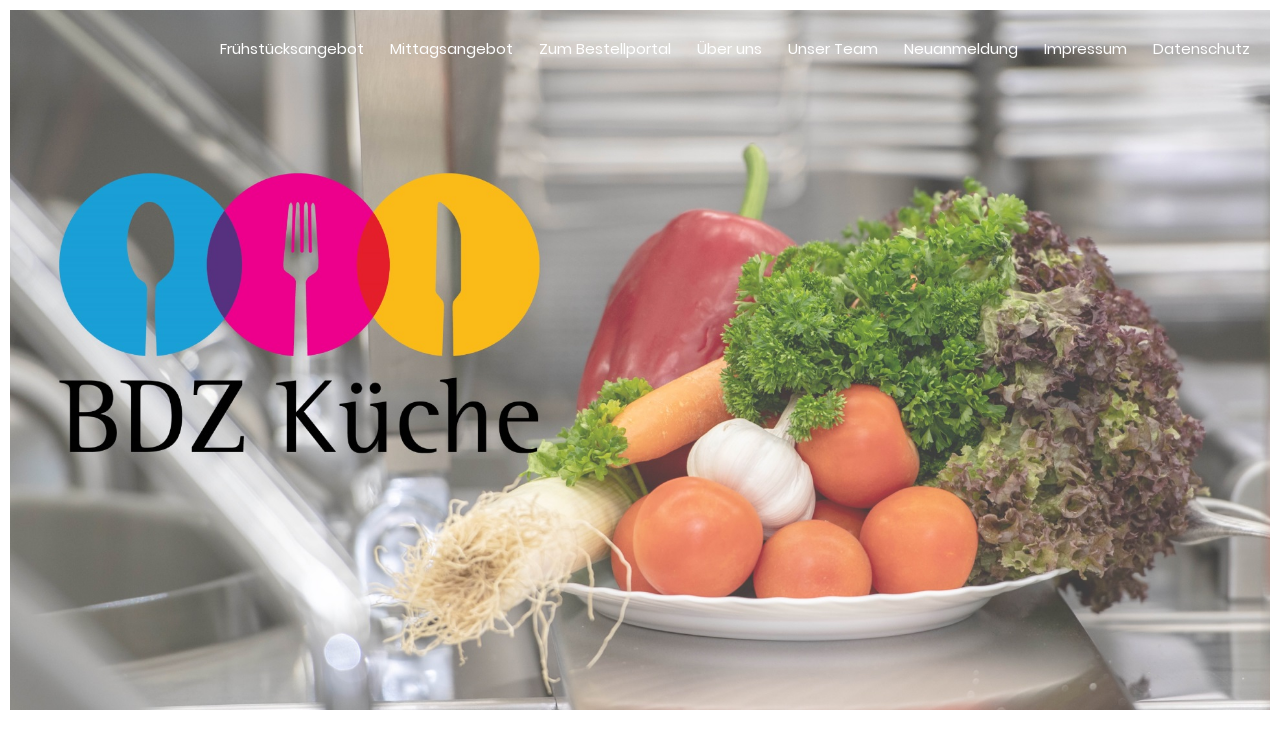

--- FILE ---
content_type: text/html; charset=UTF-8
request_url: https://www.bdz-kuechen.de/
body_size: 3513
content:
<!doctype html>
<html lang="de">
<head>

<meta charset="utf-8">
  <meta name="viewport" content="width=device-width,initial-scale=1.0">

  <title>BDZ K&uuml;chen gGmbH | Home</title>
  <meta name="description" content="">
  <link rel="icon" type="image/x-icon" href="https://www.bdz-kuechen.de/content/favicon.ico" />

  <link rel="stylesheet" href="https://www.bdz-kuechen.de/assets/css/main.css?v=2">
</head>
<body class=" Home">


  <div class="mobile-nav-container">
      <div class="ham-icon">
        <span></span>
        <span></span>
        <span></span>
        <span></span>
        <span></span>
        <span></span>
      </div>

      <div class="mobile-nav"> </div>
    </div>

  <header class="header wide" role="banner">
    <div class="wrap">

      <!-- <div class="branding column">
        <a href="https://www.bdz-kuechen.de" rel="home">BDZ K&uuml;chen gGmbH</a>
      </div> -->


    </div>
  </header>

  <main class="main" role="main">

    
  <div class="hero single-head-light" style="border: 10px solid; border-radius: 0px;  background-image: url('https://www.bdz-kuechen.de/content/home/header.jpg')">
    <!-- </div> -->


<div class="menu-wrapper flex-center">
    <!-- <div class="logo-light">
        <img src="https://www.bdz-kuechen.de/content/logo.png" />
    </div> -->

    <div class="menu">
        <div class="wrap menu-flex">
            <!-- <a class="logo-head logo-light" href="https://www.bdz-kuechen.de">
                <div>
                    <img class="logo-head logo-light" src="https://www.bdz-kuechen.de/content/logo.png" />
                </div>
            </a> -->
            <a href="https://www.bdz-kuechen.de">
                <div class="logo-head logo-dark">
                    <img class="logo-head logo-dark" src="https://www.bdz-kuechen.de/content/logo.png" />
                </div>
            </a>

            <ul>
                                                            <li> <a href="#frueh">Frühstücksangebot </a></li>
                                                                            <li> <a href="#plan">Mittagsangebot </a></li>
                                                                            <li> <a href="#vorbestell">Zum Bestellportal </a></li>
                                                                            <li> <a href="#about">Über uns </a></li>
                                                                            <li> <a href="#team">Unser Team </a></li>
                                                                      
                        <li>
              <a  href="https://www.bdz-kuechen.de/neuanmeldung">Neuanmeldung</a>
            </li>
                        <li>
              <a  href="https://www.bdz-kuechen.de/impressum">Impressum</a>
            </li>
                        <li>
              <a  href="https://www.bdz-kuechen.de/datenschutz">Datenschutz</a>
            </li>
                    </ul>
        </div>
    </div>
</div>
<div class="menu-placeholder"></div>

<!-- <div class="wrap"> -->
    <div class="hero-wrapper flex-center">
        <div class="hero-content">
          <h1></h1>
          <h2></h1>
        </div>
    </div>
</div>

    <!-- This foreach lets you order the sections however you want from the panel  -->
    
<div id="frueh" class="section">
  <div class="wrap">

    <h2 class="seperator-headline">Herzhaftes Handwerkerfrühstück <br> - schmeckt gut, tut gut!</h2>
    <div class="seperator-description mb-1"><p>Genießen Sie von Montag bis Freitag ab 8 Uhr unser herzhaftes Handwerkerfrühstück!</p></div>

    <div class="frueh-container row">
        <div class="col-4"><ul>
<li>Rührei (3 Eier)</li>
<li>Spiegelei</li>
<li>Schälchen Fleischsalat/ Eiersalat</li>
<li>Belegte Brötchen</li>
<li>Schnitzelbrötchen</li>
<li>Süßer Teller</li>
</ul></div>
        <div class="col-4"><ul>
<li>Jägerschnitte</li>
<li>Bulette</li>
<li>Currywurst</li>
<li>Wiener mit Brötchen</li>
<li>Bockwurst mit Brötchen</li>
<li>Thüringer Knacker mit Brötchen</li>
</ul></div>
        <div class="col-4"><ul>
<li>Kaffee klein oder groß</li>
<li>Cappuccino</li>
<li>Milchkaffee</li>
<li>Café Latte</li>
<li>Espresso</li>
<li>Tee</li>
</ul></div>
    </div>

    <div class="frueh-container row">
                            <div class="col-3">
                          <div class="about-img"><img src="https://www.bdz-kuechen.de/thumbs/home/pexels-julian-jagtenberg-103124-800x600.jpg" /> </div>
                      </div>
                            <div class="col-3">
                          <div class="about-img"><img src="https://www.bdz-kuechen.de/thumbs/home/currywurst-4229460_1920-800x600.jpg" /> </div>
                      </div>
                            <div class="col-3">
                          <div class="about-img"><img src="https://www.bdz-kuechen.de/thumbs/home/coffee-5589036_1920-800x600.jpg" /> </div>
                      </div>
                            <div class="col-3">
                          <div class="about-img"><img src="https://www.bdz-kuechen.de/thumbs/home/_z9i0024-800x600.jpg" /> </div>
                      </div>
                            <div class="col-3">
                          <div class="about-img"><img src="https://www.bdz-kuechen.de/thumbs/home/2-800x600.jpg" /> </div>
                      </div>
                            <div class="col-3">
                          <div class="about-img"><img src="https://www.bdz-kuechen.de/thumbs/home/6-800x600.jpg" /> </div>
                      </div>
                            <div class="col-3">
                          <div class="about-img"><img src="https://www.bdz-kuechen.de/thumbs/home/1-800x600.jpg" /> </div>
                      </div>
                            <div class="col-3">
                          <div class="about-img"><img src="https://www.bdz-kuechen.de/thumbs/home/4-800x600.jpg" /> </div>
                      </div>
            </div>


  </div>
</div>



<div id="plan" class="section">
  <div class="wrap">

    <h2 class="seperator-headline">Vom Topf in die Pfanne<br>- unser Mittagsangebot</h2>
    <div class="seperator-description"><p>Das Mittagsangebot unserer BDZ Küchen für<strong> 5,50 € </strong>wechselt wöchentlich.</p>
<p><strong>Preisänderung ab 01. Januar 2026</strong></p>
<p>Liebe Gäste,<br />
um weiterhin die gewohnte Qualität und Frische unserer Speisen anbieten zu können, passen wir unsere Preise <strong>ab dem 01.01.2026</strong> an.<br />
Der Preis pro Portion beträgt dann <strong>5,50 Euro</strong>.</p>
<p>Wir bitten um Ihr Verständnis für diese Anpassung und freuen uns, Sie auch weiterhin in unserer Küche begrüßen zu dürfen.</p></div>

                
    <div class="plan-container">
                                                                                                <div class="plan-img"><img src="https://www.bdz-kuechen.de/content/home/bdz-kuechen-speiseplan-kw-04-2026_page-0001.jpg" /> </div>
                    </div>
  </div>
</div>




<div id="vorbestell" class="section">
  <div class="wrap">
    <h2 class="seperator-headline">Vorbestellung & TO GO Service</h2>
    <div class="seperator-description"><p>Nutzen Sie gern auch unsere Möglichkeit der Vorbestellung und/oder den To Go Service.<br />
Rufen Sie uns gern an und bestellen Sie vor: <strong><a href="tel:+4936346883160">0 36 34 / 68 83 16 0</a></strong></p>
<p>Sie sind bereits bei uns angemeldet?<br />
Dann loggen Sie sich mit Ihren Zugangsdaten ein und wählen Ihr Mittagsmenü aus!<br />
<a href="https://www.mein-essen-online.de/finneck" rel="noopener noreferrer" target="_blank">Klicken Sie hier, um zum Bestellportal zu gelangen.</a></p></div>
  </div>

</div>



<div id="about" class="section">
  <div class="wrap">

  <h2 class="seperator-headline">Zusammen geht´s besser</h2>
  <div class="seperator-description"><p>In den BDZ Küchen, unserer Integrationsküche in Sömmerda, arbeiten wir gemeinsam.<br />
Das Konzept ist ganz einfach: Menschen mit und ohne Behinderung arbeiten gemeinsam und kochen täglich frische und gesunde Gerichte.<br />
Auch für Menschen, die eine besondere Ernährungsweise benötigen, bereiten wir spezielle Gerichte zu.</p>
<p>In unserer Kantine kochen wir von Montag bis Freitag für Jedermann und Jederfrau, und darüber hinaus beliefern wir die Wohnheime, Werkstätten, Schulen und Kindergärten der Stiftung Finneck.</p>
<p>Sie finden uns im Erdgeschoss des Bildungs- und Dienstleistungszentrum Sömmerda gGmbH.</p></div>

  <div class="about-container row">
                            <div class="col-3">
                          <div class="about-img"><img src="https://www.bdz-kuechen.de/thumbs/home/ueber-uns1-800x600.jpg" /> </div>
                      </div>
                            <div class="col-3">
                          <div class="about-img"><img src="https://www.bdz-kuechen.de/thumbs/home/ueber-uns2-800x600.jpg" /> </div>
                      </div>
                            <div class="col-3">
                          <div class="about-img"><img src="https://www.bdz-kuechen.de/thumbs/home/ueber-uns3-800x600.jpg" /> </div>
                      </div>
                            <div class="col-3">
                          <div class="about-img"><img src="https://www.bdz-kuechen.de/thumbs/home/ueber-uns4-800x600.jpg" /> </div>
                      </div>
                            <div class="col-3">
                          <div class="about-img"><img src="https://www.bdz-kuechen.de/thumbs/home/_z9i0221-800x600.jpg" /> </div>
                      </div>
                            <div class="col-3">
                          <div class="about-img"><img src="https://www.bdz-kuechen.de/thumbs/home/_z9i0219-800x600.jpg" /> </div>
                      </div>
            </div>
  </div>

</div>



<div id="team" class="section">
  <div class="wrap">
	<h2 class="seperator-headline">Unser Team</h2>
	<div class="seperator-description"><p><strong>Zusammen kochen wir besser</strong></p>
<p>In unseren BDZ Küchen arbeiten Menschen mit und ohne Behinderung gemeinsam.<br />
Unter der Leitung von zwei Köchen werden täglich etwa 500 Mahlzeiten zubereitet.</p></div>
	<div class="team-container row">
		  						<div class="col-4 team-single">
			  				<div class="team-img"><img src="https://www.bdz-kuechen.de/thumbs/home/_z9i0112-800x600.jpg" /> </div>
			  				<div class="team-info">
				  <div class="team-description"><p><strong>Tobias Feige</strong><br />
Küchenleiter</p>
<p>Telefon: 03634/ 68 83 160<br />
E-Mail: <a href="mailto:&#116;&#x6f;&#x62;&#x69;&#x61;&#115;&#46;&#102;&#101;&#x69;&#103;&#101;&#64;&#x62;&#100;&#122;&#x2d;&#107;&#117;&#101;&#x63;&#104;&#101;&#x6e;&#x2e;&#x64;&#x65;">&#116;&#x6f;&#98;&#105;&#x61;&#115;&#46;&#x66;&#101;&#x69;&#103;&#101;&#x40;&#98;&#x64;&#x7a;&#45;&#x6b;&#117;&#x65;&#x63;&#104;&#101;&#110;&#x2e;&#x64;&#101;</a></p></div>
			  </div>
			</div>
		  						<div class="col-4 team-single">
			  				<div class="team-img"><img src="https://www.bdz-kuechen.de/thumbs/home/k85_5623-26-800x600.jpg" /> </div>
			  				<div class="team-info">
				  <div class="team-description"><p><strong>Unser Team</strong></p></div>
			  </div>
			</div>
		  						<div class="col-4 team-single">
			  				<div class="team-img"><img src="https://www.bdz-kuechen.de/thumbs/home/kd5_5417-3-800x600.jpg" /> </div>
			  				<div class="team-info">
				  <div class="team-description"></div>
			  </div>
			</div>
		  	</div>
  </div>
</div>

  <footer class="footer cf" role="contentinfo">

    <div class="wrap">
        <div class="row">

            <div class="col-4">
                <div class="kirby-text">
                    <h3>BDZ Küchen gGmbH</h3>
<p>Rheinmetallstraße 1<br />
99610 Sömmerda</p>                </div>
            </div>

            <div class="col-4">
                <div class="kirby-text">
                    <h3>Kontakt</h3>
<p>Telefon: 03634/ 68 83 160<br />
Telefax: 03634/ 68 83 162<br />
E-Mail: <a href="mailto:&#105;&#x6e;&#x66;&#x6f;&#64;&#98;&#100;&#x7a;&#45;&#107;&#117;&#101;&#x63;&#104;&#x65;&#110;&#46;&#x64;&#101;">&#x69;&#110;&#x66;&#x6f;&#x40;&#x62;&#100;&#122;&#x2d;&#x6b;&#x75;&#x65;&#99;&#104;&#101;&#x6e;&#x2e;&#x64;&#x65;</a></p>                </div>
            </div>

            <div class="col-4">
                <div class="kirby-text">
                    <h3>Gefördert durch</h3>
<p>Aktion Mensch und das Thüringer Landesverwaltungsamt Integrationsamt. </p>
<figure><img src="https://www.bdz-kuechen.de/content/aktion_mensch_logo.png" alt=""></figure>                </div>
            </div>

        </div>
    </div>

    <div class="wrap">
        <div class="col-12">
      <p class="footer-copyright">© 2018–2026 BDZ Küchen gGmbH</p>

    </div>
</div>
  </footer>

<script src="https://www.bdz-kuechen.de/assets/scripts/min/jquery.min-min.js"></script><script src="https://www.bdz-kuechen.de/assets/scripts/min/jquery.slicknav-min.js"></script><script src="https://www.bdz-kuechen.de/assets/scripts/min/onepagenav-min.js"></script><script src="https://www.bdz-kuechen.de/assets/scripts/main.js"></script>
</body>
</html>


--- FILE ---
content_type: text/css
request_url: https://www.bdz-kuechen.de/assets/css/main.css?v=2
body_size: 76073
content:
@charset "UTF-8";
/*! normalize.css v3.0.1 | MIT License | git.io/normalize */
/**
 * 1. Set default font family to sans-serif.
 * 2. Prevent iOS text size adjust after orientation change, without disabling
 *    user zoom.
@import url("https://fonts.googleapis.com/css?family=Poppins:400,700,900");
@import url("https://fonts.googleapis.com/css?family=Lora");
 */

/* poppins-regular - latin */
@font-face {
  font-family: 'Poppins';
  font-style: normal;
  font-weight: 400;
  src: url('../fonts/poppins-v6-latin-regular.eot'); /* IE9 Compat Modes */
  src: local('Poppins Regular'), local('Poppins-Regular'),
       url('../fonts/poppins-v6-latin-regular.eot?#iefix') format('embedded-opentype'), /* IE6-IE8 */
       url('../fonts/poppins-v6-latin-regular.woff2') format('woff2'), /* Super Modern Browsers */
       url('../fonts/poppins-v6-latin-regular.woff') format('woff'), /* Modern Browsers */
       url('../fonts/poppins-v6-latin-regular.ttf') format('truetype'), /* Safari, Android, iOS */
       url('../fonts/poppins-v6-latin-regular.svg#Poppins') format('svg'); /* Legacy iOS */
}

/* poppins-700 - latin */
@font-face {
  font-family: 'Poppins';
  font-style: normal;
  font-weight: 700;
  src: url('../fonts/poppins-v6-latin-700.eot'); /* IE9 Compat Modes */
  src: local('Poppins Bold'), local('Poppins-Bold'),
       url('../fonts/poppins-v6-latin-700.eot?#iefix') format('embedded-opentype'), /* IE6-IE8 */
       url('../fonts/poppins-v6-latin-700.woff2') format('woff2'), /* Super Modern Browsers */
       url('../fonts/poppins-v6-latin-700.woff') format('woff'), /* Modern Browsers */
       url('../fonts/poppins-v6-latin-700.ttf') format('truetype'), /* Safari, Android, iOS */
       url('../fonts/poppins-v6-latin-700.svg#Poppins') format('svg'); /* Legacy iOS */
}

/* poppins-900 - latin */
@font-face {
  font-family: 'Poppins';
  font-style: normal;
  font-weight: 900;
  src: url('../fonts/poppins-v6-latin-900.eot'); /* IE9 Compat Modes */
  src: local('Poppins Black'), local('Poppins-Black'),
       url('../fonts/poppins-v6-latin-900.eot?#iefix') format('embedded-opentype'), /* IE6-IE8 */
       url('../fonts/poppins-v6-latin-900.woff2') format('woff2'), /* Super Modern Browsers */
       url('../fonts/poppins-v6-latin-900.woff') format('woff'), /* Modern Browsers */
       url('../fonts/poppins-v6-latin-900.ttf') format('truetype'), /* Safari, Android, iOS */
       url('../fonts/poppins-v6-latin-900.svg#Poppins') format('svg'); /* Legacy iOS */
}

/* lora-regular - latin */
@font-face {
  font-family: 'Lora';
  font-style: normal;
  font-weight: 400;
  src: url('../fonts/lora-v13-latin-regular.eot'); /* IE9 Compat Modes */
  src: local('Lora Regular'), local('Lora-Regular'),
       url('../fonts/lora-v13-latin-regular.eot?#iefix') format('embedded-opentype'), /* IE6-IE8 */
       url('../fonts/lora-v13-latin-regular.woff2') format('woff2'), /* Super Modern Browsers */
       url('../fonts/lora-v13-latin-regular.woff') format('woff'), /* Modern Browsers */
       url('../fonts/lora-v13-latin-regular.ttf') format('truetype'), /* Safari, Android, iOS */
       url('../fonts/lora-v13-latin-regular.svg#Lora') format('svg'); /* Legacy iOS */
}

*,
*:before,
*:after {
  box-sizing: border-box; }

html {
  font-family: sans-serif;
  /* 1 */
  -ms-text-size-adjust: 100%;
  /* 2 */
  -webkit-text-size-adjust: 100%;
  /* 2 */
  -moz-osx-font-smoothing: grayscale;
  -webkit-font-smoothing: antialiased;
  font-smoothing: antialiased; }

/**
 * Remove default margin.
 */
body {
  margin: 0; }

/* HTML5 display definitions
   ========================================================================== */
/**
 * Correct `block` display not defined for any HTML5 element in IE 8/9.
 * Correct `block` display not defined for `details` or `summary` in IE 10/11 and Firefox.
 * Correct `block` display not defined for `main` in IE 11.
 */
article,
aside,
details,
figcaption,
figure,
footer,
header,
main,
nav,
section,
summary {
  display: block; }

/**
 * 1. Correct `inline-block` display not defined in IE 8/9.
 * 2. Normalize vertical alignment of `progress` in Chrome, Firefox, and Opera.
 */
audio,
canvas,
progress,
video {
  display: inline-block;
  /* 1 */
  vertical-align: baseline;
  /* 2 */ }

/**
 * Prevent modern browsers from displaying `audio` without controls.
 * Remove excess height in iOS 5 devices.
 */
audio:not([controls]) {
  display: none;
  height: 0; }

/**
 * Address `[hidden]` styling not present in IE 8/9/10.
 * Hide the `template` element in IE 8/9/11, Safari, and Firefox < 22.
 */
[hidden],
template {
  display: none; }

/* Links
   ========================================================================== */
/**
 * Remove the gray background color from active links in IE 10.
 */
a {
  background: transparent; }

/**
 * Improve readability when focused and also mouse hovered in all browsers.
 */
a:active,
a:hover {
  outline: 0; }

/* Text-level semantics
   ========================================================================== */
/**
 * Address styling not present in IE 8/9/10/11, Safari, and Chrome.
 */
abbr[title] {
  border-bottom: 1px dotted; }

/**
 * Address style set to `bolder` in Firefox 4+, Safari, and Chrome.
 */
b,
strong {
  font-weight: bold; }

/**
 * Address styling not present in Safari and Chrome.
 */
dfn {
  font-style: italic; }

/**
 * Address styling not present in IE 8/9.
 */
mark {
  background: #ff0;
  color: #000; }

/**
 * Prevent `sub` and `sup` affecting `line-height` in all browsers.
 */
sub,
sup {
  font-size: 75%;
  line-height: 0;
  position: relative;
  vertical-align: baseline; }

sup {
  top: -0.5em; }

sub {
  bottom: -0.25em; }

/* Embedded content
   ========================================================================== */
/**
 * Remove border when inside `a` element in IE 8/9/10.
 */
img {
  border: 0; }

/**
 * Correct overflow not hidden in IE 9/10/11.
 */
svg:not(:root) {
  overflow: hidden; }

/* Grouping content
   ========================================================================== */
/**
 * Remove margin
 */
figure {
  margin: 0; }

/**
 * Address differences between Firefox and other browsers.
 */
hr {
  -moz-box-sizing: content-box;
  box-sizing: content-box;
  height: 0; }

/**
 * Contain overflow in all browsers.
 */
pre {
  overflow: auto; }

/**
 * Address odd `em`-unit font size rendering in all browsers.
 */
code,
kbd,
pre,
samp {
  font-family: monospace, monospace;
  font-size: 1em; }

/* Forms
   ========================================================================== */
/**
 * Known limitation: by default, Chrome and Safari on OS X allow very limited
 * styling of `select`, unless a `border` property is set.
 */
/**
 * 1. Correct color not being inherited.
 *    Known issue: affects color of disabled elements.
 * 2. Correct font properties not being inherited.
 * 3. Address margins set differently in Firefox 4+, Safari, and Chrome.
 */
button,
input,
optgroup,
select,
textarea {
  color: inherit;
  /* 1 */
  font: inherit;
  /* 2 */
  margin: 0;
  /* 3 */ }

/**
 * Address `overflow` set to `hidden` in IE 8/9/10/11.
 */
button {
  overflow: visible; }

/**
 * Address inconsistent `text-transform` inheritance for `button` and `select`.
 * All other form control elements do not inherit `text-transform` values.
 * Correct `button` style inheritance in Firefox, IE 8/9/10/11, and Opera.
 * Correct `select` style inheritance in Firefox.
 */
button,
select {
  text-transform: none; }

/**
 * 1. Avoid the WebKit bug in Android 4.0.* where (2) destroys native `audio`
 *    and `video` controls.
 * 2. Correct inability to style clickable `input` types in iOS.
 * 3. Improve usability and consistency of cursor style between image-type
 *    `input` and others.
 */
button,
html input[type="button"],
input[type="reset"],
input[type="submit"] {
  -webkit-appearance: button;
  /* 2 */
  cursor: pointer;
  /* 3 */ }

/**
 * Re-set default cursor for disabled elements.
 */
button[disabled],
html input[disabled] {
  cursor: default; }

/**
 * Remove inner padding and border in Firefox 4+.
 */
button::-moz-focus-inner,
input::-moz-focus-inner {
  border: 0;
  padding: 0; }

/**
 * Address Firefox 4+ setting `line-height` on `input` using `!important` in
 * the UA stylesheet.
 */
input {
  line-height: normal; }

/**
 * It's recommended that you don't attempt to style these elements.
 * Firefox's implementation doesn't respect box-sizing, padding, or width.
 *
 * 1. Address box sizing set to `content-box` in IE 8/9/10.
 * 2. Remove excess padding in IE 8/9/10.
 */
input[type="checkbox"],
input[type="radio"] {
  height: auto;
  box-sizing: border-box;
  /* 1 */
  padding: 0;
  /* 2 */ }

/**
 * Fix the cursor style for Chrome's increment/decrement buttons. For certain
 * `font-size` values of the `input`, it causes the cursor style of the
 * decrement button to change from `default` to `text`.
 */
input[type="number"]::-webkit-inner-spin-button,
input[type="number"]::-webkit-outer-spin-button {
  height: auto; }

/**
 * 1. Address `appearance` set to `searchfield` in Safari and Chrome.
 * 2. Address `box-sizing` set to `border-box` in Safari and Chrome
 *    (include `-moz` to future-proof).
 */
input[type="search"] {
  -webkit-appearance: textfield;
  /* 1 */
  -moz-box-sizing: content-box;
  -webkit-box-sizing: content-box;
  /* 2 */
  box-sizing: content-box; }

/**
 * Remove inner padding and search cancel button in Safari and Chrome on OS X.
 * Safari (but not Chrome) clips the cancel button when the search input has
 * padding (and `textfield` appearance).
 */
input[type="search"]::-webkit-search-cancel-button,
input[type="search"]::-webkit-search-decoration {
  -webkit-appearance: none; }

/**
 * 1. Correct `color` not being inherited in IE 8/9/10/11.
 * 2. Remove padding so people aren't caught out if they zero out fieldsets.
 */
legend {
  border: 0;
  /* 1 */
  padding: 0;
  /* 2 */ }

/**
 * Remove default vertical scrollbar in IE 8/9/10/11.
 */
textarea {
  overflow: auto; }

/**
 * Don't inherit the `font-weight` (applied by a rule above).
 * NOTE: the default cannot safely be changed in Chrome and Safari on OS X.
 */
optgroup {
  font-weight: bold; }

/* Tables
   ========================================================================== */
/**
 * Remove most spacing between table cells.
 */
table {
  border-collapse: collapse;
  border-spacing: 0; }

td,
th {
  padding: 0; }

/* Blockquote
   ========================================================================== */
blockquote {
  margin: 0; }

/**
 * Clearfix helper
 * Used to contain floats: h5bp.com/q
 */
.clearfix::before,
.clearfix::after {
  content: "";
  display: table; }

.clearfix::after {
  clear: both; }

.color-text-accent {
  color: #2176FF !important; }

.color-text-neutral {
  color: #2176FF !important; }

.color-text-negative {
  color: #DC0073 !important; }

.color-text-positive {
  color: #04E762 !important; }

.color-svg-accent {
  fill: #2176FF !important; }

.color-svg-neutral {
  fill: #34576d !important; }

.color-svg-negative {
  fill: #DC0073 !important; }

.color-svg-positive {
  fill: #04E762 !important; }

.row {
  *zoom: 1; }
  .row:before, .row:after {
    content: " ";
    display: table; }
  .row:after {
    clear: both; }

.clearfix:after,
.cf:after {
  visibility: hidden;
  display: block;
  font-size: 0;
  content: " ";
  clear: both; }

.clearfix, .cf {
  display: inline-block; }

/* start commented backslash hack \*/
* html .clearfix,
* html .cf {
  height: 1%; }

.clearfix,
.cf {
  display: block; }

/* close commented backslash hack */
img {
  width: auto;
  max-width: 100%;
  height: auto !important; }

.wrap-fluid {
  float: left;
  margin: 0 10px;
  width: 50%; }
  @media only screen and (max-width: 61em) {
    .wrap-fluid {
      width: auto; } }

[class*='col-'] {
  float: left;
  padding: 0;
  width: 100%;
  min-height: 1px; }

@media only screen and (min-width: 61em) {
  .col-1 {
    width: 8.33333%;
    position: relative;
    padding: 0 20px; }
  .col-2 {
    width: 16.66667%;
    position: relative;
    padding: 0 20px; }
  .col-3 {
    width: 25%;
    position: relative;
    padding: 0 20px; }
  .col-4 {
    width: 33.33333%;
    position: relative;
    padding: 0 20px; }
  .col-5 {
    width: 41.66667%;
    position: relative;
    padding: 0 20px; }
  .col-6 {
    width: 50%;
    position: relative;
    padding: 0 20px; }
  .col-7 {
    width: 58.33333%;
    position: relative;
    padding: 0 20px; }
  .col-8 {
    width: 66.66667%;
    position: relative;
    padding: 0 20px; }
  .col-9 {
    width: 75%;
    position: relative;
    padding: 0 20px; }
  .col-10 {
    width: 83.33333%;
    position: relative;
    padding: 0 20px; }
  .col-11 {
    width: 91.66667%;
    position: relative;
    padding: 0 20px; }
  .col-12 {
    width: 100%;
    position: relative;
    padding: 0 20px; } }

.centered {
  float: none;
  margin: 0 auto; }

/*!
 * animsition v4.0.2
 * A simple and easy jQuery plugin for CSS animated page transitions.
 * http://blivesta.github.io/animsition
 * License : MIT
 * Author : blivesta (http://blivesta.com/)
 */
.js #container,
.js .animsition,
.js .animsition-overlay {
  position: relative;
  opacity: 0;
  -webkit-animation-fill-mode: both;
  animation-fill-mode: both; }

.js .an {
  -webkit-animation-fill-mode: both;
  animation-fill-mode: both;
  animation-duration: 1s; }

/**
 * overlay option
 */
.js .animsition-overlay-slide {
  position: fixed;
  z-index: 1000;
  width: 100%;
  height: 100%; }

.js .animsition-overlay-slide,
.js .bg-init {
  background-color: #ffffff; }

/* loading option */
.animsition-loading {
  position: absolute;
  top: 50%;
  left: 50%;
  transform: translate(-50%, -50%);
  border-style: solid;
  border-radius: 50%;
  animation: 1s pulse infinite; }

@keyframes pulse {
  0% {
    height: 0px;
    width: 0px;
    border-width: 32px;
    opacity: 0; }
  20% {
    opacity: 1; }
  80% {
    height: 64px;
    width: 64px;
    border-width: 0px;
    opacity: 0; }
  100% {
    opacity: 0; } }

@-webkit-keyframes fade-in {
  0% {
    opacity: 0; }
  100% {
    opacity: 1; } }

@keyframes fade-in {
  0% {
    opacity: 0; }
  100% {
    opacity: 1; } }

.fade-in {
  -webkit-animation-name: fade-in;
  animation-name: fade-in; }

@-webkit-keyframes fade-out {
  0% {
    opacity: 1; }
  100% {
    opacity: 0; } }

@keyframes fade-out {
  0% {
    opacity: 1; }
  100% {
    opacity: 0; } }

.fade-out {
  -webkit-animation-name: fade-out;
  animation-name: fade-out; }

@-webkit-keyframes fade-in-up {
  0% {
    -webkit-transform: translateY(500px);
    transform: translateY(500px);
    opacity: 0; }
  100% {
    -webkit-transform: translateY(0);
    transform: translateY(0);
    opacity: 1; } }

@keyframes fade-in-up {
  0% {
    -webkit-transform: translateY(500px);
    transform: translateY(500px);
    opacity: 0; }
  100% {
    -webkit-transform: translateY(0);
    transform: translateY(0);
    opacity: 1; } }

.fade-in-up {
  -webkit-animation-name: fade-in-up;
  animation-name: fade-in-up; }

@-webkit-keyframes fade-out-up {
  0% {
    -webkit-transform: translateY(0);
    transform: translateY(0);
    opacity: 1; }
  100% {
    -webkit-transform: translateY(-500px);
    transform: translateY(-500px);
    opacity: 0; } }

@keyframes fade-out-up {
  0% {
    -webkit-transform: translateY(0);
    transform: translateY(0);
    opacity: 1; }
  100% {
    -webkit-transform: translateY(-500px);
    transform: translateY(-500px);
    opacity: 0; } }

.fade-out-up {
  -webkit-animation-name: fade-out-up;
  animation-name: fade-out-up; }

@-webkit-keyframes fade-in-up-sm {
  0% {
    -webkit-transform: translateY(100px);
    transform: translateY(100px);
    opacity: 0; }
  100% {
    -webkit-transform: translateY(0);
    transform: translateY(0);
    opacity: 1; } }

@keyframes fade-in-up-sm {
  0% {
    -webkit-transform: translateY(100px);
    transform: translateY(100px);
    opacity: 0; }
  100% {
    -webkit-transform: translateY(0);
    transform: translateY(0);
    opacity: 1; } }

.fade-in-up-sm {
  -webkit-animation-name: fade-in-up-sm;
  animation-name: fade-in-up-sm; }

@-webkit-keyframes fade-out-up-sm {
  0% {
    -webkit-transform: translateY(0);
    transform: translateY(0);
    opacity: 1; }
  100% {
    -webkit-transform: translateY(-100px);
    transform: translateY(-100px);
    opacity: 0; } }

@keyframes fade-out-up-sm {
  0% {
    -webkit-transform: translateY(0);
    transform: translateY(0);
    opacity: 1; }
  100% {
    -webkit-transform: translateY(-100px);
    transform: translateY(-100px);
    opacity: 0; } }

.fade-out-up-sm {
  -webkit-animation-name: fade-out-up-sm;
  animation-name: fade-out-up-sm; }

@-webkit-keyframes fade-in-up-lg {
  0% {
    -webkit-transform: translateY(1000px);
    transform: translateY(1000px);
    opacity: 0; }
  100% {
    -webkit-transform: translateY(0);
    transform: translateY(0);
    opacity: 1; } }

@keyframes fade-in-up-lg {
  0% {
    -webkit-transform: translateY(1000px);
    transform: translateY(1000px);
    opacity: 0; }
  100% {
    -webkit-transform: translateY(0);
    transform: translateY(0);
    opacity: 1; } }

.fade-in-up-lg {
  -webkit-animation-name: fade-in-up-lg;
  animation-name: fade-in-up-lg; }

@-webkit-keyframes fade-out-up-lg {
  0% {
    -webkit-transform: translateY(0);
    transform: translateY(0);
    opacity: 1; }
  100% {
    -webkit-transform: translateY(-1000px);
    transform: translateY(-1000px);
    opacity: 0; } }

@keyframes fade-out-up-lg {
  0% {
    -webkit-transform: translateY(0);
    transform: translateY(0);
    opacity: 1; }
  100% {
    -webkit-transform: translateY(-1000px);
    transform: translateY(-1000px);
    opacity: 0; } }

.fade-out-up-lg {
  -webkit-animation-name: fade-out-up-lg;
  animation-name: fade-out-up-lg; }

@-webkit-keyframes fade-in-down {
  0% {
    -webkit-transform: translateY(-500px);
    transform: translateY(-500px);
    opacity: 0; }
  100% {
    -webkit-transform: translateY(0);
    transform: translateY(0);
    opacity: 1; } }

@keyframes fade-in-down {
  0% {
    -webkit-transform: translateY(-500px);
    transform: translateY(-500px);
    opacity: 0; }
  100% {
    -webkit-transform: translateY(0);
    transform: translateY(0);
    opacity: 1; } }

.fade-in-down {
  -webkit-animation-name: fade-in-down;
  animation-name: fade-in-down; }

@-webkit-keyframes fade-out-down {
  0% {
    -webkit-transform: translateY(0);
    transform: translateY(0);
    opacity: 1; }
  100% {
    -webkit-transform: translateY(500px);
    transform: translateY(500px);
    opacity: 0; } }

@keyframes fade-out-down {
  0% {
    -webkit-transform: translateY(0);
    transform: translateY(0);
    opacity: 1; }
  100% {
    -webkit-transform: translateY(500px);
    transform: translateY(500px);
    opacity: 0; } }

.fade-out-down {
  -webkit-animation-name: fade-out-down;
  animation-name: fade-out-down; }

@-webkit-keyframes fade-in-down-sm {
  0% {
    -webkit-transform: translateY(-100px);
    transform: translateY(-100px);
    opacity: 0; }
  100% {
    -webkit-transform: translateY(0);
    transform: translateY(0);
    opacity: 1; } }

@keyframes fade-in-down-sm {
  0% {
    -webkit-transform: translateY(-100px);
    transform: translateY(-100px);
    opacity: 0; }
  100% {
    -webkit-transform: translateY(0);
    transform: translateY(0);
    opacity: 1; } }

.fade-in-down-sm {
  -webkit-animation-name: fade-in-down-sm;
  animation-name: fade-in-down-sm; }

@-webkit-keyframes fade-out-down-sm {
  0% {
    -webkit-transform: translateY(0);
    transform: translateY(0);
    opacity: 1; }
  100% {
    -webkit-transform: translateY(100px);
    transform: translateY(100px);
    opacity: 0; } }

@keyframes fade-out-down-sm {
  0% {
    -webkit-transform: translateY(0);
    transform: translateY(0);
    opacity: 1; }
  100% {
    -webkit-transform: translateY(100px);
    transform: translateY(100px);
    opacity: 0; } }

.fade-out-down-sm {
  -webkit-animation-name: fade-out-down-sm;
  animation-name: fade-out-down-sm; }

@-webkit-keyframes fade-in-down-lg {
  0% {
    -webkit-transform: translateY(-1000px);
    transform: translateY(-1000px);
    opacity: 0; }
  100% {
    -webkit-transform: translateY(0);
    transform: translateY(0);
    opacity: 1; } }

@keyframes fade-in-down-lg {
  0% {
    -webkit-transform: translateY(-1000px);
    transform: translateY(-1000px);
    opacity: 0; }
  100% {
    -webkit-transform: translateY(0);
    transform: translateY(0);
    opacity: 1; } }

.fade-in-down-lg {
  -webkit-animation-name: fade-in-down;
  animation-name: fade-in-down; }

@-webkit-keyframes fade-out-down-lg {
  0% {
    -webkit-transform: translateY(0);
    transform: translateY(0);
    opacity: 1; }
  100% {
    -webkit-transform: translateY(1000px);
    transform: translateY(1000px);
    opacity: 0; } }

@keyframes fade-out-down-lg {
  0% {
    -webkit-transform: translateY(0);
    transform: translateY(0);
    opacity: 1; }
  100% {
    -webkit-transform: translateY(1000px);
    transform: translateY(1000px);
    opacity: 0; } }

.fade-out-down-lg {
  -webkit-animation-name: fade-out-down-lg;
  animation-name: fade-out-down-lg; }

@-webkit-keyframes fade-in-left {
  0% {
    -webkit-transform: translateX(-500px);
    transform: translateX(-500px);
    opacity: 0; }
  100% {
    -webkit-transform: translateX(0);
    transform: translateX(0);
    opacity: 1; } }

@keyframes fade-in-left {
  0% {
    -webkit-transform: translateX(-500px);
    transform: translateX(-500px);
    opacity: 0; }
  100% {
    -webkit-transform: translateX(0);
    transform: translateX(0);
    opacity: 1; } }

.fade-in-left {
  -webkit-animation-name: fade-in-left;
  animation-name: fade-in-left; }

@-webkit-keyframes fade-out-left {
  0% {
    -webkit-transform: translateX(0);
    transform: translateX(0);
    opacity: 1; }
  100% {
    -webkit-transform: translateX(-500px);
    transform: translateX(-500px);
    opacity: 0; } }

@keyframes fade-out-left {
  0% {
    -webkit-transform: translateX(0);
    transform: translateX(0);
    opacity: 1; }
  100% {
    -webkit-transform: translateX(-500px);
    transform: translateX(-500px);
    opacity: 0; } }

.fade-out-left {
  -webkit-animation-name: fade-out-left;
  animation-name: fade-out-left; }

@-webkit-keyframes fade-in-left-sm {
  0% {
    -webkit-transform: translateX(-100px);
    transform: translateX(-100px);
    opacity: 0; }
  100% {
    -webkit-transform: translateX(0);
    transform: translateX(0);
    opacity: 1; } }

@keyframes fade-in-left-sm {
  0% {
    -webkit-transform: translateX(-100px);
    transform: translateX(-100px);
    opacity: 0; }
  100% {
    -webkit-transform: translateX(0);
    transform: translateX(0);
    opacity: 1; } }

.fade-in-left-sm {
  -webkit-animation-name: fade-in-left-sm;
  animation-name: fade-in-left-sm; }

@-webkit-keyframes fade-out-left-sm {
  0% {
    -webkit-transform: translateX(0);
    transform: translateX(0);
    opacity: 1; }
  100% {
    -webkit-transform: translateX(-100px);
    transform: translateX(-100px);
    opacity: 0; } }

@keyframes fade-out-left-sm {
  0% {
    -webkit-transform: translateX(0);
    transform: translateX(0);
    opacity: 1; }
  100% {
    -webkit-transform: translateX(-100px);
    transform: translateX(-100px);
    opacity: 0; } }

.fade-out-left-sm {
  -webkit-animation-name: fade-out-left-sm;
  animation-name: fade-out-left-sm; }

@-webkit-keyframes fade-in-left-lg {
  0% {
    -webkit-transform: translateX(-1500px);
    transform: translateX(-1500px);
    opacity: 0; }
  100% {
    -webkit-transform: translateX(0);
    transform: translateX(0);
    opacity: 1; } }

@keyframes fade-in-left-lg {
  0% {
    -webkit-transform: translateX(-1500px);
    transform: translateX(-1500px);
    opacity: 0; }
  100% {
    -webkit-transform: translateX(0);
    transform: translateX(0);
    opacity: 1; } }

.fade-in-left-lg {
  -webkit-animation-name: fade-in-left-lg;
  animation-name: fade-in-left-lg; }

@-webkit-keyframes fade-out-left-lg {
  0% {
    -webkit-transform: translateX(0);
    transform: translateX(0);
    opacity: 1; }
  100% {
    -webkit-transform: translateX(-1500px);
    transform: translateX(-1500px);
    opacity: 0; } }

@keyframes fade-out-left-lg {
  0% {
    -webkit-transform: translateX(0);
    transform: translateX(0);
    opacity: 1; }
  100% {
    -webkit-transform: translateX(-1500px);
    transform: translateX(-1500px);
    opacity: 0; } }

.fade-out-left-lg {
  -webkit-animation-name: fade-out-left-lg;
  animation-name: fade-out-left-lg; }

@-webkit-keyframes fade-in-right {
  0% {
    -webkit-transform: translateX(500px);
    transform: translateX(500px);
    opacity: 0; }
  100% {
    -webkit-transform: translateX(0);
    transform: translateX(0);
    opacity: 1; } }

@keyframes fade-in-right {
  0% {
    -webkit-transform: translateX(500px);
    transform: translateX(500px);
    opacity: 0; }
  100% {
    -webkit-transform: translateX(0);
    transform: translateX(0);
    opacity: 1; } }

.fade-in-right {
  -webkit-animation-name: fade-in-right;
  animation-name: fade-in-right; }

@-webkit-keyframes fade-out-right {
  0% {
    -webkit-transform: translateX(0);
    transform: translateX(0);
    opacity: 1; }
  100% {
    -webkit-transform: translateX(500px);
    transform: translateX(500px);
    opacity: 0; } }

@keyframes fade-out-right {
  0% {
    -webkit-transform: translateX(0);
    transform: translateX(0);
    opacity: 1; }
  100% {
    -webkit-transform: translateX(500px);
    transform: translateX(500px);
    opacity: 0; } }

.fade-out-right {
  -webkit-animation-name: fade-out-right;
  animation-name: fade-out-right; }

@-webkit-keyframes fade-in-right-sm {
  0% {
    -webkit-transform: translateX(100px);
    transform: translateX(100px);
    opacity: 0; }
  100% {
    -webkit-transform: translateX(0);
    transform: translateX(0);
    opacity: 1; } }

@keyframes fade-in-right-sm {
  0% {
    -webkit-transform: translateX(100px);
    transform: translateX(100px);
    opacity: 0; }
  100% {
    -webkit-transform: translateX(0);
    transform: translateX(0);
    opacity: 1; } }

.fade-in-right-sm {
  -webkit-animation-name: fade-in-right-sm;
  animation-name: fade-in-right-sm; }

@-webkit-keyframes fade-out-right-sm {
  0% {
    -webkit-transform: translateX(0);
    transform: translateX(0);
    opacity: 1; }
  100% {
    -webkit-transform: translateX(100px);
    transform: translateX(100px);
    opacity: 0; } }

@keyframes fade-out-right-sm {
  0% {
    -webkit-transform: translateX(0);
    transform: translateX(0);
    opacity: 1; }
  100% {
    -webkit-transform: translateX(100px);
    transform: translateX(100px);
    opacity: 0; } }

.fade-out-right-sm {
  -webkit-animation-name: fade-out-right-sm;
  animation-name: fade-out-right-sm; }

@-webkit-keyframes fade-in-right-lg {
  0% {
    -webkit-transform: translateX(1500px);
    transform: translateX(1500px);
    opacity: 0; }
  100% {
    -webkit-transform: translateX(0);
    transform: translateX(0);
    opacity: 1; } }

@keyframes fade-in-right-lg {
  0% {
    -webkit-transform: translateX(1500px);
    transform: translateX(1500px);
    opacity: 0; }
  100% {
    -webkit-transform: translateX(0);
    transform: translateX(0);
    opacity: 1; } }

.fade-in-right-lg {
  -webkit-animation-name: fade-in-right-lg;
  animation-name: fade-in-right-lg; }

@-webkit-keyframes fade-out-right-lg {
  0% {
    -webkit-transform: translateX(0);
    transform: translateX(0);
    opacity: 1; }
  100% {
    -webkit-transform: translateX(1500px);
    transform: translateX(1500px);
    opacity: 0; } }

@keyframes fade-out-right-lg {
  0% {
    -webkit-transform: translateX(0);
    transform: translateX(0);
    opacity: 1; }
  100% {
    -webkit-transform: translateX(1500px);
    transform: translateX(1500px);
    opacity: 0; } }

.fade-out-right-lg {
  -webkit-animation-name: fade-out-right-lg;
  animation-name: fade-out-right-lg; }

@-webkit-keyframes rotate-in {
  0% {
    -webkit-transform: rotate(-90deg);
    transform: rotate(-90deg);
    -webkit-transform-origin: center center;
    transform-origin: center center;
    opacity: 0; }
  100% {
    -webkit-transform: rotate(0);
    transform: rotate(0);
    -webkit-transform-origin: center center;
    transform-origin: center center;
    opacity: 1; } }

@keyframes rotate-in {
  0% {
    -webkit-transform: rotate(-90deg);
    transform: rotate(-90deg);
    -webkit-transform-origin: center center;
    transform-origin: center center;
    opacity: 0; }
  100% {
    -webkit-transform: rotate(0);
    transform: rotate(0);
    -webkit-transform-origin: center center;
    transform-origin: center center;
    opacity: 1; } }

.rotate-in {
  -webkit-animation-name: rotate-in;
  animation-name: rotate-in; }

@-webkit-keyframes rotate-out {
  0% {
    -webkit-transform: rotate(0);
    transform: rotate(0);
    -webkit-transform-origin: center center;
    transform-origin: center center;
    opacity: 1; }
  100% {
    -webkit-transform: rotate(90deg);
    transform: rotate(90deg);
    -webkit-transform-origin: center center;
    transform-origin: center center;
    opacity: 0; } }

@keyframes rotate-out {
  0% {
    -webkit-transform: rotate(0);
    transform: rotate(0);
    -webkit-transform-origin: center center;
    transform-origin: center center;
    opacity: 1; }
  100% {
    -webkit-transform: rotate(90deg);
    transform: rotate(90deg);
    -webkit-transform-origin: center center;
    transform-origin: center center;
    opacity: 0; } }

.rotate-out {
  -webkit-animation-name: rotate-out;
  animation-name: rotate-out; }

@-webkit-keyframes rotate-in-sm {
  0% {
    -webkit-transform: rotate(-45deg);
    transform: rotate(-45deg);
    -webkit-transform-origin: center center;
    transform-origin: center center;
    opacity: 0; }
  100% {
    -webkit-transform: rotate(0);
    transform: rotate(0);
    -webkit-transform-origin: center center;
    transform-origin: center center;
    opacity: 1; } }

@keyframes rotate-in-sm {
  0% {
    -webkit-transform: rotate(-45deg);
    transform: rotate(-45deg);
    -webkit-transform-origin: center center;
    transform-origin: center center;
    opacity: 0; }
  100% {
    -webkit-transform: rotate(0);
    transform: rotate(0);
    -webkit-transform-origin: center center;
    transform-origin: center center;
    opacity: 1; } }

.rotate-in-sm {
  -webkit-animation-name: rotate-in-sm;
  animation-name: rotate-in-sm; }

@-webkit-keyframes rotate-out-sm {
  0% {
    -webkit-transform: rotate(0);
    transform: rotate(0);
    -webkit-transform-origin: center center;
    transform-origin: center center;
    opacity: 1; }
  100% {
    -webkit-transform: rotate(45deg);
    transform: rotate(45deg);
    -webkit-transform-origin: center center;
    transform-origin: center center;
    opacity: 0; } }

@keyframes rotate-out-sm {
  0% {
    -webkit-transform: rotate(0);
    transform: rotate(0);
    -webkit-transform-origin: center center;
    transform-origin: center center;
    opacity: 1; }
  100% {
    -webkit-transform: rotate(45deg);
    transform: rotate(45deg);
    -webkit-transform-origin: center center;
    transform-origin: center center;
    opacity: 0; } }

.rotate-out-sm {
  -webkit-animation-name: rotate-out-sm;
  animation-name: rotate-out-sm; }

@-webkit-keyframes rotate-in-lg {
  0% {
    -webkit-transform: rotate(-180deg);
    transform: rotate(-180deg);
    -webkit-transform-origin: center center;
    transform-origin: center center;
    opacity: 0; }
  100% {
    -webkit-transform: rotate(0);
    transform: rotate(0);
    -webkit-transform-origin: center center;
    transform-origin: center center;
    opacity: 1; } }

@keyframes rotate-in-lg {
  0% {
    -webkit-transform: rotate(-180deg);
    transform: rotate(-180deg);
    -webkit-transform-origin: center center;
    transform-origin: center center;
    opacity: 0; }
  100% {
    -webkit-transform: rotate(0);
    transform: rotate(0);
    -webkit-transform-origin: center center;
    transform-origin: center center;
    opacity: 1; } }

.rotate-in-lg {
  -webkit-animation-name: rotate-in-lg;
  animation-name: rotate-in-lg; }

@-webkit-keyframes rotate-out-lg {
  0% {
    -webkit-transform: rotate(0);
    transform: rotate(0);
    -webkit-transform-origin: center center;
    transform-origin: center center;
    opacity: 1; }
  100% {
    -webkit-transform: rotate(180deg);
    transform: rotate(180deg);
    -webkit-transform-origin: center center;
    transform-origin: center center;
    opacity: 0; } }

@keyframes rotate-out-lg {
  0% {
    -webkit-transform: rotate(0);
    transform: rotate(0);
    -webkit-transform-origin: center center;
    transform-origin: center center;
    opacity: 1; }
  100% {
    -webkit-transform: rotate(180deg);
    transform: rotate(180deg);
    -webkit-transform-origin: center center;
    transform-origin: center center;
    opacity: 0; } }

.rotate-out-lg {
  -webkit-animation-name: rotate-out-lg;
  animation-name: rotate-out-lg; }

@-webkit-keyframes flip-in-x {
  0% {
    -webkit-transform: perspective(550px) rotateX(90deg);
    transform: perspective(550px) rotateX(90deg);
    opacity: 0; }
  100% {
    -webkit-transform: perspective(550px) rotateX(0deg);
    transform: perspective(550px) rotateX(0deg);
    opacity: 1; } }

@keyframes flip-in-x {
  0% {
    -webkit-transform: perspective(550px) rotateX(90deg);
    transform: perspective(550px) rotateX(90deg);
    opacity: 0; }
  100% {
    -webkit-transform: perspective(550px) rotateX(0deg);
    transform: perspective(550px) rotateX(0deg);
    opacity: 1; } }

.flip-in-x {
  -webkit-animation-name: flip-in-x;
  animation-name: flip-in-x;
  -webkit-backface-visibility: visible !important;
  backface-visibility: visible !important; }

@-webkit-keyframes flip-out-x {
  0% {
    -webkit-transform: perspective(550px) rotateX(0deg);
    transform: perspective(550px) rotateX(0deg);
    opacity: 1; }
  100% {
    -webkit-transform: perspective(550px) rotateX(90deg);
    transform: perspective(550px) rotateX(90deg);
    opacity: 0; } }

@keyframes flip-out-x {
  0% {
    -webkit-transform: perspective(550px) rotateX(0deg);
    transform: perspective(550px) rotateX(0deg);
    opacity: 1; }
  100% {
    -webkit-transform: perspective(550px) rotateX(90deg);
    transform: perspective(550px) rotateX(90deg);
    opacity: 0; } }

.flip-out-x {
  -webkit-animation-name: flip-out-x;
  animation-name: flip-out-x;
  -webkit-backface-visibility: visible !important;
  backface-visibility: visible !important; }

@-webkit-keyframes flip-in-x-nr {
  0% {
    -webkit-transform: perspective(100px) rotateX(90deg);
    transform: perspective(100px) rotateX(90deg);
    opacity: 0; }
  100% {
    -webkit-transform: perspective(100px) rotateX(0deg);
    transform: perspective(100px) rotateX(0deg);
    opacity: 1; } }

@keyframes flip-in-x-nr {
  0% {
    -webkit-transform: perspective(100px) rotateX(90deg);
    transform: perspective(100px) rotateX(90deg);
    opacity: 0; }
  100% {
    -webkit-transform: perspective(100px) rotateX(0deg);
    transform: perspective(100px) rotateX(0deg);
    opacity: 1; } }

.flip-in-x-nr {
  -webkit-animation-name: flip-in-x-nr;
  animation-name: flip-in-x-nr;
  -webkit-backface-visibility: visible !important;
  backface-visibility: visible !important; }

@-webkit-keyframes flip-out-x-nr {
  0% {
    -webkit-transform: perspective(100px) rotateX(0deg);
    transform: perspective(100px) rotateX(0deg);
    opacity: 1; }
  100% {
    -webkit-transform: perspective(100px) rotateX(90deg);
    transform: perspective(100px) rotateX(90deg);
    opacity: 0; } }

@keyframes flip-out-x-nr {
  0% {
    -webkit-transform: perspective(100px) rotateX(0deg);
    transform: perspective(100px) rotateX(0deg);
    opacity: 1; }
  100% {
    -webkit-transform: perspective(100px) rotateX(90deg);
    transform: perspective(100px) rotateX(90deg);
    opacity: 0; } }

.flip-out-x-nr {
  -webkit-animation-name: flip-out-x-nr;
  animation-name: flip-out-x-nr;
  -webkit-backface-visibility: visible !important;
  backface-visibility: visible !important; }

@-webkit-keyframes flip-in-x-fr {
  0% {
    -webkit-transform: perspective(1000px) rotateX(90deg);
    transform: perspective(1000px) rotateX(90deg);
    opacity: 0; }
  100% {
    -webkit-transform: perspective(1000px) rotateX(0deg);
    transform: perspective(1000px) rotateX(0deg);
    opacity: 1; } }

@keyframes flip-in-x-fr {
  0% {
    -webkit-transform: perspective(1000px) rotateX(90deg);
    transform: perspective(1000px) rotateX(90deg);
    opacity: 0; }
  100% {
    -webkit-transform: perspective(1000px) rotateX(0deg);
    transform: perspective(1000px) rotateX(0deg);
    opacity: 1; } }

.flip-in-x-fr {
  -webkit-animation-name: flip-in-x-fr;
  animation-name: flip-in-x-fr;
  -webkit-backface-visibility: visible !important;
  backface-visibility: visible !important; }

@-webkit-keyframes flip-out-x-fr {
  0% {
    -webkit-transform: perspective(1000px) rotateX(0deg);
    transform: perspective(1000px) rotateX(0deg);
    opacity: 1; }
  100% {
    -webkit-transform: perspective(1000px) rotateX(90deg);
    transform: perspective(1000px) rotateX(90deg);
    opacity: 0; } }

@keyframes flip-out-x-fr {
  0% {
    -webkit-transform: perspective(1000px) rotateX(0deg);
    transform: perspective(1000px) rotateX(0deg);
    opacity: 1; }
  100% {
    -webkit-transform: perspective(1000px) rotateX(90deg);
    transform: perspective(1000px) rotateX(90deg);
    opacity: 0; } }

.flip-out-x-fr {
  -webkit-animation-name: flip-out-x-fr;
  animation-name: flip-out-x-fr;
  -webkit-backface-visibility: visible !important;
  backface-visibility: visible !important; }

@-webkit-keyframes flip-in-y {
  0% {
    -webkit-transform: perspective(550px) rotateY(90deg);
    transform: perspective(550px) rotateY(90deg);
    opacity: 0; }
  100% {
    -webkit-transform: perspective(550px) rotateY(0deg);
    transform: perspective(550px) rotateY(0deg);
    opacity: 1; } }

@keyframes flip-in-y {
  0% {
    -webkit-transform: perspective(550px) rotateY(90deg);
    transform: perspective(550px) rotateY(90deg);
    opacity: 0; }
  100% {
    -webkit-transform: perspective(550px) rotateY(0deg);
    transform: perspective(550px) rotateY(0deg);
    opacity: 1; } }

.flip-in-y {
  -webkit-animation-name: flip-in-y;
  animation-name: flip-in-y;
  -webkit-backface-visibility: visible !important;
  backface-visibility: visible !important; }

@-webkit-keyframes flip-out-y {
  0% {
    -webkit-transform: perspective(550px) rotateY(0deg);
    transform: perspective(550px) rotateY(0deg);
    opacity: 1; }
  100% {
    -webkit-transform: perspective(550px) rotateY(90deg);
    transform: perspective(550px) rotateY(90deg);
    opacity: 0; } }

@keyframes flip-out-y {
  0% {
    -webkit-transform: perspective(550px) rotateY(0deg);
    transform: perspective(550px) rotateY(0deg);
    opacity: 1; }
  100% {
    -webkit-transform: perspective(550px) rotateY(90deg);
    transform: perspective(550px) rotateY(90deg);
    opacity: 0; } }

.flip-out-y {
  -webkit-animation-name: flip-out-y;
  animation-name: flip-out-y;
  -webkit-backface-visibility: visible !important;
  backface-visibility: visible !important; }

@-webkit-keyframes flip-in-y-nr {
  0% {
    -webkit-transform: perspective(100px) rotateY(90deg);
    transform: perspective(100px) rotateY(90deg);
    opacity: 0; }
  100% {
    -webkit-transform: perspective(100px) rotateY(0deg);
    transform: perspective(100px) rotateY(0deg);
    opacity: 1; } }

@keyframes flip-in-y-nr {
  0% {
    -webkit-transform: perspective(100px) rotateY(90deg);
    transform: perspective(100px) rotateY(90deg);
    opacity: 0; }
  100% {
    -webkit-transform: perspective(100px) rotateY(0deg);
    transform: perspective(100px) rotateY(0deg);
    opacity: 1; } }

.flip-in-y-nr {
  -webkit-animation-name: flip-in-y-nr;
  animation-name: flip-in-y-nr;
  -webkit-backface-visibility: visible !important;
  backface-visibility: visible !important; }

@-webkit-keyframes flip-out-y-nr {
  0% {
    -webkit-transform: perspective(100px) rotateY(0deg);
    transform: perspective(100px) rotateY(0deg);
    opacity: 1; }
  100% {
    -webkit-transform: perspective(100px) rotateY(90deg);
    transform: perspective(100px) rotateY(90deg);
    opacity: 0; } }

@keyframes flip-out-y-nr {
  0% {
    -webkit-transform: perspective(100px) rotateY(0deg);
    transform: perspective(100px) rotateY(0deg);
    opacity: 1; }
  100% {
    -webkit-transform: perspective(100px) rotateY(90deg);
    transform: perspective(100px) rotateY(90deg);
    opacity: 0; } }

.flip-out-y-nr {
  -webkit-animation-name: flip-out-y-nr;
  animation-name: flip-out-y-nr;
  -webkit-backface-visibility: visible !important;
  backface-visibility: visible !important; }

@-webkit-keyframes flip-in-y-fr {
  0% {
    -webkit-transform: perspective(1000px) rotateY(90deg);
    transform: perspective(1000px) rotateY(90deg);
    opacity: 0; }
  100% {
    -webkit-transform: perspective(1000px) rotateY(0deg);
    transform: perspective(1000px) rotateY(0deg);
    opacity: 1; } }

@keyframes flip-in-y-fr {
  0% {
    -webkit-transform: perspective(1000px) rotateY(90deg);
    transform: perspective(1000px) rotateY(90deg);
    opacity: 0; }
  100% {
    -webkit-transform: perspective(1000px) rotateY(0deg);
    transform: perspective(1000px) rotateY(0deg);
    opacity: 1; } }

.flip-in-y-fr {
  -webkit-animation-name: flip-in-y-fr;
  animation-name: flip-in-y-fr;
  -webkit-backface-visibility: visible !important;
  backface-visibility: visible !important; }

@-webkit-keyframes flip-out-y-fr {
  0% {
    -webkit-transform: perspective(1000px) rotateY(0deg);
    transform: perspective(1000px) rotateY(0deg);
    opacity: 1; }
  100% {
    -webkit-transform: perspective(1000px) rotateY(90deg);
    transform: perspective(1000px) rotateY(90deg);
    opacity: 0; } }

@keyframes flip-out-y-fr {
  0% {
    -webkit-transform: perspective(1000px) rotateY(0deg);
    transform: perspective(1000px) rotateY(0deg);
    opacity: 1; }
  100% {
    -webkit-transform: perspective(1000px) rotateY(90deg);
    transform: perspective(1000px) rotateY(90deg);
    opacity: 0; } }

.flip-out-y-fr {
  -webkit-animation-name: flip-out-y-fr;
  animation-name: flip-out-y-fr;
  -webkit-backface-visibility: visible !important;
  backface-visibility: visible !important; }

@-webkit-keyframes zoom-in {
  0% {
    -webkit-transform: scale(0.7);
    transform: scale(0.7);
    opacity: 0; }
  100% {
    opacity: 1; } }

@keyframes zoom-in {
  0% {
    -webkit-transform: scale(0.7);
    transform: scale(0.7);
    opacity: 0; }
  100% {
    opacity: 1; } }

.zoom-in {
  -webkit-animation-name: zoom-in;
  animation-name: zoom-in; }

@-webkit-keyframes zoom-out {
  0% {
    -webkit-transform: scale(1);
    transform: scale(1);
    opacity: 1; }
  50% {
    -webkit-transform: scale(0.7);
    transform: scale(0.7);
    opacity: 0; }
  100% {
    opacity: 0; } }

@keyframes zoom-out {
  0% {
    -webkit-transform: scale(1);
    transform: scale(1);
    opacity: 1; }
  50% {
    -webkit-transform: scale(0.7);
    transform: scale(0.7);
    opacity: 0; }
  100% {
    opacity: 0; } }

.zoom-out {
  -webkit-animation-name: zoom-out;
  animation-name: zoom-out; }

@-webkit-keyframes zoom-in-sm {
  0% {
    -webkit-transform: scale(0.95);
    transform: scale(0.95);
    opacity: 0; }
  100% {
    opacity: 1; } }

@keyframes zoom-in-sm {
  0% {
    -webkit-transform: scale(0.95);
    transform: scale(0.95);
    opacity: 0; }
  100% {
    opacity: 1; } }

.zoom-in-sm {
  -webkit-animation-name: zoom-in-sm;
  animation-name: zoom-in-sm; }

@-webkit-keyframes zoom-out-sm {
  0% {
    -webkit-transform: scale(1);
    transform: scale(1);
    opacity: 1; }
  50% {
    -webkit-transform: scale(0.95);
    transform: scale(0.95);
    opacity: 0; }
  100% {
    opacity: 0; } }

@keyframes zoom-out-sm {
  0% {
    -webkit-transform: scale(1);
    transform: scale(1);
    opacity: 1; }
  50% {
    -webkit-transform: scale(0.95);
    transform: scale(0.95);
    opacity: 0; }
  100% {
    opacity: 0; } }

.zoom-out-sm {
  -webkit-animation-name: zoom-out-sm;
  animation-name: zoom-out-sm; }

@-webkit-keyframes zoom-in-lg {
  0% {
    -webkit-transform: scale(0.4);
    transform: scale(0.4);
    opacity: 0; }
  100% {
    opacity: 1; } }

@keyframes zoom-in-lg {
  0% {
    -webkit-transform: scale(0.4);
    transform: scale(0.4);
    opacity: 0; }
  100% {
    opacity: 1; } }

.zoom-in-lg {
  -webkit-animation-name: zoom-in-lg;
  animation-name: zoom-in-lg; }

@-webkit-keyframes zoom-out-lg {
  0% {
    -webkit-transform: scale(1);
    transform: scale(1);
    opacity: 1; }
  50% {
    -webkit-transform: scale(0.4);
    transform: scale(0.4);
    opacity: 0; }
  100% {
    opacity: 0; } }

@keyframes zoom-out-lg {
  0% {
    -webkit-transform: scale(1);
    transform: scale(1);
    opacity: 1; }
  50% {
    -webkit-transform: scale(0.4);
    transform: scale(0.4);
    opacity: 0; }
  100% {
    opacity: 0; } }

.zoom-out-lg {
  -webkit-animation-name: zoom-out-lg;
  animation-name: zoom-out-lg; }

@-webkit-keyframes overlay-slide-in-top {
  0% {
    height: 100%; }
  100% {
    height: 0; } }

@keyframes overlay-slide-in-top {
  0% {
    height: 100%; }
  100% {
    height: 0; } }

.overlay-slide-in-top {
  top: 0;
  height: 0;
  -webkit-animation-name: overlay-slide-in-top;
  animation-name: overlay-slide-in-top; }

@-webkit-keyframes overlay-slide-out-top {
  0% {
    height: 0; }
  100% {
    height: 100%; } }

@keyframes overlay-slide-out-top {
  0% {
    height: 0; }
  100% {
    height: 100%; } }

.overlay-slide-out-top {
  top: 0;
  height: 100%;
  -webkit-animation-name: overlay-slide-out-top;
  animation-name: overlay-slide-out-top; }

@-webkit-keyframes overlay-slide-in-bottom {
  0% {
    height: 100%; }
  100% {
    height: 0; } }

@keyframes overlay-slide-in-bottom {
  0% {
    height: 100%; }
  100% {
    height: 0; } }

.overlay-slide-in-bottom {
  bottom: 0;
  height: 0;
  -webkit-animation-name: overlay-slide-in-bottom;
  animation-name: overlay-slide-in-bottom; }

@-webkit-keyframes overlay-slide-out-bottom {
  0% {
    height: 0; }
  100% {
    height: 100%; } }

@keyframes overlay-slide-out-bottom {
  0% {
    height: 0; }
  100% {
    height: 100%; } }

.overlay-slide-out-bottom {
  bottom: 0;
  height: 100%;
  -webkit-animation-name: overlay-slide-out-bottom;
  animation-name: overlay-slide-out-bottom; }

@-webkit-keyframes overlay-slide-in-left {
  0% {
    width: 100%; }
  100% {
    width: 0; } }

@keyframes overlay-slide-in-left {
  0% {
    width: 100%; }
  100% {
    width: 0; } }

.overlay-slide-in-left {
  width: 0;
  -webkit-animation-name: overlay-slide-in-left;
  animation-name: overlay-slide-in-left; }

@-webkit-keyframes overlay-slide-out-left {
  0% {
    width: 0; }
  100% {
    width: 100%; } }

@keyframes overlay-slide-out-left {
  0% {
    width: 0; }
  100% {
    width: 100%; } }

.overlay-slide-out-left {
  left: 0;
  width: 100%;
  -webkit-animation-name: overlay-slide-out-left;
  animation-name: overlay-slide-out-left; }

@-webkit-keyframes overlay-slide-in-right {
  0% {
    width: 100%; }
  100% {
    width: 0; } }

@keyframes overlay-slide-in-right {
  0% {
    width: 100%; }
  100% {
    width: 0; } }

.overlay-slide-in-right {
  right: 0;
  width: 0;
  -webkit-animation-name: overlay-slide-in-right;
  animation-name: overlay-slide-in-right; }

@-webkit-keyframes overlay-slide-out-right {
  0% {
    width: 0; }
  100% {
    width: 100%; } }

@keyframes overlay-slide-out-right {
  0% {
    width: 0; }
  100% {
    width: 100%; } }

.overlay-slide-out-right {
  right: 0;
  width: 100%;
  -webkit-animation-name: overlay-slide-out-right;
  animation-name: overlay-slide-out-right; }

html {
  font-family: "Poppins", sans-serif;
  font-size: calc(1em + .6vw);
  line-height: 1.6;
  font-weight: 300; }

h1, h2, h3, h4, h5, h6 {
  font-family: "Poppins", sans-serif;
  font-weight: bold;
  color: #263952;
  padding: 0; }

.h1 {
  font-size: 22px; }

p {
  padding: 0;
  margin: 0; }

p + p {
  margin-top: 20px; }

.hamburger-container {
  padding: 7px 6px;
  padding: 0;
  float: right;
  cursor: pointer;
  margin-top: 8px; }

.hamburger-menu {
  width: 20px;
  height: 12px;
  border-radius: 10px; }

.bar,
.bar:after,
.bar:before {
  width: 20px;
  height: 2px;
  border-radius: 10px; }

.bar {
  position: relative;
  transform: translateY(5px);
  background: #2176ff;
  transition: all 0ms 300ms;
  border-radius: 10px; }
  .bar.animate {
    background: rgba(33, 118, 255, 0); }

.bar:before {
  content: "";
  position: absolute;
  left: 0;
  bottom: 5px;
  background: #2176ff;
  transition: bottom 300ms 300ms cubic-bezier(0.23, 1, 0.32, 1), transform 300ms cubic-bezier(0.23, 1, 0.32, 1); }

.bar:after {
  content: "";
  position: absolute;
  left: 0;
  top: 5px;
  background: #2176ff;
  transition: top 300ms 300ms cubic-bezier(0.23, 1, 0.32, 1), transform 300ms cubic-bezier(0.23, 1, 0.32, 1); }

.bar.animate:after {
  top: 0;
  transform: rotate(45deg);
  transition: top 300ms cubic-bezier(0.23, 1, 0.32, 1), transform 300ms 300ms cubic-bezier(0.23, 1, 0.32, 1);
  opacity: 1; }

.bar.animate:before {
  bottom: 0;
  transform: rotate(-45deg);
  transition: bottom 300ms cubic-bezier(0.23, 1, 0.32, 1), transform 300ms 300ms cubic-bezier(0.23, 1, 0.32, 1); }

.hamburger-container .hamburger-menu .bar.animate {
  background: transparent !important; }

.hamburger-container .hamburger-menu .bar.animate:before, .hamburger-container .hamburger-menu .bar.animate:after {
  background: #2176FF; }

::selection {
  background: #FABB19;
  color: #fff; }

hr {
  height: 1px;
  border: 0;
  margin: 2.5rem 0;
  background: rgba(100, 100, 100, 0.1); }

blockquote {
  margin: 20px auto;
  padding: 20px;
  display: block;
  font-family: "Lora", serif;
  text-align: center;
  color: #2176FF;
  font-size: 22px;
  font-weight: bold; }
  blockquote p:first-child {
    margin-top: 0; }
  blockquote p:last-child {
    margin-bottom: 0; }
  blockquote:before, blockquote:after {
    content: " • ";
    display: block;
    color: #FABB19; }
  blockquote:after {
    margin-top: 16px;
    content: " • "; }
    @media only screen and (max-width: 61em) {
      blockquote:after {
        margin-top: 10px; } }
  blockquote span {
    font-size: 16px;
    color: #263952; }

pre {
  padding: 1.875rem 2.5rem;
  color: #2176FF;
  font-family: "Lekton", monospace;
  font-size: 12px;
  font-weight: bold; }
  @media only screen and (max-width: 61em) {
    pre {
      padding: 1.25rem; } }
  pre p:first-child {
    margin-top: 0; }
  pre p:last-child {
    margin-bottom: 0; }

code {
  font-family: "Lekton", monospace; }

/**
*
* Helpers
*
**/
@media only screen and (max-width: 61em) {
  .mobile-visible {
    display: block; } }

@media only screen and (max-width: 61em) {
  .mobile-hidden {
    display: none; } }

@media only screen and (min-width: 61em) {
  .desktop-visible {
    display: block; } }

@media only screen and (min-width: 61em) {
  .desktop-hidden {
    display: none; } }

*,
*:before,
*:after {
  box-sizing: border-box;
  text-shadow: 1px 1px 1px rgba(0, 0, 0, 0.004);
  text-rendering: optimizeLegibility;
  -webkit-font-smoothing: antialiased;
  -moz-osx-font-smoothing: grayscale; }

html {
  background: #ffffff; }

img {
  margin: 20px 0; }

.wrap {
  max-width: 1240px;
  margin: 0 auto; }
  @media only screen and (max-width: 61em) {
    .wrap {
      padding-left: 20px;
      padding-right: 20px; } }

.custom-bullet {
  display: inline-block;
  position: absolute;
  transform: translateY(70%);
  fill: #DC0073;
  margin-top: -2px; }
  .custom-bullet svg {
    width: 24px;
    height: 24px; }

.custom-bullet-text {
  display: inline-block;
  margin-left: 40px;
  font-family: "Lora", serif;
  color: #263952; }

.kirby-text {
  text-align: left;
  font-size: 16px; }
  .kirby-text h1, .kirby-text h2, .kirby-text h3, .kirby-text h4, .kirby-text h5, .kirby-text h6 {
    margin-top: 0;
    margin-bottom: 20px; }

.single-text {
  max-width: 800px;
  margin: 0 auto;
  margin-top: 140px;
  text-align: left;
  font-size: 18px; }
  .single-text h1, .single-text h2, .single-text h3, .single-text h4, .single-text h5, .single-text h6 {
    margin-top: 30px;
    margin-bottom: 10px;
    color: #263952; }
  .single-text p, .single-text ul, .single-text li {
    font-family: "Lora", serif;
    color: #34576d;
    line-height: 2em; }
  .single-text a {
    color: #2176FF; }

.no-margin {
  margin: 0 !important; }

.invis-sep {
  height: 20px; }

.flex-center {
  display: flex;
  align-items: center;
  justify-content: center; }

code {
  background: #263952;
  color: #fff;
  padding: 30px;
  font-size: 14px;
  display: block; }

blockquote::before, blockquote::after {
  content: '”';
  color: #2176FF;
  font-size: 36px; }

blockquote::after {
  content: '“'; }

a {
  color: #FABB19;
  text-decoration: none;
  transition: .2s all ease; }
  a:hover {
    color: inherit; }
  a:active {
    opacity: .5; }

#canvas a {
  color: #2176FF; }

.seperator-headline,
.seperator-headline-on-color {
  text-align: center;
  font-weight: 700;
  font-family: "Poppins", sans-serif;
  /*font-size: 48px;*/
  letter-spacing: 1px;
  color: #263952;
  margin-bottom: 20px;
  margin-top: 100px; }
  @media only screen and (max-width: 61em) {
    .seperator-headline,
    .seperator-headline-on-color {
      margin-top: 80px; } }

.seperator-headline-on-color {
  color: #fff; }
  .seperator-headline-on-color::before {
    background: #fff;
    color: #fff; }

.tages-angebot,
.seperator-description,
.seperator-description-on-color {
  text-align: center;
  font-weight: 300;
  font-family: "Lora", serif;
  font-size: 18px;
  color: #34576d;
  margin-bottom: 80px; }
  @media only screen and (max-width: 61em) {
    .seperator-description,
    .seperator-description-on-color {
      margin-bottom: 50px; } }

.tages-angebot{
  background-color: rgba(255, 255, 255, 0.75);
  padding: .5rem 0 .6rem;
  font-size: 20px;
  margin-top: -40px; }
  @media only screen and (max-width: 61em) {
    .tages-angebot{
      margin-top: -20px; }}
  .tages-angebot b{
    color: #FABB19; }
  .tages-angebot h3{
    color: #FABB19;
    margin: 0; }

.seperator-description-on-color {
  color: #fff; }

.header-spacing {
  margin-top: 80px; }

.menu-placeholder {
  width: 100%;
  left: 0;
  display: none;
  height: 44px; }

.menu-wrapper {
  position: absolute;
  width: 100%;
  background: none;
  left: 0;
  height: 70px;
  transition: .2s all ease; }

.menu-wrapper-fixed {
  transition: .2s all ease;
  position: fixed;
  z-index: 100;
  top: 0;
  background: #fff;
  margin-top: 0;
  height: 70px;
  -webkit-box-shadow: 0px 0px 4px 0px rgba(38, 57, 82, 0.5);
  -moz-box-shadow: 0px 0px 4px 0px rgba(38, 57, 82, 0.5);
  box-shadow: 0px 0px 4px 0px rgba(38, 57, 82, 0.5);
  transition: .2s all ease; }
  .menu-wrapper-fixed .menu li {
    padding-bottom: 6px; }
    .menu-wrapper-fixed .menu li.current a {
      color: #FABB19;
      font-weight: 700; }
  .menu-wrapper-fixed .menu li a {
    color: #524D26; }
    .menu-wrapper-fixed .menu li a:hover {
       color: #FABB19; }

.menu {
  z-index: 100;
  text-align: right;
  width: 100%; }
  .menu a {
    font-size: 15px;
    text-align: right;
    color: #fff;
    margin: 0 10px; }
  .menu li {
    display: inline-block; }

.dark-text .menu a {
  color: #000; }
.dark-text .menu a:hover {
  color: #FABB19; }
.dark-text .menu a.active {
  color: #FABB19;
  font-weight: 700; }

.logo-head {
  float: left; }
  .logo-head img {
    position: relative !important;
    max-width: 100% !important;
    max-height: 50px;
    margin: 0; }

.logo-dark {
  display: none; }

.menu-flex {
  display: flex;
  align-items: center;
  justify-content: space-between; }
  .menu-flex ul {
    margin-top: 0;
    margin-bottom: 0; }

.mobile-nav-container {
  position: fixed;
  display: block;
  width: 100%;
  background: #fff;
  z-index: 10; }
  @media only screen and (max-width: 61em) {
    .mobile-nav-container {
      padding-bottom: 13px; } }

.slicknav_menu {
  display: none; }

.slicknav_nav {
  list-style-type: none;
  font-family: "Poppins", sans-serif;
  font-size: 20px;
  font-weight: 400;
  color: #263952 !important;
  list-style-type: none;
  padding: 0; }
  .slicknav_nav a {
    border-bottom: 0; }
  .slicknav_nav ul {
    display: flex;
    align-items: center;
    justify-content: center;
    flex-direction: column;
    margin: 0 auto;
    padding-left: 0; }
  .slicknav_nav li {
    margin: 0 30px;
    position: relative;
    transition: .2s all ease;
    list-style-type: none;
    padding: 8px 0; }
    .slicknav_nav li:hover {
      font-weight: 700; }
    .slicknav_nav li a {
      color: #263952; }
  .slicknav_nav .current {
    font-weight: 700;
    color: #2176FF; }
    .slicknav_nav .current::before {
      content: '';
      position: absolute;
      width: 0%;
      height: 3px;
      background: #2176FF;
      margin-top: 24px;
      z-index: -3;
      animation-name: dashIn;
      animation-duration: .15s;
      animation-delay: .4s;
      animation-fill-mode: forwards; }

@media only screen and (max-width: 61em) {
  .menu-wrapper,
  .logo-head {
    display: none; }
  .slicknav_menu {
    display: block; } }

.ham-icon {
  width: 16px;
  height: 22px;
  position: relative;
  margin-left: 20px;
  margin-top: 16px;
  -webkit-transform: rotate(0deg);
  -moz-transform: rotate(0deg);
  -o-transform: rotate(0deg);
  transform: rotate(0deg);
  -webkit-transition: .5s ease-in-out;
  -moz-transition: .5s ease-in-out;
  -o-transition: .5s ease-in-out;
  transition: .5s ease-in-out;
  cursor: pointer;
  display: none; }
  @media only screen and (max-width: 61em) {
    .ham-icon {
      display: block; } }

.ham-icon span {
  display: block;
  position: absolute;
  height: 3px;
  width: 100%;
  background: #FABB19;
  opacity: 1;
  -webkit-transform: rotate(0deg);
  -moz-transform: rotate(0deg);
  -o-transform: rotate(0deg);
  transform: rotate(0deg);
  -webkit-transition: .25s ease-in-out;
  -moz-transition: .25s ease-in-out;
  -o-transition: .25s ease-in-out;
  transition: .25s ease-in-out; }

.ham-icon span:nth-child(even) {
  left: 50%;
  border-radius: 0 9px 9px 0; }

.ham-icon span:nth-child(odd) {
  left: 0px;
  border-radius: 9px 0 0 9px; }

.ham-icon span:nth-child(1), .ham-icon span:nth-child(2) {
  top: 0px; }

.ham-icon span:nth-child(3), .ham-icon span:nth-child(4) {
  top: 6px; }

.ham-icon span:nth-child(5), .ham-icon span:nth-child(6) {
  top: 12px; }

.ham-icon.open span:nth-child(1), .ham-icon.open span:nth-child(6) {
  -webkit-transform: rotate(45deg);
  -moz-transform: rotate(45deg);
  -o-transform: rotate(45deg);
  transform: rotate(45deg); }

.ham-icon.open span:nth-child(2), .ham-icon.open span:nth-child(5) {
  -webkit-transform: rotate(-45deg);
  -moz-transform: rotate(-45deg);
  -o-transform: rotate(-45deg);
  transform: rotate(-45deg); }

.ham-icon.open span:nth-child(1) {
  left: 4px;
  top: 7px;
  color: blue; }

.ham-icon.open span:nth-child(2) {
  left: calc(50% - 5px);
  top: 7px; }

.ham-icon.open span:nth-child(3) {
  left: -50%;
  opacity: 0; }

.ham-icon.open span:nth-child(4) {
  left: 100%;
  opacity: 0; }

.ham-icon.open span:nth-child(5) {
  left: 4px;
  top: 6px; }

.ham-icon.open span:nth-child(6) {
  left: calc(50% - 5px);
  top: 6px; }

.hero {
  width: 100%;
  height: 100vh;
  background-position: left center;
  background-size: cover;
  border-color: #fff !important; }
  .hero .hero-wrapper {
    height: 100%; }
  .hero .hero-content {
    display: flex;
    justify-content: center;
    align-items: center;
    flex-direction: column; }
    .hero .hero-content h1, .hero .hero-content h2 {
      font-family: "Poppins", sans-serif;
      text-align: center;
      margin-top: 0;
      margin-bottom: 0;
      color: #fff; }
    .hero .hero-content h1 {
      font-size: 4rem;
      line-height: 4.3rem;
      text-transform: uppercase;
      font-weight: 900;
      font-family: "Poppins", sans-serif; }
    .hero .hero-content h2 {
      font-size: .85rem;
      font-weight: 400;
      margin-bottom: 50px;
      font-family: "Poppins", sans-serif;
      letter-spacing: 1px; }
  .hero img {
    position: absolute;
    max-width: 20%; }

  @media only screen and (max-width: 61em) {
    .hero {
      height: 40vh;
      min-height: 40vh; }}

  .hero.hero-default{
    height: 60px;
    min-height: 60px;
  }

.actions {
  display: flex;
  align-items: center;
  justify-content: center;
  color: #fff; }
  .actions a {
    margin: 0 40px; }
    .actions a:hover {
      color: #2176FF; }
  @media only screen and (max-width: 61em) {
    .actions {
      flex-direction: column; } }

.btn-main {
  font-family: "Poppins", sans-serif;
  font-size: 16px;
  padding: 8px 50px;
  border-radius: 25px;
  color: #fff;
  background-color: #2176FF;
  border: none; }
  .btn-main:hover {
    background-color: #0051d4;
    color: #fff !important; }

.or-sep {
  font-size: 18px;
  opacity: .85; }
  @media only screen and (max-width: 61em) {
    .or-sep {
      margin: 10px 0; } }

.btn-second {
  font-size: 16px;
  font-weight: 400; }

.about-container {
  display: flex;
  align-items: center;
  justify-content: center; }
  .about-container h1 {
    color: #263952; }
  @media only screen and (max-width: 61em) {
    .about-container {
      display: block; } }

.vp-container {
  margin-top: -100px; }
  @media only screen and (max-width: 61em) {
    .vp-container {
      margin-top: -60px; } }

.vp-single {
  margin-top: 100px;
  padding-right: 30px;
  box-sizing: border-box;
  display: flex;
  align-items: flex-start; }
  @media only screen and (max-width: 61em) {
    .vp-single {
      padding-right: 0;
      margin-top: 60px; } }
  .vp-single .vp-img,
  .vp-single .vp-heading,
  .vp-single .vp-description {
    text-align: left; }
  .vp-single .vp-info {
    display: inline-block; }
  .vp-single .vp-img {
    fill: #2176FF;
    margin-right: 20px; }
    .vp-single .vp-img svg {
      width: 42px;
      height: 42px; }
  .vp-single .vp-heading {
    font-size: 22px;
    font-weight: 700;
    margin-bottom: 4px;
    color: #263952; }
  .vp-single .vp-description {
    font-size: 16px;
    font-family: "Lora", serif;
    color: #34576d; }

.ns-container {
  margin-top: -60px; }
  @media only screen and (max-width: 61em) {
    .ns-container {
      margin-top: -40px; } }

.ns-single {
  margin-top: 60px; }
  @media only screen and (max-width: 61em) {
    .ns-single {
      margin-top: 40px; } }
  .ns-single .ns-heading,
  .ns-single .ns-description {
    text-align: center; }
  .ns-single .ns-heading {
    font-size: 64px;
    font-weight: bold;
    margin-bottom: 0;
    color: #263952; }
  .ns-single .ns-description {
    font-size: 18px;
    font-family: "Lora", serif;
    color: #34576d; }

#map {
  width: 100%;
  height: 300px; }

.showcase-item {
  display: inline-block; }

.showcase-container {
  flex-wrap: wrap;
  height: 100%;
  flex-directon: column; }
  .showcase-container a {
    box-sizing: border-box;
    outline: 1px solid #fff;
    width: 25%;
    flex-grow: 1;
    height: 300px; }
    @media only screen and (max-width: 61em) {
      .showcase-container a {
        max-height: 250px;
        width: 100%; } }

.listing-image-holder {
  width: auto;
  height: 100%;
  max-height: 300px;
  position: relative;
  overflow: hidden;
  display: flex;
  align-items: center;
  justify-content: center;
  transition: .25s transform ease;
  z-index: 0; }
  .listing-image-holder img {
    margin: 0; }
  .listing-image-holder .showcase-title {
    position: absolute;
    text-align: center;
    opacity: 0;
    transform: translateY(150%);
    z-index: 11;
    color: #fff;
    transition: .3s all ease; }
    @media only screen and (max-width: 61em) {
      .listing-image-holder .showcase-title {
        transform: translateY(0);
        opacity: 1;
        background: rgba(33, 118, 255, 0.75);
        font-size: 18px;
        padding: 12px 26px; } }
  .listing-image-holder::after {
    content: '';
    position: absolute;
    width: 100%;
    height: 100%;
    background: #2176FF;
    color: #2176FF;
    opacity: 0;
    transition: .3s all ease; }
  .listing-image-holder:hover {
    transform: scale(1.03);
    z-index: 10; }
    .listing-image-holder:hover::after {
      opacity: .65; }
    .listing-image-holder:hover .showcase-title {
      transform: translateY(0%);
      opacity: 1; }

.listing-overlay {
  width: 100%;
  height: 100%;
  background: tomato;
  opacity: .5; }

.showcase-title {
  display: block; }

.cover-img {
  height: 60vh;
  overflow: hidden;
  flex-direction: column;
  text-align: center; }
  .cover-img img {
    margin: 0; }

.single-title {
  font-size: 48px;
  margin-top: 0;
  margin-bottom: 0;
  color: #263952; }

.single-description {
  font-size: 20px;
  font-family: "Lora", serif;
  margin-top: 15px;
  color: #34576d; }

.single-year {
  font-size: 18px;
  color: #34576d;
  margin-top: 40px; }

.single-head-dark .single-title {
  color: #263952; }

.single-head-dark .single-description,
.single-head-dark .single-year {
  color: #34576d; }

.single-head-dark .menu ul li a,
.single-head-dark .hero-content h1,
.single-head-dark .hero-content h2,
.single-head-dark .actions .or-sep,
.single-head-dark .btn-second {
  color: #263952; }
  .single-head-dark .menu ul li a:hover,
  .single-head-dark .hero-content h1:hover,
  .single-head-dark .hero-content h2:hover,
  .single-head-dark .actions .or-sep:hover,
  .single-head-dark .btn-second:hover {
    color: #2176FF; }

.single-head-dark .logo-light {
  display: none; }

.single-head-dark .logo-dark {
  display: block; }

.single-head-light .single-title,
.single-head-light .single-description,
.single-head-light .single-year {
  color: #fff; }

.single-head-light .logo-light {
  display: block; }

.single-head-light .logo-dark {
  display: none; }

.light-text {
  color: #fff; }

.dark-text {
  color: #263952; }

.showcase-articles-container {
  color: #263952;
  margin-top: -60px; }
  @media only screen and (max-width: 61em) {
    .showcase-articles-container {
      margin-top: -80px; } }
  .showcase-articles-container figure img {
    margin: 0;
    transition: .3s all ease; }
  .showcase-articles-container .showcase-article-container {
    margin-top: 60px; }
    @media only screen and (max-width: 61em) {
      .showcase-articles-container .showcase-article-container {
        margin-top: 80px; } }
  .showcase-articles-container .showcase-article-headline {
    font-size: 22px;
    font-weight: 700;
    font-family: "Poppins", sans-serif;
    margin-top: 0;
    color: #263952;
    transition: .3s all ease; }
  .showcase-articles-container .showcase-article-excerpt {
    color: #34576d;
    font-size: 16px;
    font-family: "Lora", serif;
    transition: .3s all ease; }
  .showcase-articles-container .showcase-article-date {
    font-size: 13px;
    color: #34576d;
    margin-bottom: 10px;
    transition: .3s all ease; }
  .showcase-articles-container .showcase-article-link:after {
    content: 'Read more ⟶';
    position: absolute;
    margin-top: 8px;
    color: #2176FF;
    font-size: 16px;
    transform: translateY(100%);
    opacity: 0;
    transition: .3s all ease; }
    @media only screen and (max-width: 61em) {
      .showcase-articles-container .showcase-article-link:after {
        font-size: 14px;
        padding-top: 8px;
        color: #263952;
        transform: translateY(0);
        opacity: 1; } }
  .showcase-articles-container .showcase-article-link:hover img {
    transform: scale(1.05); }
  .showcase-articles-container .showcase-article-link:hover .showcase-article-headline {
    color: #2176FF; }
  .showcase-articles-container .showcase-article-link:hover .showcase-article-excerpt,
  .showcase-articles-container .showcase-article-link:hover .showcase-article-date {
    color: #263952; }
  .showcase-articles-container .showcase-article-link:hover:after {
    opacity: 1;
    transform: translateY(0); }

.partners-container {
  flex-wrap: wrap;
  margin-top: -80px; }
  @media only screen and (max-width: 61em) {
    .partners-container {
      margin-top: -40px; } }
  .partners-container .partners-single {
    width: 20%;
    margin-top: 80px;
    opacity: .5;
    transition: .3s all ease; }
    .partners-container .partners-single:hover {
      opacity: 1; }
    @media only screen and (max-width: 61em) {
      .partners-container .partners-single {
        width: 100%;
        margin-top: 40px; } }
  .partners-container .partners-single svg {
    display: block;
    margin: 0 auto; }
  .partners-container .partners-single svg,
  .partners-container .partners-single {
    max-height: 42px; }
  @media only screen and (max-width: 61em) {
    .partners-container {
      flex-direction: column; } }

#frueh li{
  font-weight: 300;
  font-family: "Lora", serif;
  font-size: 18px;
  color: #34576d;
}

.mb-1{ margin-bottom: .25rem !important; }
.mb-2{ margin-bottom: .5rem !important; }
.mb-3{ margin-bottom: .75rem !important; }
.mb-4{ margin-bottom: 1rem !important; }

.p-1{ padding: .25rem !important; }
.p-2{ padding: .5rem !important; }
.p-3{ padding: .75rem !important; }
.p-4{ padding: 1rem !important; }

#about, #plan{
  background-color: rgba(230, 220, 197, 0.4);
  padding: 1rem 0 1.5rem;
  margin-top: 2rem;
}

#about a, #plan a{
	color: #FFB800;
}

#about a:hover, #plan a:hover{
	color: #FFB800;
	font-weight: bold;
}

.section{
  padding-top: 50px;
}

.seperator-headline{
  margin-top: 10px;
}

.about-container{
  margin-top: -40px; }
.plan-container,
.team-container {
  margin-top: -60px; }

.team-img {
  overflow: hidden;
  margin-top: 60px; }

.about-img {
  overflow: hidden;
  margin-top: 30px; }

.plan-img {
  text-align: center;
  overflow: hidden;
  margin-top: 60px; }

.team-img img,.about-img img {
  margin: 0;
  border-radius: 3px; }

.team-info {
  text-align: left; }
  .team-info .team-heading {
    font-family: "Poppins", sans-serif;
    font-size: 22px;
    font-weight: 700;
    color: #263952; }
  .team-info .team-position {
    font-size: 16px;
    font-weight: 400;
    color: #34576d; }
  .team-info .team-description {
    font-family: "Lora", serif;
    font-size: 16px;
    color: #34576d;
    margin-top: 12px; }

@media only screen and (max-width: 61em) {
  .contacts-container {
    flex-direction: column; } }

@media only screen and (max-width: 61em) {
  .contacts-text {
    margin-top: 40px; } }

.footer {
  background: #FABB19;
  margin-top: 100px;
  padding: 60px 0;
  color: rgba(255, 255, 255, 1); }
  .footer h1, .footer h2, .footer h3, .footer h4, .footer h5, .footer h6, .footer a {
    color: rgba(255, 255, 255, 1); }
  @media only screen and (max-width: 61em) {
    .footer div[class*='col-'] {
      margin-top: 30px; } }
  @media only screen and (max-width: 61em) {
    .footer {
      margin-top: 80px;
      padding: 40px 0; } }

.footer-copyright {
  margin-top: 40px;
  font-size: 16px;
  opacity: .75; }

.footer-headlines {
  font-size: 18px;
  margin-bottom: 10px; }

.social-container a {
  margin-left: 14px;
  color: #fff; }
  .social-container a:first-child {
    margin-left: 0; }

.social-container .social-img {
  width: 20px;
  height: 20px;
  display: inline-block; }
  .social-container .social-img svg {
    transition: .3s fill ease;
    fill: rgba(255, 255, 255, 0.85); }
  .social-container .social-img:hover svg {
    fill: #2176FF; }

form input {
  width: 96%;
  border: 0;
  border-bottom: 1px solid rgba(255, 255, 255, 0.85);
  background: none;
  transition: .3s all ease;
  height: 42px;
  padding-bottom: 10px; }
  form input::-webkit-input-placeholder {
    color: rgba(255, 255, 255, 0.85) !important;
    font-size: 14px; }
  form input:-moz-placeholder {
    /* Firefox 18- */
    color: rgba(255, 255, 255, 0.85) !important;
    font-size: 14px; }
  form input::-moz-placeholder {
    /* Firefox 19+ */
    color: rgba(255, 255, 255, 0.85) !important;
    font-size: 14px; }
  form input:-ms-input-placeholder {
    color: rgba(255, 255, 255, 0.85) !important;
    font-size: 14px; }
  form input:focus {
    border-bottom: 1px solid #2176FF; }

form select{
  height: 42px;
}

form button {
  font-size: 14px;
  background: 0;
  border: 0;
  align-self: stretch; }

.pagination {
  font-size: 20px;
  margin-top: 80px; }
  .pagination a {
    color: #263952;
    width: 50%;
    text-align: center;
    padding: 20px 0;
    transition: .3s all ease; }
    .pagination a:hover {
      background: #2176FF;
      color: #fff; }

.default-template h1,.default-template h2,.default-template h3,.default-template h4{
    text-align: center;
    font-weight: 700;
    font-family: "Poppins", sans-serif;
    letter-spacing: 1px;
    color: #263952;
    margin-bottom: 0;
}

.default-template p, .default-template li{
    text-align: left;
    font-weight: 300;
    font-family: "Lora", serif;
    font-size: 18px;
    color: #34576d;
}

.default-template p + h2{
    margin-bottom: 20px;
    margin-top: 60px;
}

/* Kontaktformular
-------------------------------------------------- */
#contactform{
  font-weight: 300;
  font-family: "Lora", serif;
  font-size: 18px;
}

#contactform small, #contactform .contactform-help{
  font-size: 0.75em;
  line-height: 1.2em;
}

#contactform .contactform-input{
  display: block;
  border: 1px solid #AAA;
  margin-bottom: 1.5em;
  width: 100%;
  padding: 0 0.5em;
}

#contactform label.checkbox-label{
  display: block;
  margin-bottom: 1.5em;
}
#contactform label.checkbox-label input{
  margin-right: .5em;
  width: auto;
}

#contactform textarea.contactform-input{
  height: 80px;
}

#contactform .contactform-button{
  width: auto;
  padding: 0.5em 1em;
  cursor: pointer;
  background-color: #FABB19;
  color: #FFF;
  font-weight: bold;
  border: 1px solid #D29D00;
}

#contactform .contactform-button:hover{
  background-color: #D29D00;
}

#contactform .contactform-alert{
  color: #00aa00;
  margin-bottom: 1.5em;
}

.input-group {
  position: relative;
  display: -webkit-box;
  display: -ms-flexbox;
  display: flex;
  -ms-flex-wrap: wrap;
  flex-wrap: wrap;
  -webkit-box-align: stretch;
  -ms-flex-align: stretch;
  align-items: stretch;
  width: 100%;
}

.input-group-prepend {
  margin-right: -1px;
}

.input-group-append {
  margin-left: -1px;
}

.input-group-append, .input-group-prepend {
  display: -webkit-box;
  display: -ms-flexbox;
  display: flex;
}


.input-group-text {
  display: -webkit-box;
  display: -ms-flexbox;
  display: flex;
  -webkit-box-align: center;
  -ms-flex-align: center;
  align-items: center;
  padding: 0 .75rem;
  margin-bottom: 0;
  /*font-size: 1rem;*/
  font-weight: 400;
  /*line-height: 1.5;*/
  color: #495057;
  text-align: center;
  white-space: nowrap;
  background-color: #e9ecef;
  border: 1px solid #AAA;
  border-radius: .25rem;
    border-top-right-radius: 0.25rem;
    border-bottom-right-radius: 0.25rem;
}

#contactform .input-group > .contactform-input{
  position: relative;
  -webkit-box-flex: 1;
  -ms-flex: 1 1 auto;
  flex: 1 1 auto;
  width: 1%;
  margin-bottom: 0;
}

#contactform .input-group > .input-group-prepend > .input-group-text {
  border-top-right-radius: 0;
  border-bottom-right-radius: 0;
}

#contactform .input-group > .input-group-append > .input-group-text {
  border-top-left-radius: 0;
  border-bottom-left-radius: 0;
}

div.alert{
  width: 100%;
  background-color: #FABB19;
}

div.alert ul{
  padding-top: .5rem;
  padding-bottom: .5rem;
}

@media screen and (min-width: 40em) {
  #contactform .contactform-input, .input-group, div.alert{
    width: 60%
  }
}

.honeypot {
    position: absolute;
    left: -9999px;
}

.text-left{
  text-align: left !important;
}

/*.Datenschutz  ol { list-style-type: lower-alpha; }*/

--- FILE ---
content_type: text/javascript
request_url: https://www.bdz-kuechen.de/assets/scripts/min/jquery.slicknav-min.js
body_size: 8241
content:
!function($,e,t){function n(e,t){this.element=e,this.settings=$.extend({},a,t),this.settings.duplicate||t.hasOwnProperty("removeIds")||(this.settings.removeIds=!1),this._defaults=a,this._name=i,this.init()}var a={label:"MENU",duplicate:!0,duration:200,easingOpen:"swing",easingClose:"swing",closedSymbol:"&#9658;",openedSymbol:"&#9660;",prependTo:"body",appendTo:"",parentTag:"a",closeOnClick:!1,allowParentLinks:!1,nestedParentLinks:!0,showChildren:!1,removeIds:!0,removeClasses:!1,removeStyles:!1,brand:"",animations:"jquery",init:function(){},beforeOpen:function(){},beforeClose:function(){},afterOpen:function(){},afterClose:function(){}},i="slicknav",s="slicknav",o={DOWN:40,ENTER:13,ESCAPE:27,LEFT:37,RIGHT:39,SPACE:32,TAB:9,UP:38};n.prototype.init=function(){var t=this,n=$(this.element),a=this.settings,i,l;if(a.duplicate?t.mobileNav=n.clone():t.mobileNav=n,a.removeIds&&(t.mobileNav.removeAttr("id"),t.mobileNav.find("*").each(function(e,t){$(t).removeAttr("id")})),a.removeClasses&&(t.mobileNav.removeAttr("class"),t.mobileNav.find("*").each(function(e,t){$(t).removeAttr("class")})),a.removeStyles&&(t.mobileNav.removeAttr("style"),t.mobileNav.find("*").each(function(e,t){$(t).removeAttr("style")})),i=s+"_icon",""===a.label&&(i+=" "+s+"_no-text"),"a"==a.parentTag&&(a.parentTag='a href="#"'),t.mobileNav.attr("class",s+"_nav"),l=$('<div class="'+s+'_menu"></div>'),""!==a.brand){var r=$('<div class="'+s+'_brand">'+a.brand+"</div>");$(l).append(r)}t.btn=$(["<"+a.parentTag+' aria-haspopup="true" role="button" tabindex="0" class="'+s+"_btn "+s+'_collapsed">','<span class="'+s+'_menutxt">'+a.label+"</span>",'<span class="'+i+'">','<span class="'+s+'_icon-bar"></span>','<span class="'+s+'_icon-bar"></span>','<span class="'+s+'_icon-bar"></span>',"</span>","</"+a.parentTag+">"].join("")),$(l).append(t.btn),""!==a.appendTo?$(a.appendTo).append(l):$(a.prependTo).prepend(l),l.append(t.mobileNav);var c=t.mobileNav.find("li");$(c).each(function(){var e=$(this),n={};if(n.children=e.children("ul").attr("role","menu"),e.data("menu",n),n.children.length>0){var i=e.contents(),o=!1,l=[];$(i).each(function(){return $(this).is("ul")?!1:(l.push(this),void($(this).is("a")&&(o=!0)))});var r=$("<"+a.parentTag+' role="menuitem" aria-haspopup="true" tabindex="-1" class="'+s+'_item"/>');if(a.allowParentLinks&&!a.nestedParentLinks&&o)$(l).wrapAll('<span class="'+s+"_parent-link "+s+'_row"/>').parent();else{var c=$(l).wrapAll(r).parent();c.addClass(s+"_row")}a.showChildren?e.addClass(s+"_open"):e.addClass(s+"_collapsed"),e.addClass(s+"_parent");var p=$('<span class="'+s+'_arrow">'+(a.showChildren?a.openedSymbol:a.closedSymbol)+"</span>");a.allowParentLinks&&!a.nestedParentLinks&&o&&(p=p.wrap(r).parent()),$(l).last().after(p)}else 0===e.children().length&&e.addClass(s+"_txtnode");e.children("a").attr("role","menuitem").click(function(e){a.closeOnClick&&!$(e.target).parent().closest("li").hasClass(s+"_parent")&&$(t.btn).click()}),a.closeOnClick&&a.allowParentLinks&&(e.children("a").children("a").click(function(e){$(t.btn).click()}),e.find("."+s+"_parent-link a:not(."+s+"_item)").click(function(e){$(t.btn).click()}))}),$(c).each(function(){var e=$(this).data("menu");a.showChildren||t._visibilityToggle(e.children,null,!1,null,!0)}),t._visibilityToggle(t.mobileNav,null,!1,"init",!0),t.mobileNav.attr("role","menu"),$(e).mousedown(function(){t._outlines(!1)}),$(e).keyup(function(){t._outlines(!0)}),$(t.btn).click(function(e){e.preventDefault(),t._menuToggle()}),t.mobileNav.on("click","."+s+"_item",function(e){e.preventDefault(),t._itemClick($(this))}),$(t.btn).keydown(function(e){var n=e||event;switch(n.keyCode){case o.ENTER:case o.SPACE:case o.DOWN:e.preventDefault(),n.keyCode===o.DOWN&&$(t.btn).hasClass(s+"_open")||t._menuToggle(),$(t.btn).next().find('[role="menuitem"]').first().focus()}}),t.mobileNav.on("keydown","."+s+"_item",function(e){var n=e||event;switch(n.keyCode){case o.ENTER:e.preventDefault(),t._itemClick($(e.target));break;case o.RIGHT:e.preventDefault(),$(e.target).parent().hasClass(s+"_collapsed")&&t._itemClick($(e.target)),$(e.target).next().find('[role="menuitem"]').first().focus()}}),t.mobileNav.on("keydown",'[role="menuitem"]',function(e){var n=e||event;switch(n.keyCode){case o.DOWN:e.preventDefault();var a=$(e.target).parent().parent().children().children('[role="menuitem"]:visible'),i=a.index(e.target),l=i+1;a.length<=l&&(l=0);var r=a.eq(l);r.focus();break;case o.UP:e.preventDefault();var a=$(e.target).parent().parent().children().children('[role="menuitem"]:visible'),i=a.index(e.target),r=a.eq(i-1);r.focus();break;case o.LEFT:if(e.preventDefault(),$(e.target).parent().parent().parent().hasClass(s+"_open")){var c=$(e.target).parent().parent().prev();c.focus(),t._itemClick(c)}else $(e.target).parent().parent().hasClass(s+"_nav")&&(t._menuToggle(),$(t.btn).focus());break;case o.ESCAPE:e.preventDefault(),t._menuToggle(),$(t.btn).focus()}}),a.allowParentLinks&&a.nestedParentLinks&&$("."+s+"_item a").click(function(e){e.stopImmediatePropagation()})},n.prototype._menuToggle=function(e){var t=this,n=t.btn,a=t.mobileNav;n.hasClass(s+"_collapsed")?(n.removeClass(s+"_collapsed"),n.addClass(s+"_open")):(n.removeClass(s+"_open"),n.addClass(s+"_collapsed")),n.addClass(s+"_animating"),t._visibilityToggle(a,n.parent(),!0,n)},n.prototype._itemClick=function(e){var t=this,n=t.settings,a=e.data("menu");a||(a={},a.arrow=e.children("."+s+"_arrow"),a.ul=e.next("ul"),a.parent=e.parent(),a.parent.hasClass(s+"_parent-link")&&(a.parent=e.parent().parent(),a.ul=e.parent().next("ul")),e.data("menu",a)),a.parent.hasClass(s+"_collapsed")?(a.arrow.html(n.openedSymbol),a.parent.removeClass(s+"_collapsed"),a.parent.addClass(s+"_open"),a.parent.addClass(s+"_animating"),t._visibilityToggle(a.ul,a.parent,!0,e)):(a.arrow.html(n.closedSymbol),a.parent.addClass(s+"_collapsed"),a.parent.removeClass(s+"_open"),a.parent.addClass(s+"_animating"),t._visibilityToggle(a.ul,a.parent,!0,e))},n.prototype._visibilityToggle=function(e,t,n,a,i){function o(e,t){$(e).removeClass(s+"_animating"),$(t).removeClass(s+"_animating"),i||c.afterOpen(e)}function l(t,n){e.attr("aria-hidden","true"),p.attr("tabindex","-1"),r._setVisAttr(e,!0),e.hide(),$(t).removeClass(s+"_animating"),$(n).removeClass(s+"_animating"),i?"init"==t&&c.init():c.afterClose(t)}var r=this,c=r.settings,p=r._getActionItems(e),d=0;n&&(d=c.duration),e.hasClass(s+"_hidden")?(e.removeClass(s+"_hidden"),i||c.beforeOpen(a),"jquery"===c.animations?e.stop(!0,!0).slideDown(d,c.easingOpen,function(){o(a,t)}):"velocity"===c.animations&&e.velocity("finish").velocity("slideDown",{duration:d,easing:c.easingOpen,complete:function(){o(a,t)}}),e.attr("aria-hidden","false"),p.attr("tabindex","0"),r._setVisAttr(e,!1)):(e.addClass(s+"_hidden"),i||c.beforeClose(a),"jquery"===c.animations?e.stop(!0,!0).slideUp(d,this.settings.easingClose,function(){l(a,t)}):"velocity"===c.animations&&e.velocity("finish").velocity("slideUp",{duration:d,easing:c.easingClose,complete:function(){l(a,t)}}))},n.prototype._setVisAttr=function(e,t){var n=this,a=e.children("li").children("ul").not("."+s+"_hidden");t?a.each(function(){var e=$(this);e.attr("aria-hidden","true");var a=n._getActionItems(e);a.attr("tabindex","-1"),n._setVisAttr(e,t)}):a.each(function(){var e=$(this);e.attr("aria-hidden","false");var a=n._getActionItems(e);a.attr("tabindex","0"),n._setVisAttr(e,t)})},n.prototype._getActionItems=function(e){var t=e.data("menu");if(!t){t={};var n=e.children("li"),a=n.find("a");t.links=a.add(n.find("."+s+"_item")),e.data("menu",t)}return t.links},n.prototype._outlines=function(e){e?$("."+s+"_item, ."+s+"_btn").css("outline",""):$("."+s+"_item, ."+s+"_btn").css("outline","none")},n.prototype.toggle=function(){var e=this;e._menuToggle()},n.prototype.open=function(){var e=this;e.btn.hasClass(s+"_collapsed")&&e._menuToggle()},n.prototype.close=function(){var e=this;e.btn.hasClass(s+"_open")&&e._menuToggle()},$.fn[i]=function(e){var t=arguments;if(void 0===e||"object"==typeof e)return this.each(function(){$.data(this,"plugin_"+i)||$.data(this,"plugin_"+i,new n(this,e))});if("string"==typeof e&&"_"!==e[0]&&"init"!==e){var a;return this.each(function(){var s=$.data(this,"plugin_"+i);s instanceof n&&"function"==typeof s[e]&&(a=s[e].apply(s,Array.prototype.slice.call(t,1)))}),void 0!==a?a:this}}}(jQuery,document,window);

--- FILE ---
content_type: text/javascript
request_url: https://www.bdz-kuechen.de/assets/scripts/min/jquery.min-min.js
body_size: 87493
content:
!function(e,t){"use strict";"object"==typeof module&&"object"==typeof module.exports?module.exports=e.document?t(e,!0):function(e){if(!e.document)throw new Error("jQuery requires a window with a document");return t(e)}:t(e)}("undefined"!=typeof window?window:this,function(e,t){"use strict";function n(e,t,n){var r,i=(t=t||ae).createElement("script");if(i.text=e,n)for(r in be)n[r]&&(i[r]=n[r]);t.head.appendChild(i).parentNode.removeChild(i)}function r(e){return null==e?e+"":"object"==typeof e||"function"==typeof e?pe[de.call(e)]||"object":typeof e}function i(e){var t=!!e&&"length"in e&&e.length,n=r(e);return!me(e)&&!xe(e)&&("array"===n||0===t||"number"==typeof t&&t>0&&t-1 in e)}function o(e,t){return e.nodeName&&e.nodeName.toLowerCase()===t.toLowerCase()}function a(e,t,n){return me(t)?Te.grep(e,function(e,r){return!!t.call(e,r,e)!==n}):t.nodeType?Te.grep(e,function(e){return e===t!==n}):"string"!=typeof t?Te.grep(e,function(e){return fe.call(t,e)>-1!==n}):Te.filter(t,e,n)}function s(e,t){for(;(e=e[t])&&1!==e.nodeType;);return e}function u(e){var t={};return Te.each(e.match(He)||[],function(e,n){t[n]=!0}),t}function l(e){return e}function c(e){throw e}function $(e,t,n,r){var i;try{e&&me(i=e.promise)?i.call(e).done(t).fail(n):e&&me(i=e.then)?i.call(e,t,n):t.apply(void 0,[e].slice(r))}catch(e){n.apply(void 0,[e])}}function f(){ae.removeEventListener("DOMContentLoaded",f),e.removeEventListener("load",f),Te.ready()}function p(e,t){return t.toUpperCase()}function d(e){return e.replace(Re,"ms-").replace(Ie,p)}function h(){this.expando=Te.expando+h.uid++}function g(e){return"true"===e||"false"!==e&&("null"===e?null:e===+e+""?+e:Fe.test(e)?JSON.parse(e):e)}function v(e,t,n){var r;if(void 0===n&&1===e.nodeType)if(r="data-"+t.replace(_e,"-$&").toLowerCase(),"string"==typeof(n=e.getAttribute(r))){try{n=g(n)}catch(e){}Be.set(e,t,n)}else n=void 0;return n}function y(e,t,n,r){var i,o,a=20,s=r?function(){return r.cur()}:function(){return Te.css(e,t,"")},u=s(),l=n&&n[3]||(Te.cssNumber[t]?"":"px"),c=(Te.cssNumber[t]||"px"!==l&&+u)&&Xe.exec(Te.css(e,t));if(c&&c[3]!==l){for(u/=2,l=l||c[3],c=+u||1;a--;)Te.style(e,t,c+l),(1-o)*(1-(o=s()/u||.5))<=0&&(a=0),c/=o;c*=2,Te.style(e,t,c+l),n=n||[]}return n&&(c=+c||+u||0,i=n[1]?c+(n[1]+1)*n[2]:+n[2],r&&(r.unit=l,r.start=c,r.end=i)),i}function m(e){var t,n=e.ownerDocument,r=e.nodeName,i=Ye[r];return i||(t=n.body.appendChild(n.createElement(r)),i=Te.css(t,"display"),t.parentNode.removeChild(t),"none"===i&&(i="block"),Ye[r]=i,i)}function x(e,t){for(var n,r,i=[],o=0,a=e.length;a>o;o++)(r=e[o]).style&&(n=r.style.display,t?("none"===n&&(i[o]=$e.get(r,"display")||null,i[o]||(r.style.display="")),""===r.style.display&&Ve(r)&&(i[o]=m(r))):"none"!==n&&(i[o]="none",$e.set(r,"display",n)));for(o=0;a>o;o++)null!=i[o]&&(e[o].style.display=i[o]);return e}function b(e,t){var n;return n="undefined"!=typeof e.getElementsByTagName?e.getElementsByTagName(t||"*"):"undefined"!=typeof e.querySelectorAll?e.querySelectorAll(t||"*"):[],void 0===t||t&&o(e,t)?Te.merge([e],n):n}function w(e,t){for(var n=0,r=e.length;r>n;n++)$e.set(e[n],"globalEval",!t||$e.get(t[n],"globalEval"))}function T(e,t,n,i,o){for(var a,s,u,l,c,f,p=t.createDocumentFragment(),d=[],h=0,g=e.length;g>h;h++)if((a=e[h])||0===a)if("object"===r(a))Te.merge(d,a.nodeType?[a]:a);else if(et.test(a)){for(s=s||p.appendChild(t.createElement("div")),u=(Je.exec(a)||["",""])[1].toLowerCase(),l=Ze[u]||Ze._default,s.innerHTML=l[1]+Te.htmlPrefilter(a)+l[2],f=l[0];f--;)s=s.lastChild;Te.merge(d,s.childNodes),(s=p.firstChild).textContent=""}else d.push(t.createTextNode(a));for(p.textContent="",h=0;a=d[h++];)if(i&&Te.inArray(a,i)>-1)o&&o.push(a);else if(c=Te.contains(a.ownerDocument,a),s=b(p.appendChild(a),"script"),c&&w(s),n)for(f=0;a=s[f++];)Ke.test(a.type||"")&&n.push(a);return p}function C(){return!0}function E(){return!1}function k(){try{return ae.activeElement}catch(e){}}function S(e,t,n,r,i,o){var a,s;if("object"==typeof t){"string"!=typeof n&&(r=r||n,n=void 0);for(s in t)S(e,s,n,r,t[s],o);return e}if(null==r&&null==i?(i=n,r=n=void 0):null==i&&("string"==typeof n?(i=r,r=void 0):(i=r,r=n,n=void 0)),!1===i)i=E;else if(!i)return e;return 1===o&&(a=i,(i=function(e){return Te().off(e),a.apply(this,arguments)}).guid=a.guid||(a.guid=Te.guid++)),e.each(function(){Te.event.add(this,t,i,r,n)})}function D(e,t){return o(e,"table")&&o(11!==t.nodeType?t:t.firstChild,"tr")?Te(e).children("tbody")[0]||e:e}function N(e){return e.type=(null!==e.getAttribute("type"))+"/"+e.type,e}function A(e){return"true/"===(e.type||"").slice(0,5)?e.type=e.type.slice(5):e.removeAttribute("type"),e}function j(e,t){var n,r,i,o,a,s,u,l;if(1===t.nodeType){if($e.hasData(e)&&(o=$e.access(e),a=$e.set(t,o),l=o.events)){delete a.handle,a.events={};for(i in l)for(n=0,r=l[i].length;r>n;n++)Te.event.add(t,i,l[i][n])}Be.hasData(e)&&(s=Be.access(e),u=Te.extend({},s),Be.set(t,u))}}function q(e,t){var n=t.nodeName.toLowerCase();"input"===n&&Qe.test(e.type)?t.checked=e.checked:"input"!==n&&"textarea"!==n||(t.defaultValue=e.defaultValue)}function L(e,t,r,i){t=le.apply([],t);var o,a,s,u,l,c,f=0,p=e.length,d=p-1,h=t[0],g=me(h);if(g||p>1&&"string"==typeof h&&!ye.checkClone&&st.test(h))return e.each(function(n){var o=e.eq(n);g&&(t[0]=h.call(this,n,o.html())),L(o,t,r,i)});if(p&&(o=T(t,e[0].ownerDocument,!1,e,i),a=o.firstChild,1===o.childNodes.length&&(o=a),a||i)){for(u=(s=Te.map(b(o,"script"),N)).length;p>f;f++)l=o,f!==d&&(l=Te.clone(l,!0,!0),u&&Te.merge(s,b(l,"script"))),r.call(e[f],l,f);if(u)for(c=s[s.length-1].ownerDocument,Te.map(s,A),f=0;u>f;f++)l=s[f],Ke.test(l.type||"")&&!$e.access(l,"globalEval")&&Te.contains(c,l)&&(l.src&&"module"!==(l.type||"").toLowerCase()?Te._evalUrl&&Te._evalUrl(l.src):n(l.textContent.replace(ut,""),c,l))}return e}function H(e,t,n){for(var r,i=t?Te.filter(t,e):e,o=0;null!=(r=i[o]);o++)n||1!==r.nodeType||Te.cleanData(b(r)),r.parentNode&&(n&&Te.contains(r.ownerDocument,r)&&w(b(r,"script")),r.parentNode.removeChild(r));return e}function O(e,t,n){var r,i,o,a,s=e.style;return(n=n||ct(e))&&(""!==(a=n.getPropertyValue(t)||n[t])||Te.contains(e.ownerDocument,e)||(a=Te.style(e,t)),!ye.pixelBoxStyles()&&lt.test(a)&&ft.test(t)&&(r=s.width,i=s.minWidth,o=s.maxWidth,s.minWidth=s.maxWidth=s.width=a,a=n.width,s.width=r,s.minWidth=i,s.maxWidth=o)),void 0!==a?a+"":a}function P(e,t){return{get:function(){return e()?void delete this.get:(this.get=t).apply(this,arguments)}}}function M(e){if(e in yt)return e;for(var t=e[0].toUpperCase()+e.slice(1),n=vt.length;n--;)if((e=vt[n]+t)in yt)return e}function R(e){var t=Te.cssProps[e];return t||(t=Te.cssProps[e]=M(e)||e),t}function I(e,t,n){var r=Xe.exec(t);return r?Math.max(0,r[2]-(n||0))+(r[3]||"px"):t}function W(e,t,n,r,i,o){var a="width"===t?1:0,s=0,u=0;if(n===(r?"border":"content"))return 0;for(;4>a;a+=2)"margin"===n&&(u+=Te.css(e,n+Ue[a],!0,i)),r?("content"===n&&(u-=Te.css(e,"padding"+Ue[a],!0,i)),"margin"!==n&&(u-=Te.css(e,"border"+Ue[a]+"Width",!0,i))):(u+=Te.css(e,"padding"+Ue[a],!0,i),"padding"!==n?u+=Te.css(e,"border"+Ue[a]+"Width",!0,i):s+=Te.css(e,"border"+Ue[a]+"Width",!0,i));return!r&&o>=0&&(u+=Math.max(0,Math.ceil(e["offset"+t[0].toUpperCase()+t.slice(1)]-o-u-s-.5))),u}function B(e,t,n){var r=ct(e),i=O(e,t,r),o="border-box"===Te.css(e,"boxSizing",!1,r),a=o;if(lt.test(i)){if(!n)return i;i="auto"}return a=a&&(ye.boxSizingReliable()||i===e.style[t]),("auto"===i||!parseFloat(i)&&"inline"===Te.css(e,"display",!1,r))&&(i=e["offset"+t[0].toUpperCase()+t.slice(1)],a=!0),(i=parseFloat(i)||0)+W(e,t,n||(o?"border":"content"),a,r,i)+"px"}function F(e,t,n,r,i){return new F.prototype.init(e,t,n,r,i)}function _(){xt&&(!1===ae.hidden&&e.requestAnimationFrame?e.requestAnimationFrame(_):e.setTimeout(_,Te.fx.interval),Te.fx.tick())}function z(){return e.setTimeout(function(){mt=void 0}),mt=Date.now()}function X(e,t){var n,r=0,i={height:e};for(t=t?1:0;4>r;r+=2-t)i["margin"+(n=Ue[r])]=i["padding"+n]=e;return t&&(i.opacity=i.width=e),i}function U(e,t,n){for(var r,i=(Y.tweeners[t]||[]).concat(Y.tweeners["*"]),o=0,a=i.length;a>o;o++)if(r=i[o].call(n,t,e))return r}function V(e,t,n){var r,i,o,a,s,u,l,c,f="width"in t||"height"in t,p=this,d={},h=e.style,g=e.nodeType&&Ve(e),v=$e.get(e,"fxshow");n.queue||(null==(a=Te._queueHooks(e,"fx")).unqueued&&(a.unqueued=0,s=a.empty.fire,a.empty.fire=function(){a.unqueued||s()}),a.unqueued++,p.always(function(){p.always(function(){a.unqueued--,Te.queue(e,"fx").length||a.empty.fire()})}));for(r in t)if(i=t[r],bt.test(i)){if(delete t[r],o=o||"toggle"===i,i===(g?"hide":"show")){if("show"!==i||!v||void 0===v[r])continue;g=!0}d[r]=v&&v[r]||Te.style(e,r)}if((u=!Te.isEmptyObject(t))||!Te.isEmptyObject(d)){f&&1===e.nodeType&&(n.overflow=[h.overflow,h.overflowX,h.overflowY],null==(l=v&&v.display)&&(l=$e.get(e,"display")),"none"===(c=Te.css(e,"display"))&&(l?c=l:(x([e],!0),l=e.style.display||l,c=Te.css(e,"display"),x([e]))),("inline"===c||"inline-block"===c&&null!=l)&&"none"===Te.css(e,"float")&&(u||(p.done(function(){h.display=l}),null==l&&(c=h.display,l="none"===c?"":c)),h.display="inline-block")),n.overflow&&(h.overflow="hidden",p.always(function(){h.overflow=n.overflow[0],h.overflowX=n.overflow[1],h.overflowY=n.overflow[2]})),u=!1;for(r in d)u||(v?"hidden"in v&&(g=v.hidden):v=$e.access(e,"fxshow",{display:l}),o&&(v.hidden=!g),g&&x([e],!0),p.done(function(){g||x([e]),$e.remove(e,"fxshow");for(r in d)Te.style(e,r,d[r])})),u=U(g?v[r]:0,r,p),r in v||(v[r]=u.start,g&&(u.end=u.start,u.start=0))}}function G(e,t){var n,r,i,o,a;for(n in e)if(r=d(n),i=t[r],o=e[n],Array.isArray(o)&&(i=o[1],o=e[n]=o[0]),n!==r&&(e[r]=o,delete e[n]),(a=Te.cssHooks[r])&&"expand"in a){o=a.expand(o),delete e[r];for(n in o)n in e||(e[n]=o[n],t[n]=i)}else t[r]=i}function Y(e,t,n){var r,i,o=0,a=Y.prefilters.length,s=Te.Deferred().always(function(){delete u.elem}),u=function(){if(i)return!1;for(var t=mt||z(),n=Math.max(0,l.startTime+l.duration-t),r=1-(n/l.duration||0),o=0,a=l.tweens.length;a>o;o++)l.tweens[o].run(r);return s.notifyWith(e,[l,r,n]),1>r&&a?n:(a||s.notifyWith(e,[l,1,0]),s.resolveWith(e,[l]),!1)},l=s.promise({elem:e,props:Te.extend({},t),opts:Te.extend(!0,{specialEasing:{},easing:Te.easing._default},n),originalProperties:t,originalOptions:n,startTime:mt||z(),duration:n.duration,tweens:[],createTween:function(t,n){var r=Te.Tween(e,l.opts,t,n,l.opts.specialEasing[t]||l.opts.easing);return l.tweens.push(r),r},stop:function(t){var n=0,r=t?l.tweens.length:0;if(i)return this;for(i=!0;r>n;n++)l.tweens[n].run(1);return t?(s.notifyWith(e,[l,1,0]),s.resolveWith(e,[l,t])):s.rejectWith(e,[l,t]),this}}),c=l.props;for(G(c,l.opts.specialEasing);a>o;o++)if(r=Y.prefilters[o].call(l,e,c,l.opts))return me(r.stop)&&(Te._queueHooks(l.elem,l.opts.queue).stop=r.stop.bind(r)),r;return Te.map(c,U,l),me(l.opts.start)&&l.opts.start.call(e,l),l.progress(l.opts.progress).done(l.opts.done,l.opts.complete).fail(l.opts.fail).always(l.opts.always),Te.fx.timer(Te.extend(u,{elem:e,anim:l,queue:l.opts.queue})),l}function Q(e){return(e.match(He)||[]).join(" ")}function J(e){return e.getAttribute&&e.getAttribute("class")||""}function K(e){return Array.isArray(e)?e:"string"==typeof e?e.match(He)||[]:[]}function Z(e,t,n,i){var o;if(Array.isArray(t))Te.each(t,function(t,r){n||Lt.test(e)?i(e,r):Z(e+"["+("object"==typeof r&&null!=r?t:"")+"]",r,n,i)});else if(n||"object"!==r(t))i(e,t);else for(o in t)Z(e+"["+o+"]",t[o],n,i)}function ee(e){return function(t,n){"string"!=typeof t&&(n=t,t="*");var r,i=0,o=t.toLowerCase().match(He)||[];if(me(n))for(;r=o[i++];)"+"===r[0]?(r=r.slice(1)||"*",(e[r]=e[r]||[]).unshift(n)):(e[r]=e[r]||[]).push(n)}}function te(e,t,n,r){function i(s){var u;return o[s]=!0,Te.each(e[s]||[],function(e,s){var l=s(t,n,r);return"string"!=typeof l||a||o[l]?a?!(u=l):void 0:(t.dataTypes.unshift(l),i(l),!1)}),u}var o={},a=e===zt;return i(t.dataTypes[0])||!o["*"]&&i("*")}function ne(e,t){var n,r,i=Te.ajaxSettings.flatOptions||{};for(n in t)void 0!==t[n]&&((i[n]?e:r||(r={}))[n]=t[n]);return r&&Te.extend(!0,e,r),e}function re(e,t,n){for(var r,i,o,a,s=e.contents,u=e.dataTypes;"*"===u[0];)u.shift(),void 0===r&&(r=e.mimeType||t.getResponseHeader("Content-Type"));if(r)for(i in s)if(s[i]&&s[i].test(r)){u.unshift(i);break}if(u[0]in n)o=u[0];else{for(i in n){if(!u[0]||e.converters[i+" "+u[0]]){o=i;break}a||(a=i)}o=o||a}return o?(o!==u[0]&&u.unshift(o),n[o]):void 0}function ie(e,t,n,r){var i,o,a,s,u,l={},c=e.dataTypes.slice();if(c[1])for(a in e.converters)l[a.toLowerCase()]=e.converters[a];for(o=c.shift();o;)if(e.responseFields[o]&&(n[e.responseFields[o]]=t),!u&&r&&e.dataFilter&&(t=e.dataFilter(t,e.dataType)),u=o,o=c.shift())if("*"===o)o=u;else if("*"!==u&&u!==o){if(!(a=l[u+" "+o]||l["* "+o]))for(i in l)if((s=i.split(" "))[1]===o&&(a=l[u+" "+s[0]]||l["* "+s[0]])){!0===a?a=l[i]:!0!==l[i]&&(o=s[0],c.unshift(s[1]));break}if(!0!==a)if(a&&e["throws"])t=a(t);else try{t=a(t)}catch(e){return{state:"parsererror",error:a?e:"No conversion from "+u+" to "+o}}}return{state:"success",data:t}}var oe=[],ae=e.document,se=Object.getPrototypeOf,ue=oe.slice,le=oe.concat,ce=oe.push,fe=oe.indexOf,pe={},de=pe.toString,he=pe.hasOwnProperty,ge=he.toString,ve=ge.call(Object),ye={},me=function Zt(e){return"function"==typeof e&&"number"!=typeof e.nodeType},xe=function en(e){return null!=e&&e===e.window},be={type:!0,src:!0,noModule:!0},we="3.3.1",Te=function(e,t){return new Te.fn.init(e,t)},Ce=/^[\s\uFEFF\xA0]+|[\s\uFEFF\xA0]+$/g;Te.fn=Te.prototype={jquery:"3.3.1",constructor:Te,length:0,toArray:function(){return ue.call(this)},get:function(e){return null==e?ue.call(this):0>e?this[e+this.length]:this[e]},pushStack:function(e){var t=Te.merge(this.constructor(),e);return t.prevObject=this,t},each:function(e){return Te.each(this,e)},map:function(e){return this.pushStack(Te.map(this,function(t,n){return e.call(t,n,t)}))},slice:function(){return this.pushStack(ue.apply(this,arguments))},first:function(){return this.eq(0)},last:function(){return this.eq(-1)},eq:function(e){var t=this.length,n=+e+(0>e?t:0);return this.pushStack(n>=0&&t>n?[this[n]]:[])},end:function(){return this.prevObject||this.constructor()},push:ce,sort:oe.sort,splice:oe.splice},Te.extend=Te.fn.extend=function(){var e,t,n,r,i,o,a=arguments[0]||{},s=1,u=arguments.length,l=!1;for("boolean"==typeof a&&(l=a,a=arguments[s]||{},s++),"object"==typeof a||me(a)||(a={}),s===u&&(a=this,s--);u>s;s++)if(null!=(e=arguments[s]))for(t in e)n=a[t],a!==(r=e[t])&&(l&&r&&(Te.isPlainObject(r)||(i=Array.isArray(r)))?(i?(i=!1,o=n&&Array.isArray(n)?n:[]):o=n&&Te.isPlainObject(n)?n:{},a[t]=Te.extend(l,o,r)):void 0!==r&&(a[t]=r));return a},Te.extend({expando:"jQuery"+("3.3.1"+Math.random()).replace(/\D/g,""),isReady:!0,error:function(e){throw new Error(e)},noop:function(){},isPlainObject:function(e){var t,n;return!(!e||"[object Object]"!==de.call(e)||(t=se(e))&&("function"!=typeof(n=he.call(t,"constructor")&&t.constructor)||ge.call(n)!==ve))},isEmptyObject:function(e){var t;for(t in e)return!1;return!0},globalEval:function(e){n(e)},each:function(e,t){var n,r=0;if(i(e))for(n=e.length;n>r&&!1!==t.call(e[r],r,e[r]);r++);else for(r in e)if(!1===t.call(e[r],r,e[r]))break;return e},trim:function(e){return null==e?"":(e+"").replace(Ce,"")},makeArray:function(e,t){var n=t||[];return null!=e&&(i(Object(e))?Te.merge(n,"string"==typeof e?[e]:e):ce.call(n,e)),n},inArray:function(e,t,n){return null==t?-1:fe.call(t,e,n)},merge:function(e,t){for(var n=+t.length,r=0,i=e.length;n>r;r++)e[i++]=t[r];return e.length=i,e},grep:function(e,t,n){for(var r,i=[],o=0,a=e.length,s=!n;a>o;o++)(r=!t(e[o],o))!==s&&i.push(e[o]);return i},map:function(e,t,n){var r,o,a=0,s=[];if(i(e))for(r=e.length;r>a;a++)null!=(o=t(e[a],a,n))&&s.push(o);else for(a in e)null!=(o=t(e[a],a,n))&&s.push(o);return le.apply([],s)},guid:1,support:ye}),"function"==typeof Symbol&&(Te.fn[Symbol.iterator]=oe[Symbol.iterator]),Te.each("Boolean Number String Function Array Date RegExp Object Error Symbol".split(" "),function(e,t){pe["[object "+t+"]"]=t.toLowerCase()});var Ee=function(e){function t(e,t,n,r){var i,o,a,s,u,l,c,p=t&&t.ownerDocument,h=t?t.nodeType:9;if(n=n||[],"string"!=typeof e||!e||1!==h&&9!==h&&11!==h)return n;if(!r&&((t?t.ownerDocument||t:F)!==H&&L(t),t=t||H,P)){if(11!==h&&(u=ye.exec(e)))if(i=u[1]){if(9===h){if(!(a=t.getElementById(i)))return n;if(a.id===i)return n.push(a),n}else if(p&&(a=p.getElementById(i))&&W(t,a)&&a.id===i)return n.push(a),n}else{if(u[2])return Z.apply(n,t.getElementsByTagName(e)),n;if((i=u[3])&&T.getElementsByClassName&&t.getElementsByClassName)return Z.apply(n,t.getElementsByClassName(i)),n}if(T.qsa&&!V[e+" "]&&(!M||!M.test(e))){if(1!==h)p=t,c=e;else if("object"!==t.nodeName.toLowerCase()){for((s=t.getAttribute("id"))?s=s.replace(we,Te):t.setAttribute("id",s=B),o=(l=S(e)).length;o--;)l[o]="#"+s+" "+d(l[o]);c=l.join(","),p=me.test(e)&&f(t.parentNode)||t}if(c)try{return Z.apply(n,p.querySelectorAll(c)),n}catch(e){}finally{s===B&&t.removeAttribute("id")}}}return N(e.replace(se,"$1"),t,n,r)}function n(){function e(n,r){return t.push(n+" ")>C.cacheLength&&delete e[t.shift()],e[n+" "]=r}var t=[];return e}function r(e){return e[B]=!0,e}function i(e){var t=H.createElement("fieldset");try{return!!e(t)}catch(e){return!1}finally{t.parentNode&&t.parentNode.removeChild(t),t=null}}function o(e,t){for(var n=e.split("|"),r=n.length;r--;)C.attrHandle[n[r]]=t}function a(e,t){var n=t&&e,r=n&&1===e.nodeType&&1===t.nodeType&&e.sourceIndex-t.sourceIndex;if(r)return r;if(n)for(;n=n.nextSibling;)if(n===t)return-1;return e?1:-1}function s(e){return function(t){return"input"===t.nodeName.toLowerCase()&&t.type===e}}function u(e){return function(t){var n=t.nodeName.toLowerCase();return("input"===n||"button"===n)&&t.type===e}}function l(e){return function(t){return"form"in t?t.parentNode&&!1===t.disabled?"label"in t?"label"in t.parentNode?t.parentNode.disabled===e:t.disabled===e:t.isDisabled===e||t.isDisabled!==!e&&Ee(t)===e:t.disabled===e:"label"in t&&t.disabled===e}}function c(e){return r(function(t){return t=+t,r(function(n,r){for(var i,o=e([],n.length,t),a=o.length;a--;)n[i=o[a]]&&(n[i]=!(r[i]=n[i]))})})}function f(e){return e&&"undefined"!=typeof e.getElementsByTagName&&e}function p(){}function d(e){for(var t=0,n=e.length,r="";n>t;t++)r+=e[t].value;return r}function h(e,t,n){var r=t.dir,i=t.next,o=i||r,a=n&&"parentNode"===o,s=z++;return t.first?function(t,n,i){for(;t=t[r];)if(1===t.nodeType||a)return e(t,n,i);return!1}:function(t,n,u){var l,c,f,p=[_,s];if(u){for(;t=t[r];)if((1===t.nodeType||a)&&e(t,n,u))return!0}else for(;t=t[r];)if(1===t.nodeType||a)if(f=t[B]||(t[B]={}),c=f[t.uniqueID]||(f[t.uniqueID]={}),i&&i===t.nodeName.toLowerCase())t=t[r]||t;else{if((l=c[o])&&l[0]===_&&l[1]===s)return p[2]=l[2];if(c[o]=p,p[2]=e(t,n,u))return!0}return!1}}function g(e){return e.length>1?function(t,n,r){for(var i=e.length;i--;)if(!e[i](t,n,r))return!1;return!0}:e[0]}function v(e,n,r){for(var i=0,o=n.length;o>i;i++)t(e,n[i],r);return r}function y(e,t,n,r,i){for(var o,a=[],s=0,u=e.length,l=null!=t;u>s;s++)(o=e[s])&&(n&&!n(o,r,i)||(a.push(o),l&&t.push(s)));return a}function m(e,t,n,i,o,a){return i&&!i[B]&&(i=m(i)),o&&!o[B]&&(o=m(o,a)),r(function(r,a,s,u){var l,c,f,p=[],d=[],h=a.length,g=r||v(t||"*",s.nodeType?[s]:s,[]),m=!e||!r&&t?g:y(g,p,e,s,u),x=n?o||(r?e:h||i)?[]:a:m;if(n&&n(m,x,s,u),i)for(l=y(x,d),i(l,[],s,u),c=l.length;c--;)(f=l[c])&&(x[d[c]]=!(m[d[c]]=f));if(r){if(o||e){if(o){for(l=[],c=x.length;c--;)(f=x[c])&&l.push(m[c]=f);o(null,x=[],l,u)}for(c=x.length;c--;)(f=x[c])&&(l=o?te(r,f):p[c])>-1&&(r[l]=!(a[l]=f))}}else x=y(x===a?x.splice(h,x.length):x),o?o(null,a,x,u):Z.apply(a,x)})}function x(e){for(var t,n,r,i=e.length,o=C.relative[e[0].type],a=o||C.relative[" "],s=o?1:0,u=h(function(e){return e===t},a,!0),l=h(function(e){return te(t,e)>-1},a,!0),c=[function(e,n,r){var i=!o&&(r||n!==A)||((t=n).nodeType?u(e,n,r):l(e,n,r));return t=null,i}];i>s;s++)if(n=C.relative[e[s].type])c=[h(g(c),n)];else{if((n=C.filter[e[s].type].apply(null,e[s].matches))[B]){for(r=++s;i>r&&!C.relative[e[r].type];r++);return m(s>1&&g(c),s>1&&d(e.slice(0,s-1).concat({value:" "===e[s-2].type?"*":""})).replace(se,"$1"),n,r>s&&x(e.slice(s,r)),i>r&&x(e=e.slice(r)),i>r&&d(e))}c.push(n)}return g(c)}function b(e,n){var i=n.length>0,o=e.length>0,a=function(r,a,s,u,l){var c,f,p,d=0,h="0",g=r&&[],v=[],m=A,x=r||o&&C.find.TAG("*",l),b=_+=null==m?1:Math.random()||.1,w=x.length;for(l&&(A=a===H||a||l);h!==w&&null!=(c=x[h]);h++){if(o&&c){for(f=0,a||c.ownerDocument===H||(L(c),s=!P);p=e[f++];)if(p(c,a||H,s)){u.push(c);break}l&&(_=b)}i&&((c=!p&&c)&&d--,r&&g.push(c))}if(d+=h,i&&h!==d){for(f=0;p=n[f++];)p(g,v,a,s);if(r){if(d>0)for(;h--;)g[h]||v[h]||(v[h]=J.call(u));v=y(v)}Z.apply(u,v),l&&!r&&v.length>0&&d+n.length>1&&t.uniqueSort(u)}return l&&(_=b,A=m),g};return i?r(a):a}var w,T,C,E,k,S,D,N,A,j,q,L,H,O,P,M,R,I,W,B="sizzle"+1*new Date,F=e.document,_=0,z=0,X=n(),U=n(),V=n(),G=function(e,t){return e===t&&(q=!0),0},Y={}.hasOwnProperty,Q=[],J=Q.pop,K=Q.push,Z=Q.push,ee=Q.slice,te=function(e,t){for(var n=0,r=e.length;r>n;n++)if(e[n]===t)return n;return-1},ne="checked|selected|async|autofocus|autoplay|controls|defer|disabled|hidden|ismap|loop|multiple|open|readonly|required|scoped",re="[\\x20\\t\\r\\n\\f]",ie="(?:\\\\.|[\\w-]|[^\x00-\\xa0])+",oe="\\["+re+"*("+ie+")(?:"+re+"*([*^$|!~]?=)"+re+"*(?:'((?:\\\\.|[^\\\\'])*)'|\"((?:\\\\.|[^\\\\\"])*)\"|("+ie+"))|)"+re+"*\\]",ae=":("+ie+")(?:\\((('((?:\\\\.|[^\\\\'])*)'|\"((?:\\\\.|[^\\\\\"])*)\")|((?:\\\\.|[^\\\\()[\\]]|"+oe+")*)|.*)\\)|)",$=new RegExp(re+"+","g"),se=new RegExp("^"+re+"+|((?:^|[^\\\\])(?:\\\\.)*)"+re+"+$","g"),ue=new RegExp("^"+re+"*,"+re+"*"),le=new RegExp("^"+re+"*([>+~]|"+re+")"+re+"*"),ce=new RegExp("="+re+"*([^\\]'\"]*?)"+re+"*\\]","g"),fe=new RegExp(ae),pe=new RegExp("^"+ie+"$"),de={ID:new RegExp("^#("+ie+")"),CLASS:new RegExp("^\\.("+ie+")"),TAG:new RegExp("^("+ie+"|[*])"),ATTR:new RegExp("^"+oe),PSEUDO:new RegExp("^"+ae),CHILD:new RegExp("^:(only|first|last|nth|nth-last)-(child|of-type)(?:\\("+re+"*(even|odd|(([+-]|)(\\d*)n|)"+re+"*(?:([+-]|)"+re+"*(\\d+)|))"+re+"*\\)|)","i"),bool:new RegExp("^(?:"+ne+")$","i"),needsContext:new RegExp("^"+re+"*[>+~]|:(even|odd|eq|gt|lt|nth|first|last)(?:\\("+re+"*((?:-\\d)?\\d*)"+re+"*\\)|)(?=[^-]|$)","i")},he=/^(?:input|select|textarea|button)$/i,ge=/^h\d$/i,ve=/^[^{]+\{\s*\[native \w/,ye=/^(?:#([\w-]+)|(\w+)|\.([\w-]+))$/,me=/[+~]/,xe=new RegExp("\\\\([\\da-f]{1,6}"+re+"?|("+re+")|.)","ig"),be=function(e,t,n){var r="0x"+t-65536;return r!==r||n?t:0>r?String.fromCharCode(r+65536):String.fromCharCode(r>>10|55296,1023&r|56320)},we=/([\0-\x1f\x7f]|^-?\d)|^-$|[^\0-\x1f\x7f-\uFFFF\w-]/g,Te=function(e,t){return t?"\x00"===e?"�":e.slice(0,-1)+"\\"+e.charCodeAt(e.length-1).toString(16)+" ":"\\"+e},Ce=function(){L()},Ee=h(function(e){return!0===e.disabled&&("form"in e||"label"in e)},{dir:"parentNode",next:"legend"});try{Z.apply(Q=ee.call(F.childNodes),F.childNodes),Q[F.childNodes.length].nodeType}catch(e){Z={apply:Q.length?function(e,t){K.apply(e,ee.call(t))}:function(e,t){for(var n=e.length,r=0;e[n++]=t[r++];);e.length=n-1}}}T=t.support={},k=t.isXML=function(e){var t=e&&(e.ownerDocument||e).documentElement;return!!t&&"HTML"!==t.nodeName},L=t.setDocument=function(e){var t,n,r=e?e.ownerDocument||e:F;return r!==H&&9===r.nodeType&&r.documentElement?(H=r,O=H.documentElement,P=!k(H),F!==H&&(n=H.defaultView)&&n.top!==n&&(n.addEventListener?n.addEventListener("unload",Ce,!1):n.attachEvent&&n.attachEvent("onunload",Ce)),T.attributes=i(function(e){return e.className="i",!e.getAttribute("className")}),T.getElementsByTagName=i(function(e){return e.appendChild(H.createComment("")),!e.getElementsByTagName("*").length}),T.getElementsByClassName=ve.test(H.getElementsByClassName),T.getById=i(function(e){return O.appendChild(e).id=B,!H.getElementsByName||!H.getElementsByName(B).length}),T.getById?(C.filter.ID=function(e){var t=e.replace(xe,be);return function(e){return e.getAttribute("id")===t}},C.find.ID=function(e,t){if("undefined"!=typeof t.getElementById&&P){var n=t.getElementById(e);return n?[n]:[]}}):(C.filter.ID=function(e){var t=e.replace(xe,be);return function(e){var n="undefined"!=typeof e.getAttributeNode&&e.getAttributeNode("id");return n&&n.value===t}},C.find.ID=function(e,t){if("undefined"!=typeof t.getElementById&&P){var n,r,i,o=t.getElementById(e);if(o){if((n=o.getAttributeNode("id"))&&n.value===e)return[o];for(i=t.getElementsByName(e),r=0;o=i[r++];)if((n=o.getAttributeNode("id"))&&n.value===e)return[o]}return[]}}),C.find.TAG=T.getElementsByTagName?function(e,t){return"undefined"!=typeof t.getElementsByTagName?t.getElementsByTagName(e):T.qsa?t.querySelectorAll(e):void 0}:function(e,t){var n,r=[],i=0,o=t.getElementsByTagName(e);if("*"===e){for(;n=o[i++];)1===n.nodeType&&r.push(n);return r}return o},C.find.CLASS=T.getElementsByClassName&&function(e,t){return"undefined"!=typeof t.getElementsByClassName&&P?t.getElementsByClassName(e):void 0},R=[],M=[],(T.qsa=ve.test(H.querySelectorAll))&&(i(function(e){O.appendChild(e).innerHTML="<a id='"+B+"'></a><select id='"+B+"-\r\\' msallowcapture=''><option selected=''></option></select>",e.querySelectorAll("[msallowcapture^='']").length&&M.push("[*^$]="+re+"*(?:''|\"\")"),e.querySelectorAll("[selected]").length||M.push("\\["+re+"*(?:value|"+ne+")"),e.querySelectorAll("[id~="+B+"-]").length||M.push("~="),e.querySelectorAll(":checked").length||M.push(":checked"),e.querySelectorAll("a#"+B+"+*").length||M.push(".#.+[+~]")}),i(function(e){e.innerHTML="<a href='' disabled='disabled'></a><select disabled='disabled'><option/></select>";var t=H.createElement("input");t.setAttribute("type","hidden"),e.appendChild(t).setAttribute("name","D"),e.querySelectorAll("[name=d]").length&&M.push("name"+re+"*[*^$|!~]?="),2!==e.querySelectorAll(":enabled").length&&M.push(":enabled",":disabled"),O.appendChild(e).disabled=!0,2!==e.querySelectorAll(":disabled").length&&M.push(":enabled",":disabled"),e.querySelectorAll("*,:x"),M.push(",.*:")})),(T.matchesSelector=ve.test(I=O.matches||O.webkitMatchesSelector||O.mozMatchesSelector||O.oMatchesSelector||O.msMatchesSelector))&&i(function(e){T.disconnectedMatch=I.call(e,"*"),I.call(e,"[s!='']:x"),R.push("!=",ae)}),M=M.length&&new RegExp(M.join("|")),R=R.length&&new RegExp(R.join("|")),t=ve.test(O.compareDocumentPosition),W=t||ve.test(O.contains)?function(e,t){var n=9===e.nodeType?e.documentElement:e,r=t&&t.parentNode;return e===r||!(!r||1!==r.nodeType||!(n.contains?n.contains(r):e.compareDocumentPosition&&16&e.compareDocumentPosition(r)))}:function(e,t){if(t)for(;t=t.parentNode;)if(t===e)return!0;return!1},G=t?function(e,t){if(e===t)return q=!0,0;var n=!e.compareDocumentPosition-!t.compareDocumentPosition;return n||(1&(n=(e.ownerDocument||e)===(t.ownerDocument||t)?e.compareDocumentPosition(t):1)||!T.sortDetached&&t.compareDocumentPosition(e)===n?e===H||e.ownerDocument===F&&W(F,e)?-1:t===H||t.ownerDocument===F&&W(F,t)?1:j?te(j,e)-te(j,t):0:4&n?-1:1)}:function(e,t){if(e===t)return q=!0,0;var n,r=0,i=e.parentNode,o=t.parentNode,s=[e],u=[t];if(!i||!o)return e===H?-1:t===H?1:i?-1:o?1:j?te(j,e)-te(j,t):0;if(i===o)return a(e,t);for(n=e;n=n.parentNode;)s.unshift(n);for(n=t;n=n.parentNode;)u.unshift(n);for(;s[r]===u[r];)r++;return r?a(s[r],u[r]):s[r]===F?-1:u[r]===F?1:0},H):H},t.matches=function(e,n){return t(e,null,null,n)},t.matchesSelector=function(e,n){if((e.ownerDocument||e)!==H&&L(e),n=n.replace(ce,"='$1']"),T.matchesSelector&&P&&!V[n+" "]&&(!R||!R.test(n))&&(!M||!M.test(n)))try{var r=I.call(e,n);if(r||T.disconnectedMatch||e.document&&11!==e.document.nodeType)return r}catch(e){}return t(n,H,null,[e]).length>0},t.contains=function(e,t){return(e.ownerDocument||e)!==H&&L(e),W(e,t)},t.attr=function(e,t){(e.ownerDocument||e)!==H&&L(e);var n=C.attrHandle[t.toLowerCase()],r=n&&Y.call(C.attrHandle,t.toLowerCase())?n(e,t,!P):void 0;return void 0!==r?r:T.attributes||!P?e.getAttribute(t):(r=e.getAttributeNode(t))&&r.specified?r.value:null},t.escape=function(e){return(e+"").replace(we,Te)},t.error=function(e){throw new Error("Syntax error, unrecognized expression: "+e)},t.uniqueSort=function(e){var t,n=[],r=0,i=0;if(q=!T.detectDuplicates,j=!T.sortStable&&e.slice(0),e.sort(G),q){for(;t=e[i++];)t===e[i]&&(r=n.push(i));for(;r--;)e.splice(n[r],1)}return j=null,e},E=t.getText=function(e){var t,n="",r=0,i=e.nodeType;if(i){if(1===i||9===i||11===i){if("string"==typeof e.textContent)return e.textContent;for(e=e.firstChild;e;e=e.nextSibling)n+=E(e)}else if(3===i||4===i)return e.nodeValue}else for(;t=e[r++];)n+=E(t);return n},(C=t.selectors={cacheLength:50,createPseudo:r,match:de,attrHandle:{},find:{},relative:{">":{dir:"parentNode",first:!0}," ":{dir:"parentNode"},"+":{dir:"previousSibling",first:!0},"~":{dir:"previousSibling"}},preFilter:{ATTR:function(e){return e[1]=e[1].replace(xe,be),e[3]=(e[3]||e[4]||e[5]||"").replace(xe,be),"~="===e[2]&&(e[3]=" "+e[3]+" "),e.slice(0,4)},CHILD:function(e){return e[1]=e[1].toLowerCase(),"nth"===e[1].slice(0,3)?(e[3]||t.error(e[0]),e[4]=+(e[4]?e[5]+(e[6]||1):2*("even"===e[3]||"odd"===e[3])),e[5]=+(e[7]+e[8]||"odd"===e[3])):e[3]&&t.error(e[0]),e},PSEUDO:function(e){var t,n=!e[6]&&e[2];return de.CHILD.test(e[0])?null:(e[3]?e[2]=e[4]||e[5]||"":n&&fe.test(n)&&(t=S(n,!0))&&(t=n.indexOf(")",n.length-t)-n.length)&&(e[0]=e[0].slice(0,t),e[2]=n.slice(0,t)),e.slice(0,3))}},filter:{TAG:function(e){var t=e.replace(xe,be).toLowerCase();return"*"===e?function(){return!0}:function(e){return e.nodeName&&e.nodeName.toLowerCase()===t}},CLASS:function(e){var t=X[e+" "];return t||(t=new RegExp("(^|"+re+")"+e+"("+re+"|$)"))&&X(e,function(e){return t.test("string"==typeof e.className&&e.className||"undefined"!=typeof e.getAttribute&&e.getAttribute("class")||"")})},ATTR:function(e,n,r){return function(i){var o=t.attr(i,e);return null==o?"!="===n:!n||(o+="","="===n?o===r:"!="===n?o!==r:"^="===n?r&&0===o.indexOf(r):"*="===n?r&&o.indexOf(r)>-1:"$="===n?r&&o.slice(-r.length)===r:"~="===n?(" "+o.replace($," ")+" ").indexOf(r)>-1:"|="===n&&(o===r||o.slice(0,r.length+1)===r+"-"))}},CHILD:function(e,t,n,r,i){var o="nth"!==e.slice(0,3),a="last"!==e.slice(-4),s="of-type"===t;return 1===r&&0===i?function(e){return!!e.parentNode}:function(t,n,u){var l,c,f,p,d,h,g=o!==a?"nextSibling":"previousSibling",v=t.parentNode,y=s&&t.nodeName.toLowerCase(),m=!u&&!s,x=!1;if(v){if(o){for(;g;){for(p=t;p=p[g];)if(s?p.nodeName.toLowerCase()===y:1===p.nodeType)return!1;h=g="only"===e&&!h&&"nextSibling"}return!0}if(h=[a?v.firstChild:v.lastChild],a&&m){for(x=(d=(l=(c=(f=(p=v)[B]||(p[B]={}))[p.uniqueID]||(f[p.uniqueID]={}))[e]||[])[0]===_&&l[1])&&l[2],p=d&&v.childNodes[d];p=++d&&p&&p[g]||(x=d=0)||h.pop();)if(1===p.nodeType&&++x&&p===t){c[e]=[_,d,x];break}}else if(m&&(x=d=(l=(c=(f=(p=t)[B]||(p[B]={}))[p.uniqueID]||(f[p.uniqueID]={}))[e]||[])[0]===_&&l[1]),!1===x)for(;(p=++d&&p&&p[g]||(x=d=0)||h.pop())&&((s?p.nodeName.toLowerCase()!==y:1!==p.nodeType)||!++x||(m&&((c=(f=p[B]||(p[B]={}))[p.uniqueID]||(f[p.uniqueID]={}))[e]=[_,x]),p!==t)););return(x-=i)===r||x%r==0&&x/r>=0}}},PSEUDO:function(e,n){var i,o=C.pseudos[e]||C.setFilters[e.toLowerCase()]||t.error("unsupported pseudo: "+e);return o[B]?o(n):o.length>1?(i=[e,e,"",n],C.setFilters.hasOwnProperty(e.toLowerCase())?r(function(e,t){for(var r,i=o(e,n),a=i.length;a--;)e[r=te(e,i[a])]=!(t[r]=i[a])}):function(e){return o(e,0,i)}):o}},pseudos:{not:r(function(e){var t=[],n=[],i=D(e.replace(se,"$1"));return i[B]?r(function(e,t,n,r){for(var o,a=i(e,null,r,[]),s=e.length;s--;)(o=a[s])&&(e[s]=!(t[s]=o))}):function(e,r,o){return t[0]=e,i(t,null,o,n),t[0]=null,!n.pop()}}),has:r(function(e){return function(n){return t(e,n).length>0}}),contains:r(function(e){return e=e.replace(xe,be),function(t){return(t.textContent||t.innerText||E(t)).indexOf(e)>-1}}),lang:r(function(e){return pe.test(e||"")||t.error("unsupported lang: "+e),e=e.replace(xe,be).toLowerCase(),function(t){var n;do if(n=P?t.lang:t.getAttribute("xml:lang")||t.getAttribute("lang"))return(n=n.toLowerCase())===e||0===n.indexOf(e+"-");while((t=t.parentNode)&&1===t.nodeType);return!1}}),target:function(t){var n=e.location&&e.location.hash;return n&&n.slice(1)===t.id},root:function(e){return e===O},focus:function(e){
return e===H.activeElement&&(!H.hasFocus||H.hasFocus())&&!!(e.type||e.href||~e.tabIndex)},enabled:l(!1),disabled:l(!0),checked:function(e){var t=e.nodeName.toLowerCase();return"input"===t&&!!e.checked||"option"===t&&!!e.selected},selected:function(e){return e.parentNode&&e.parentNode.selectedIndex,!0===e.selected},empty:function(e){for(e=e.firstChild;e;e=e.nextSibling)if(e.nodeType<6)return!1;return!0},parent:function(e){return!C.pseudos.empty(e)},header:function(e){return ge.test(e.nodeName)},input:function(e){return he.test(e.nodeName)},button:function(e){var t=e.nodeName.toLowerCase();return"input"===t&&"button"===e.type||"button"===t},text:function(e){var t;return"input"===e.nodeName.toLowerCase()&&"text"===e.type&&(null==(t=e.getAttribute("type"))||"text"===t.toLowerCase())},first:c(function(){return[0]}),last:c(function(e,t){return[t-1]}),eq:c(function(e,t,n){return[0>n?n+t:n]}),even:c(function(e,t){for(var n=0;t>n;n+=2)e.push(n);return e}),odd:c(function(e,t){for(var n=1;t>n;n+=2)e.push(n);return e}),lt:c(function(e,t,n){for(var r=0>n?n+t:n;--r>=0;)e.push(r);return e}),gt:c(function(e,t,n){for(var r=0>n?n+t:n;++r<t;)e.push(r);return e})}}).pseudos.nth=C.pseudos.eq;for(w in{radio:!0,checkbox:!0,file:!0,password:!0,image:!0})C.pseudos[w]=s(w);for(w in{submit:!0,reset:!0})C.pseudos[w]=u(w);return p.prototype=C.filters=C.pseudos,C.setFilters=new p,S=t.tokenize=function(e,n){var r,i,o,a,s,u,l,c=U[e+" "];if(c)return n?0:c.slice(0);for(s=e,u=[],l=C.preFilter;s;){r&&!(i=ue.exec(s))||(i&&(s=s.slice(i[0].length)||s),u.push(o=[])),r=!1,(i=le.exec(s))&&(r=i.shift(),o.push({value:r,type:i[0].replace(se," ")}),s=s.slice(r.length));for(a in C.filter)!(i=de[a].exec(s))||l[a]&&!(i=l[a](i))||(r=i.shift(),o.push({value:r,type:a,matches:i}),s=s.slice(r.length));if(!r)break}return n?s.length:s?t.error(e):U(e,u).slice(0)},D=t.compile=function(e,t){var n,r=[],i=[],o=V[e+" "];if(!o){for(t||(t=S(e)),n=t.length;n--;)(o=x(t[n]))[B]?r.push(o):i.push(o);(o=V(e,b(i,r))).selector=e}return o},N=t.select=function(e,t,n,r){var i,o,a,s,u,l="function"==typeof e&&e,c=!r&&S(e=l.selector||e);if(n=n||[],1===c.length){if((o=c[0]=c[0].slice(0)).length>2&&"ID"===(a=o[0]).type&&9===t.nodeType&&P&&C.relative[o[1].type]){if(!(t=(C.find.ID(a.matches[0].replace(xe,be),t)||[])[0]))return n;l&&(t=t.parentNode),e=e.slice(o.shift().value.length)}for(i=de.needsContext.test(e)?0:o.length;i--&&(a=o[i],!C.relative[s=a.type]);)if((u=C.find[s])&&(r=u(a.matches[0].replace(xe,be),me.test(o[0].type)&&f(t.parentNode)||t))){if(o.splice(i,1),!(e=r.length&&d(o)))return Z.apply(n,r),n;break}}return(l||D(e,c))(r,t,!P,n,!t||me.test(e)&&f(t.parentNode)||t),n},T.sortStable=B.split("").sort(G).join("")===B,T.detectDuplicates=!!q,L(),T.sortDetached=i(function(e){return 1&e.compareDocumentPosition(H.createElement("fieldset"))}),i(function(e){return e.innerHTML="<a href='#'></a>","#"===e.firstChild.getAttribute("href")})||o("type|href|height|width",function(e,t,n){return n?void 0:e.getAttribute(t,"type"===t.toLowerCase()?1:2)}),T.attributes&&i(function(e){return e.innerHTML="<input/>",e.firstChild.setAttribute("value",""),""===e.firstChild.getAttribute("value")})||o("value",function(e,t,n){return n||"input"!==e.nodeName.toLowerCase()?void 0:e.defaultValue}),i(function(e){return null==e.getAttribute("disabled")})||o(ne,function(e,t,n){var r;return n?void 0:!0===e[t]?t.toLowerCase():(r=e.getAttributeNode(t))&&r.specified?r.value:null}),t}(e);Te.find=Ee,Te.expr=Ee.selectors,Te.expr[":"]=Te.expr.pseudos,Te.uniqueSort=Te.unique=Ee.uniqueSort,Te.text=Ee.getText,Te.isXMLDoc=Ee.isXML,Te.contains=Ee.contains,Te.escapeSelector=Ee.escape;var ke=function(e,t,n){for(var r=[],i=void 0!==n;(e=e[t])&&9!==e.nodeType;)if(1===e.nodeType){if(i&&Te(e).is(n))break;r.push(e)}return r},Se=function(e,t){for(var n=[];e;e=e.nextSibling)1===e.nodeType&&e!==t&&n.push(e);return n},De=Te.expr.match.needsContext,Ne=/^<([a-z][^\/\0>:\x20\t\r\n\f]*)[\x20\t\r\n\f]*\/?>(?:<\/\1>|)$/i;Te.filter=function(e,t,n){var r=t[0];return n&&(e=":not("+e+")"),1===t.length&&1===r.nodeType?Te.find.matchesSelector(r,e)?[r]:[]:Te.find.matches(e,Te.grep(t,function(e){return 1===e.nodeType}))},Te.fn.extend({find:function(e){var t,n,r=this.length,i=this;if("string"!=typeof e)return this.pushStack(Te(e).filter(function(){for(t=0;r>t;t++)if(Te.contains(i[t],this))return!0}));for(n=this.pushStack([]),t=0;r>t;t++)Te.find(e,i[t],n);return r>1?Te.uniqueSort(n):n},filter:function(e){return this.pushStack(a(this,e||[],!1))},not:function(e){return this.pushStack(a(this,e||[],!0))},is:function(e){return!!a(this,"string"==typeof e&&De.test(e)?Te(e):e||[],!1).length}});var Ae,je=/^(?:\s*(<[\w\W]+>)[^>]*|#([\w-]+))$/;(Te.fn.init=function(e,t,n){var r,i;if(!e)return this;if(n=n||Ae,"string"==typeof e){if(!(r="<"===e[0]&&">"===e[e.length-1]&&e.length>=3?[null,e,null]:je.exec(e))||!r[1]&&t)return!t||t.jquery?(t||n).find(e):this.constructor(t).find(e);if(r[1]){if(t=t instanceof Te?t[0]:t,Te.merge(this,Te.parseHTML(r[1],t&&t.nodeType?t.ownerDocument||t:ae,!0)),Ne.test(r[1])&&Te.isPlainObject(t))for(r in t)me(this[r])?this[r](t[r]):this.attr(r,t[r]);return this}return(i=ae.getElementById(r[2]))&&(this[0]=i,this.length=1),this}return e.nodeType?(this[0]=e,this.length=1,this):me(e)?void 0!==n.ready?n.ready(e):e(Te):Te.makeArray(e,this)}).prototype=Te.fn,Ae=Te(ae);var qe=/^(?:parents|prev(?:Until|All))/,Le={children:!0,contents:!0,next:!0,prev:!0};Te.fn.extend({has:function(e){var t=Te(e,this),n=t.length;return this.filter(function(){for(var e=0;n>e;e++)if(Te.contains(this,t[e]))return!0})},closest:function(e,t){var n,r=0,i=this.length,o=[],a="string"!=typeof e&&Te(e);if(!De.test(e))for(;i>r;r++)for(n=this[r];n&&n!==t;n=n.parentNode)if(n.nodeType<11&&(a?a.index(n)>-1:1===n.nodeType&&Te.find.matchesSelector(n,e))){o.push(n);break}return this.pushStack(o.length>1?Te.uniqueSort(o):o)},index:function(e){return e?"string"==typeof e?fe.call(Te(e),this[0]):fe.call(this,e.jquery?e[0]:e):this[0]&&this[0].parentNode?this.first().prevAll().length:-1},add:function(e,t){return this.pushStack(Te.uniqueSort(Te.merge(this.get(),Te(e,t))))},addBack:function(e){return this.add(null==e?this.prevObject:this.prevObject.filter(e))}}),Te.each({parent:function(e){var t=e.parentNode;return t&&11!==t.nodeType?t:null},parents:function(e){return ke(e,"parentNode")},parentsUntil:function(e,t,n){return ke(e,"parentNode",n)},next:function(e){return s(e,"nextSibling")},prev:function(e){return s(e,"previousSibling")},nextAll:function(e){return ke(e,"nextSibling")},prevAll:function(e){return ke(e,"previousSibling")},nextUntil:function(e,t,n){return ke(e,"nextSibling",n)},prevUntil:function(e,t,n){return ke(e,"previousSibling",n)},siblings:function(e){return Se((e.parentNode||{}).firstChild,e)},children:function(e){return Se(e.firstChild)},contents:function(e){return o(e,"iframe")?e.contentDocument:(o(e,"template")&&(e=e.content||e),Te.merge([],e.childNodes))}},function(e,t){Te.fn[e]=function(n,r){var i=Te.map(this,t,n);return"Until"!==e.slice(-5)&&(r=n),r&&"string"==typeof r&&(i=Te.filter(r,i)),this.length>1&&(Le[e]||Te.uniqueSort(i),qe.test(e)&&i.reverse()),this.pushStack(i)}});var He=/[^\x20\t\r\n\f]+/g;Te.Callbacks=function(e){e="string"==typeof e?u(e):Te.extend({},e);var t,n,i,o,a=[],s=[],l=-1,c=function(){for(o=o||e.once,i=t=!0;s.length;l=-1)for(n=s.shift();++l<a.length;)!1===a[l].apply(n[0],n[1])&&e.stopOnFalse&&(l=a.length,n=!1);e.memory||(n=!1),t=!1,o&&(a=n?[]:"")},f={add:function(){return a&&(n&&!t&&(l=a.length-1,s.push(n)),function i(t){Te.each(t,function(t,n){me(n)?e.unique&&f.has(n)||a.push(n):n&&n.length&&"string"!==r(n)&&i(n)})}(arguments),n&&!t&&c()),this},remove:function(){return Te.each(arguments,function(e,t){for(var n;(n=Te.inArray(t,a,n))>-1;)a.splice(n,1),l>=n&&l--}),this},has:function(e){return e?Te.inArray(e,a)>-1:a.length>0},empty:function(){return a&&(a=[]),this},disable:function(){return o=s=[],a=n="",this},disabled:function(){return!a},lock:function(){return o=s=[],n||t||(a=n=""),this},locked:function(){return!!o},fireWith:function(e,n){return o||(n=[e,(n=n||[]).slice?n.slice():n],s.push(n),t||c()),this},fire:function(){return f.fireWith(this,arguments),this},fired:function(){return!!i}};return f},Te.extend({Deferred:function(t){var n=[["notify","progress",Te.Callbacks("memory"),Te.Callbacks("memory"),2],["resolve","done",Te.Callbacks("once memory"),Te.Callbacks("once memory"),0,"resolved"],["reject","fail",Te.Callbacks("once memory"),Te.Callbacks("once memory"),1,"rejected"]],r="pending",i={state:function(){return r},always:function(){return o.done(arguments).fail(arguments),this},"catch":function(e){return i.then(null,e)},pipe:function(){var e=arguments;return Te.Deferred(function(t){Te.each(n,function(n,r){var i=me(e[r[4]])&&e[r[4]];o[r[1]](function(){var e=i&&i.apply(this,arguments);e&&me(e.promise)?e.promise().progress(t.notify).done(t.resolve).fail(t.reject):t[r[0]+"With"](this,i?[e]:arguments)})}),e=null}).promise()},then:function(t,r,i){function o(t,n,r,i){return function(){var s=this,u=arguments,f=function(){var e,f;if(!(a>t)){if((e=r.apply(s,u))===n.promise())throw new TypeError("Thenable self-resolution");f=e&&("object"==typeof e||"function"==typeof e)&&e.then,me(f)?i?f.call(e,o(a,n,l,i),o(a,n,c,i)):(a++,f.call(e,o(a,n,l,i),o(a,n,c,i),o(a,n,l,n.notifyWith))):(r!==l&&(s=void 0,u=[e]),(i||n.resolveWith)(s,u))}},p=i?f:function(){try{f()}catch(e){Te.Deferred.exceptionHook&&Te.Deferred.exceptionHook(e,p.stackTrace),t+1>=a&&(r!==c&&(s=void 0,u=[e]),n.rejectWith(s,u))}};t?p():(Te.Deferred.getStackHook&&(p.stackTrace=Te.Deferred.getStackHook()),e.setTimeout(p))}}var a=0;return Te.Deferred(function(e){n[0][3].add(o(0,e,me(i)?i:l,e.notifyWith)),n[1][3].add(o(0,e,me(t)?t:l)),n[2][3].add(o(0,e,me(r)?r:c))}).promise()},promise:function(e){return null!=e?Te.extend(e,i):i}},o={};return Te.each(n,function(e,t){var a=t[2],s=t[5];i[t[1]]=a.add,s&&a.add(function(){r=s},n[3-e][2].disable,n[3-e][3].disable,n[0][2].lock,n[0][3].lock),a.add(t[3].fire),o[t[0]]=function(){return o[t[0]+"With"](this===o?void 0:this,arguments),this},o[t[0]+"With"]=a.fireWith}),i.promise(o),t&&t.call(o,o),o},when:function(e){var t=arguments.length,n=t,r=Array(n),i=ue.call(arguments),o=Te.Deferred(),a=function(e){return function(n){r[e]=this,i[e]=arguments.length>1?ue.call(arguments):n,--t||o.resolveWith(r,i)}};if(1>=t&&($(e,o.done(a(n)).resolve,o.reject,!t),"pending"===o.state()||me(i[n]&&i[n].then)))return o.then();for(;n--;)$(i[n],a(n),o.reject);return o.promise()}});var Oe=/^(Eval|Internal|Range|Reference|Syntax|Type|URI)Error$/;Te.Deferred.exceptionHook=function(t,n){e.console&&e.console.warn&&t&&Oe.test(t.name)&&e.console.warn("jQuery.Deferred exception: "+t.message,t.stack,n)},Te.readyException=function(t){e.setTimeout(function(){throw t})};var Pe=Te.Deferred();Te.fn.ready=function(e){return Pe.then(e)["catch"](function(e){Te.readyException(e)}),this},Te.extend({isReady:!1,readyWait:1,ready:function(e){(!0===e?--Te.readyWait:Te.isReady)||(Te.isReady=!0,!0!==e&&--Te.readyWait>0||Pe.resolveWith(ae,[Te]))}}),Te.ready.then=Pe.then,"complete"===ae.readyState||"loading"!==ae.readyState&&!ae.documentElement.doScroll?e.setTimeout(Te.ready):(ae.addEventListener("DOMContentLoaded",f),e.addEventListener("load",f));var Me=function(e,t,n,i,o,a,s){var u=0,l=e.length,c=null==n;if("object"===r(n)){o=!0;for(u in n)Me(e,t,u,n[u],!0,a,s)}else if(void 0!==i&&(o=!0,me(i)||(s=!0),c&&(s?(t.call(e,i),t=null):(c=t,t=function(e,t,n){return c.call(Te(e),n)})),t))for(;l>u;u++)t(e[u],n,s?i:i.call(e[u],u,t(e[u],n)));return o?e:c?t.call(e):l?t(e[0],n):a},Re=/^-ms-/,Ie=/-([a-z])/g,We=function(e){return 1===e.nodeType||9===e.nodeType||!+e.nodeType};h.uid=1,h.prototype={cache:function(e){var t=e[this.expando];return t||(t={},We(e)&&(e.nodeType?e[this.expando]=t:Object.defineProperty(e,this.expando,{value:t,configurable:!0}))),t},set:function(e,t,n){var r,i=this.cache(e);if("string"==typeof t)i[d(t)]=n;else for(r in t)i[d(r)]=t[r];return i},get:function(e,t){return void 0===t?this.cache(e):e[this.expando]&&e[this.expando][d(t)]},access:function(e,t,n){return void 0===t||t&&"string"==typeof t&&void 0===n?this.get(e,t):(this.set(e,t,n),void 0!==n?n:t)},remove:function(e,t){var n,r=e[this.expando];if(void 0!==r){if(void 0!==t){n=(t=Array.isArray(t)?t.map(d):(t=d(t))in r?[t]:t.match(He)||[]).length;for(;n--;)delete r[t[n]]}(void 0===t||Te.isEmptyObject(r))&&(e.nodeType?e[this.expando]=void 0:delete e[this.expando])}},hasData:function(e){var t=e[this.expando];return void 0!==t&&!Te.isEmptyObject(t)}};var $e=new h,Be=new h,Fe=/^(?:\{[\w\W]*\}|\[[\w\W]*\])$/,_e=/[A-Z]/g;Te.extend({hasData:function(e){return Be.hasData(e)||$e.hasData(e)},data:function(e,t,n){return Be.access(e,t,n)},removeData:function(e,t){Be.remove(e,t)},_data:function(e,t,n){return $e.access(e,t,n)},_removeData:function(e,t){$e.remove(e,t)}}),Te.fn.extend({data:function(e,t){var n,r,i,o=this[0],a=o&&o.attributes;if(void 0===e){if(this.length&&(i=Be.get(o),1===o.nodeType&&!$e.get(o,"hasDataAttrs"))){for(n=a.length;n--;)a[n]&&0===(r=a[n].name).indexOf("data-")&&(r=d(r.slice(5)),v(o,r,i[r]));$e.set(o,"hasDataAttrs",!0)}return i}return"object"==typeof e?this.each(function(){Be.set(this,e)}):Me(this,function(t){var n;if(o&&void 0===t){if(void 0!==(n=Be.get(o,e)))return n;if(void 0!==(n=v(o,e)))return n}else this.each(function(){Be.set(this,e,t)})},null,t,arguments.length>1,null,!0)},removeData:function(e){return this.each(function(){Be.remove(this,e)})}}),Te.extend({queue:function(e,t,n){var r;return e?(t=(t||"fx")+"queue",r=$e.get(e,t),n&&(!r||Array.isArray(n)?r=$e.access(e,t,Te.makeArray(n)):r.push(n)),r||[]):void 0},dequeue:function(e,t){t=t||"fx";var n=Te.queue(e,t),r=n.length,i=n.shift(),o=Te._queueHooks(e,t),a=function(){Te.dequeue(e,t)};"inprogress"===i&&(i=n.shift(),r--),i&&("fx"===t&&n.unshift("inprogress"),delete o.stop,i.call(e,a,o)),!r&&o&&o.empty.fire()},_queueHooks:function(e,t){var n=t+"queueHooks";return $e.get(e,n)||$e.access(e,n,{empty:Te.Callbacks("once memory").add(function(){$e.remove(e,[t+"queue",n])})})}}),Te.fn.extend({queue:function(e,t){var n=2;return"string"!=typeof e&&(t=e,e="fx",n--),arguments.length<n?Te.queue(this[0],e):void 0===t?this:this.each(function(){var n=Te.queue(this,e,t);Te._queueHooks(this,e),"fx"===e&&"inprogress"!==n[0]&&Te.dequeue(this,e)})},dequeue:function(e){return this.each(function(){Te.dequeue(this,e)})},clearQueue:function(e){return this.queue(e||"fx",[])},promise:function(e,t){var n,r=1,i=Te.Deferred(),o=this,a=this.length,s=function(){--r||i.resolveWith(o,[o])};for("string"!=typeof e&&(t=e,e=void 0),e=e||"fx";a--;)(n=$e.get(o[a],e+"queueHooks"))&&n.empty&&(r++,n.empty.add(s));return s(),i.promise(t)}});var ze=/[+-]?(?:\d*\.|)\d+(?:[eE][+-]?\d+|)/.source,Xe=new RegExp("^(?:([+-])=|)("+ze+")([a-z%]*)$","i"),Ue=["Top","Right","Bottom","Left"],Ve=function(e,t){return"none"===(e=t||e).style.display||""===e.style.display&&Te.contains(e.ownerDocument,e)&&"none"===Te.css(e,"display")},Ge=function(e,t,n,r){var i,o,a={};for(o in t)a[o]=e.style[o],e.style[o]=t[o];i=n.apply(e,r||[]);for(o in t)e.style[o]=a[o];return i},Ye={};Te.fn.extend({show:function(){return x(this,!0)},hide:function(){return x(this)},toggle:function(e){return"boolean"==typeof e?e?this.show():this.hide():this.each(function(){Ve(this)?Te(this).show():Te(this).hide()})}});var Qe=/^(?:checkbox|radio)$/i,Je=/<([a-z][^\/\0>\x20\t\r\n\f]+)/i,Ke=/^$|^module$|\/(?:java|ecma)script/i,Ze={option:[1,"<select multiple='multiple'>","</select>"],thead:[1,"<table>","</table>"],col:[2,"<table><colgroup>","</colgroup></table>"],tr:[2,"<table><tbody>","</tbody></table>"],td:[3,"<table><tbody><tr>","</tr></tbody></table>"],_default:[0,"",""]};Ze.optgroup=Ze.option,Ze.tbody=Ze.tfoot=Ze.colgroup=Ze.caption=Ze.thead,Ze.th=Ze.td;var et=/<|&#?\w+;/;!function(){var e=ae.createDocumentFragment().appendChild(ae.createElement("div")),t=ae.createElement("input");t.setAttribute("type","radio"),t.setAttribute("checked","checked"),t.setAttribute("name","t"),e.appendChild(t),ye.checkClone=e.cloneNode(!0).cloneNode(!0).lastChild.checked,e.innerHTML="<textarea>x</textarea>",ye.noCloneChecked=!!e.cloneNode(!0).lastChild.defaultValue}();var tt=ae.documentElement,nt=/^key/,rt=/^(?:mouse|pointer|contextmenu|drag|drop)|click/,it=/^([^.]*)(?:\.(.+)|)/;Te.event={global:{},add:function(e,t,n,r,i){var o,a,s,u,l,c,f,p,d,h,g,v=$e.get(e);if(v)for(n.handler&&(n=(o=n).handler,i=o.selector),i&&Te.find.matchesSelector(tt,i),n.guid||(n.guid=Te.guid++),(u=v.events)||(u=v.events={}),(a=v.handle)||(a=v.handle=function(t){return"undefined"!=typeof Te&&Te.event.triggered!==t.type?Te.event.dispatch.apply(e,arguments):void 0}),l=(t=(t||"").match(He)||[""]).length;l--;)d=g=(s=it.exec(t[l])||[])[1],h=(s[2]||"").split(".").sort(),d&&(f=Te.event.special[d]||{},d=(i?f.delegateType:f.bindType)||d,f=Te.event.special[d]||{},c=Te.extend({type:d,origType:g,data:r,handler:n,guid:n.guid,selector:i,needsContext:i&&Te.expr.match.needsContext.test(i),namespace:h.join(".")},o),(p=u[d])||((p=u[d]=[]).delegateCount=0,f.setup&&!1!==f.setup.call(e,r,h,a)||e.addEventListener&&e.addEventListener(d,a)),f.add&&(f.add.call(e,c),c.handler.guid||(c.handler.guid=n.guid)),i?p.splice(p.delegateCount++,0,c):p.push(c),Te.event.global[d]=!0)},remove:function(e,t,n,r,i){var o,a,s,u,l,c,f,p,d,h,g,v=$e.hasData(e)&&$e.get(e);if(v&&(u=v.events)){for(l=(t=(t||"").match(He)||[""]).length;l--;)if(s=it.exec(t[l])||[],d=g=s[1],h=(s[2]||"").split(".").sort(),d){for(f=Te.event.special[d]||{},p=u[d=(r?f.delegateType:f.bindType)||d]||[],s=s[2]&&new RegExp("(^|\\.)"+h.join("\\.(?:.*\\.|)")+"(\\.|$)"),a=o=p.length;o--;)c=p[o],!i&&g!==c.origType||n&&n.guid!==c.guid||s&&!s.test(c.namespace)||r&&r!==c.selector&&("**"!==r||!c.selector)||(p.splice(o,1),c.selector&&p.delegateCount--,f.remove&&f.remove.call(e,c));a&&!p.length&&(f.teardown&&!1!==f.teardown.call(e,h,v.handle)||Te.removeEvent(e,d,v.handle),delete u[d])}else for(d in u)Te.event.remove(e,d+t[l],n,r,!0);Te.isEmptyObject(u)&&$e.remove(e,"handle events")}},dispatch:function(e){var t=Te.event.fix(e),n,r,i,o,a,s,u=new Array(arguments.length),l=($e.get(this,"events")||{})[t.type]||[],c=Te.event.special[t.type]||{};for(u[0]=t,n=1;n<arguments.length;n++)u[n]=arguments[n];if(t.delegateTarget=this,!c.preDispatch||!1!==c.preDispatch.call(this,t)){for(s=Te.event.handlers.call(this,t,l),n=0;(o=s[n++])&&!t.isPropagationStopped();)for(t.currentTarget=o.elem,r=0;(a=o.handlers[r++])&&!t.isImmediatePropagationStopped();)t.rnamespace&&!t.rnamespace.test(a.namespace)||(t.handleObj=a,t.data=a.data,void 0!==(i=((Te.event.special[a.origType]||{}).handle||a.handler).apply(o.elem,u))&&!1===(t.result=i)&&(t.preventDefault(),t.stopPropagation()));return c.postDispatch&&c.postDispatch.call(this,t),t.result}},handlers:function(e,t){var n,r,i,o,a,s=[],u=t.delegateCount,l=e.target;if(u&&l.nodeType&&!("click"===e.type&&e.button>=1))for(;l!==this;l=l.parentNode||this)if(1===l.nodeType&&("click"!==e.type||!0!==l.disabled)){for(o=[],a={},n=0;u>n;n++)void 0===a[i=(r=t[n]).selector+" "]&&(a[i]=r.needsContext?Te(i,this).index(l)>-1:Te.find(i,this,null,[l]).length),a[i]&&o.push(r);o.length&&s.push({elem:l,handlers:o})}return l=this,u<t.length&&s.push({elem:l,handlers:t.slice(u)}),s},addProp:function(e,t){Object.defineProperty(Te.Event.prototype,e,{enumerable:!0,configurable:!0,get:me(t)?function(){return this.originalEvent?t(this.originalEvent):void 0}:function(){return this.originalEvent?this.originalEvent[e]:void 0},set:function(t){Object.defineProperty(this,e,{enumerable:!0,configurable:!0,writable:!0,value:t})}})},fix:function(e){return e[Te.expando]?e:new Te.Event(e)},special:{load:{noBubble:!0},focus:{trigger:function(){return this!==k()&&this.focus?(this.focus(),!1):void 0},delegateType:"focusin"},blur:{trigger:function(){return this===k()&&this.blur?(this.blur(),!1):void 0},delegateType:"focusout"},click:{trigger:function(){return"checkbox"===this.type&&this.click&&o(this,"input")?(this.click(),!1):void 0},_default:function(e){return o(e.target,"a")}},beforeunload:{postDispatch:function(e){void 0!==e.result&&e.originalEvent&&(e.originalEvent.returnValue=e.result)}}}},Te.removeEvent=function(e,t,n){e.removeEventListener&&e.removeEventListener(t,n)},Te.Event=function(e,t){return this instanceof Te.Event?(e&&e.type?(this.originalEvent=e,this.type=e.type,this.isDefaultPrevented=e.defaultPrevented||void 0===e.defaultPrevented&&!1===e.returnValue?C:E,this.target=e.target&&3===e.target.nodeType?e.target.parentNode:e.target,this.currentTarget=e.currentTarget,this.relatedTarget=e.relatedTarget):this.type=e,t&&Te.extend(this,t),this.timeStamp=e&&e.timeStamp||Date.now(),this[Te.expando]=!0,void 0):new Te.Event(e,t)},Te.Event.prototype={constructor:Te.Event,isDefaultPrevented:E,isPropagationStopped:E,isImmediatePropagationStopped:E,isSimulated:!1,preventDefault:function(){var e=this.originalEvent;this.isDefaultPrevented=C,e&&!this.isSimulated&&e.preventDefault()},stopPropagation:function(){var e=this.originalEvent;this.isPropagationStopped=C,e&&!this.isSimulated&&e.stopPropagation()},stopImmediatePropagation:function(){var e=this.originalEvent;this.isImmediatePropagationStopped=C,e&&!this.isSimulated&&e.stopImmediatePropagation(),this.stopPropagation()}},Te.each({altKey:!0,bubbles:!0,cancelable:!0,changedTouches:!0,ctrlKey:!0,detail:!0,eventPhase:!0,metaKey:!0,pageX:!0,pageY:!0,shiftKey:!0,view:!0,"char":!0,charCode:!0,key:!0,keyCode:!0,button:!0,buttons:!0,clientX:!0,clientY:!0,offsetX:!0,offsetY:!0,pointerId:!0,pointerType:!0,screenX:!0,screenY:!0,targetTouches:!0,toElement:!0,touches:!0,which:function(e){var t=e.button;return null==e.which&&nt.test(e.type)?null!=e.charCode?e.charCode:e.keyCode:!e.which&&void 0!==t&&rt.test(e.type)?1&t?1:2&t?3:4&t?2:0:e.which}},Te.event.addProp),Te.each({mouseenter:"mouseover",mouseleave:"mouseout",pointerenter:"pointerover",pointerleave:"pointerout"},function(e,t){Te.event.special[e]={delegateType:t,bindType:t,handle:function(e){var n,r=this,i=e.relatedTarget,o=e.handleObj;return i&&(i===r||Te.contains(r,i))||(e.type=o.origType,n=o.handler.apply(this,arguments),e.type=t),n}}}),Te.fn.extend({on:function(e,t,n,r){return S(this,e,t,n,r)},one:function(e,t,n,r){return S(this,e,t,n,r,1)},off:function(e,t,n){var r,i;if(e&&e.preventDefault&&e.handleObj)return r=e.handleObj,Te(e.delegateTarget).off(r.namespace?r.origType+"."+r.namespace:r.origType,r.selector,r.handler),this;if("object"==typeof e){for(i in e)this.off(i,t,e[i]);return this}return!1!==t&&"function"!=typeof t||(n=t,t=void 0),!1===n&&(n=E),this.each(function(){Te.event.remove(this,e,n,t)})}});var ot=/<(?!area|br|col|embed|hr|img|input|link|meta|param)(([a-z][^\/\0>\x20\t\r\n\f]*)[^>]*)\/>/gi,at=/<script|<style|<link/i,st=/checked\s*(?:[^=]|=\s*.checked.)/i,ut=/^\s*<!(?:\[CDATA\[|--)|(?:\]\]|--)>\s*$/g;Te.extend({htmlPrefilter:function(e){return e.replace(ot,"<$1></$2>")},clone:function(e,t,n){var r,i,o,a,s=e.cloneNode(!0),u=Te.contains(e.ownerDocument,e);if(!(ye.noCloneChecked||1!==e.nodeType&&11!==e.nodeType||Te.isXMLDoc(e)))for(a=b(s),r=0,i=(o=b(e)).length;i>r;r++)q(o[r],a[r]);if(t)if(n)for(o=o||b(e),a=a||b(s),r=0,i=o.length;i>r;r++)j(o[r],a[r]);else j(e,s);return(a=b(s,"script")).length>0&&w(a,!u&&b(e,"script")),s},cleanData:function(e){for(var t,n,r,i=Te.event.special,o=0;void 0!==(n=e[o]);o++)if(We(n)){if(t=n[$e.expando]){if(t.events)for(r in t.events)i[r]?Te.event.remove(n,r):Te.removeEvent(n,r,t.handle);n[$e.expando]=void 0}n[Be.expando]&&(n[Be.expando]=void 0)}}}),Te.fn.extend({detach:function(e){return H(this,e,!0)},remove:function(e){return H(this,e)},text:function(e){return Me(this,function(e){return void 0===e?Te.text(this):this.empty().each(function(){1!==this.nodeType&&11!==this.nodeType&&9!==this.nodeType||(this.textContent=e)})},null,e,arguments.length)},append:function(){return L(this,arguments,function(e){1!==this.nodeType&&11!==this.nodeType&&9!==this.nodeType||D(this,e).appendChild(e)})},prepend:function(){return L(this,arguments,function(e){if(1===this.nodeType||11===this.nodeType||9===this.nodeType){var t=D(this,e);t.insertBefore(e,t.firstChild)}})},before:function(){return L(this,arguments,function(e){this.parentNode&&this.parentNode.insertBefore(e,this)})},after:function(){return L(this,arguments,function(e){this.parentNode&&this.parentNode.insertBefore(e,this.nextSibling)})},empty:function(){for(var e,t=0;null!=(e=this[t]);t++)1===e.nodeType&&(Te.cleanData(b(e,!1)),e.textContent="");return this},clone:function(e,t){return e=null!=e&&e,t=null==t?e:t,this.map(function(){return Te.clone(this,e,t)})},html:function(e){return Me(this,function(e){var t=this[0]||{},n=0,r=this.length;if(void 0===e&&1===t.nodeType)return t.innerHTML;if("string"==typeof e&&!at.test(e)&&!Ze[(Je.exec(e)||["",""])[1].toLowerCase()]){e=Te.htmlPrefilter(e);try{for(;r>n;n++)1===(t=this[n]||{}).nodeType&&(Te.cleanData(b(t,!1)),t.innerHTML=e);t=0}catch(e){}}t&&this.empty().append(e)},null,e,arguments.length)},replaceWith:function(){var e=[];return L(this,arguments,function(t){var n=this.parentNode;Te.inArray(this,e)<0&&(Te.cleanData(b(this)),n&&n.replaceChild(t,this))},e)}}),Te.each({appendTo:"append",prependTo:"prepend",insertBefore:"before",insertAfter:"after",replaceAll:"replaceWith"},function(e,t){Te.fn[e]=function(e){for(var n,r=[],i=Te(e),o=i.length-1,a=0;o>=a;a++)n=a===o?this:this.clone(!0),Te(i[a])[t](n),ce.apply(r,n.get());return this.pushStack(r)}});var lt=new RegExp("^("+ze+")(?!px)[a-z%]+$","i"),ct=function(t){var n=t.ownerDocument.defaultView;return n&&n.opener||(n=e),n.getComputedStyle(t)},ft=new RegExp(Ue.join("|"),"i");!function(){function t(){if(l){u.style.cssText="position:absolute;left:-11111px;width:60px;margin-top:1px;padding:0;border:0",l.style.cssText="position:relative;display:block;box-sizing:border-box;overflow:scroll;margin:auto;border:1px;padding:1px;width:60%;top:1%",tt.appendChild(u).appendChild(l);var t=e.getComputedStyle(l);r="1%"!==t.top,s=12===n(t.marginLeft),l.style.right="60%",a=36===n(t.right),i=36===n(t.width),l.style.position="absolute",o=36===l.offsetWidth||"absolute",tt.removeChild(u),l=null}}function n(e){return Math.round(parseFloat(e))}var r,i,o,a,s,u=ae.createElement("div"),l=ae.createElement("div");l.style&&(l.style.backgroundClip="content-box",l.cloneNode(!0).style.backgroundClip="",ye.clearCloneStyle="content-box"===l.style.backgroundClip,Te.extend(ye,{boxSizingReliable:function(){return t(),i},pixelBoxStyles:function(){return t(),a},pixelPosition:function(){return t(),r},reliableMarginLeft:function(){return t(),s},scrollboxSize:function(){return t(),o}}))}();var pt=/^(none|table(?!-c[ea]).+)/,dt=/^--/,ht={position:"absolute",visibility:"hidden",display:"block"},gt={letterSpacing:"0",fontWeight:"400"},vt=["Webkit","Moz","ms"],yt=ae.createElement("div").style;Te.extend({cssHooks:{opacity:{get:function(e,t){if(t){var n=O(e,"opacity");return""===n?"1":n}}}},cssNumber:{animationIterationCount:!0,columnCount:!0,fillOpacity:!0,flexGrow:!0,flexShrink:!0,fontWeight:!0,lineHeight:!0,opacity:!0,order:!0,orphans:!0,widows:!0,zIndex:!0,zoom:!0},cssProps:{},style:function(e,t,n,r){if(e&&3!==e.nodeType&&8!==e.nodeType&&e.style){var i,o,a,s=d(t),u=dt.test(t),l=e.style;if(u||(t=R(s)),a=Te.cssHooks[t]||Te.cssHooks[s],void 0===n)return a&&"get"in a&&void 0!==(i=a.get(e,!1,r))?i:l[t];"string"==(o=typeof n)&&(i=Xe.exec(n))&&i[1]&&(n=y(e,t,i),o="number"),null!=n&&n===n&&("number"===o&&(n+=i&&i[3]||(Te.cssNumber[s]?"":"px")),ye.clearCloneStyle||""!==n||0!==t.indexOf("background")||(l[t]="inherit"),a&&"set"in a&&void 0===(n=a.set(e,n,r))||(u?l.setProperty(t,n):l[t]=n))}},css:function(e,t,n,r){var i,o,a,s=d(t);return dt.test(t)||(t=R(s)),(a=Te.cssHooks[t]||Te.cssHooks[s])&&"get"in a&&(i=a.get(e,!0,n)),void 0===i&&(i=O(e,t,r)),"normal"===i&&t in gt&&(i=gt[t]),""===n||n?(o=parseFloat(i),!0===n||isFinite(o)?o||0:i):i}}),Te.each(["height","width"],function(e,t){Te.cssHooks[t]={get:function(e,n,r){return n?!pt.test(Te.css(e,"display"))||e.getClientRects().length&&e.getBoundingClientRect().width?B(e,t,r):Ge(e,ht,function(){return B(e,t,r)}):void 0},set:function(e,n,r){var i,o=ct(e),a="border-box"===Te.css(e,"boxSizing",!1,o),s=r&&W(e,t,r,a,o);return a&&ye.scrollboxSize()===o.position&&(s-=Math.ceil(e["offset"+t[0].toUpperCase()+t.slice(1)]-parseFloat(o[t])-W(e,t,"border",!1,o)-.5)),s&&(i=Xe.exec(n))&&"px"!==(i[3]||"px")&&(e.style[t]=n,n=Te.css(e,t)),I(e,n,s)}}}),Te.cssHooks.marginLeft=P(ye.reliableMarginLeft,function(e,t){return t?(parseFloat(O(e,"marginLeft"))||e.getBoundingClientRect().left-Ge(e,{marginLeft:0},function(){return e.getBoundingClientRect().left}))+"px":void 0}),Te.each({margin:"",padding:"",border:"Width"},function(e,t){Te.cssHooks[e+t]={expand:function(n){for(var r=0,i={},o="string"==typeof n?n.split(" "):[n];4>r;r++)i[e+Ue[r]+t]=o[r]||o[r-2]||o[0];return i}},"margin"!==e&&(Te.cssHooks[e+t].set=I)}),Te.fn.extend({css:function(e,t){return Me(this,function(e,t,n){var r,i,o={},a=0;if(Array.isArray(t)){for(r=ct(e),i=t.length;i>a;a++)o[t[a]]=Te.css(e,t[a],!1,r);return o}return void 0!==n?Te.style(e,t,n):Te.css(e,t)},e,t,arguments.length>1)}}),Te.Tween=F,F.prototype={constructor:F,init:function(e,t,n,r,i,o){this.elem=e,this.prop=n,this.easing=i||Te.easing._default,this.options=t,this.start=this.now=this.cur(),this.end=r,this.unit=o||(Te.cssNumber[n]?"":"px")},cur:function(){var e=F.propHooks[this.prop];return e&&e.get?e.get(this):F.propHooks._default.get(this)},run:function(e){var t,n=F.propHooks[this.prop];return this.options.duration?this.pos=t=Te.easing[this.easing](e,this.options.duration*e,0,1,this.options.duration):this.pos=t=e,this.now=(this.end-this.start)*t+this.start,this.options.step&&this.options.step.call(this.elem,this.now,this),n&&n.set?n.set(this):F.propHooks._default.set(this),this}},F.prototype.init.prototype=F.prototype,F.propHooks={_default:{get:function(e){var t;return 1!==e.elem.nodeType||null!=e.elem[e.prop]&&null==e.elem.style[e.prop]?e.elem[e.prop]:(t=Te.css(e.elem,e.prop,""))&&"auto"!==t?t:0},set:function(e){Te.fx.step[e.prop]?Te.fx.step[e.prop](e):1!==e.elem.nodeType||null==e.elem.style[Te.cssProps[e.prop]]&&!Te.cssHooks[e.prop]?e.elem[e.prop]=e.now:Te.style(e.elem,e.prop,e.now+e.unit)}}},F.propHooks.scrollTop=F.propHooks.scrollLeft={set:function(e){e.elem.nodeType&&e.elem.parentNode&&(e.elem[e.prop]=e.now)}},Te.easing={linear:function(e){return e},swing:function(e){return.5-Math.cos(e*Math.PI)/2},_default:"swing"},Te.fx=F.prototype.init,Te.fx.step={};var mt,xt,bt=/^(?:toggle|show|hide)$/,wt=/queueHooks$/;Te.Animation=Te.extend(Y,{tweeners:{"*":[function(e,t){var n=this.createTween(e,t);return y(n.elem,e,Xe.exec(t),n),n}]},tweener:function(e,t){me(e)?(t=e,e=["*"]):e=e.match(He);for(var n,r=0,i=e.length;i>r;r++)n=e[r],Y.tweeners[n]=Y.tweeners[n]||[],Y.tweeners[n].unshift(t)},prefilters:[V],prefilter:function(e,t){t?Y.prefilters.unshift(e):Y.prefilters.push(e)}}),Te.speed=function(e,t,n){var r=e&&"object"==typeof e?Te.extend({},e):{complete:n||!n&&t||me(e)&&e,duration:e,easing:n&&t||t&&!me(t)&&t};return Te.fx.off?r.duration=0:"number"!=typeof r.duration&&(r.duration in Te.fx.speeds?r.duration=Te.fx.speeds[r.duration]:r.duration=Te.fx.speeds._default),null!=r.queue&&!0!==r.queue||(r.queue="fx"),r.old=r.complete,r.complete=function(){me(r.old)&&r.old.call(this),r.queue&&Te.dequeue(this,r.queue)},r},Te.fn.extend({fadeTo:function(e,t,n,r){return this.filter(Ve).css("opacity",0).show().end().animate({opacity:t},e,n,r)},animate:function(e,t,n,r){var i=Te.isEmptyObject(e),o=Te.speed(t,n,r),a=function(){var t=Y(this,Te.extend({},e),o);(i||$e.get(this,"finish"))&&t.stop(!0)};return a.finish=a,i||!1===o.queue?this.each(a):this.queue(o.queue,a)},stop:function(e,t,n){var r=function(e){var t=e.stop;delete e.stop,t(n)};return"string"!=typeof e&&(n=t,t=e,e=void 0),t&&!1!==e&&this.queue(e||"fx",[]),this.each(function(){var t=!0,i=null!=e&&e+"queueHooks",o=Te.timers,a=$e.get(this);if(i)a[i]&&a[i].stop&&r(a[i]);else for(i in a)a[i]&&a[i].stop&&wt.test(i)&&r(a[i]);for(i=o.length;i--;)o[i].elem!==this||null!=e&&o[i].queue!==e||(o[i].anim.stop(n),
t=!1,o.splice(i,1));!t&&n||Te.dequeue(this,e)})},finish:function(e){return!1!==e&&(e=e||"fx"),this.each(function(){var t,n=$e.get(this),r=n[e+"queue"],i=n[e+"queueHooks"],o=Te.timers,a=r?r.length:0;for(n.finish=!0,Te.queue(this,e,[]),i&&i.stop&&i.stop.call(this,!0),t=o.length;t--;)o[t].elem===this&&o[t].queue===e&&(o[t].anim.stop(!0),o.splice(t,1));for(t=0;a>t;t++)r[t]&&r[t].finish&&r[t].finish.call(this);delete n.finish})}}),Te.each(["toggle","show","hide"],function(e,t){var n=Te.fn[t];Te.fn[t]=function(e,r,i){return null==e||"boolean"==typeof e?n.apply(this,arguments):this.animate(X(t,!0),e,r,i)}}),Te.each({slideDown:X("show"),slideUp:X("hide"),slideToggle:X("toggle"),fadeIn:{opacity:"show"},fadeOut:{opacity:"hide"},fadeToggle:{opacity:"toggle"}},function(e,t){Te.fn[e]=function(e,n,r){return this.animate(t,e,n,r)}}),Te.timers=[],Te.fx.tick=function(){var e,t=0,n=Te.timers;for(mt=Date.now();t<n.length;t++)(e=n[t])()||n[t]!==e||n.splice(t--,1);n.length||Te.fx.stop(),mt=void 0},Te.fx.timer=function(e){Te.timers.push(e),Te.fx.start()},Te.fx.interval=13,Te.fx.start=function(){xt||(xt=!0,_())},Te.fx.stop=function(){xt=null},Te.fx.speeds={slow:600,fast:200,_default:400},Te.fn.delay=function(t,n){return t=Te.fx?Te.fx.speeds[t]||t:t,n=n||"fx",this.queue(n,function(n,r){var i=e.setTimeout(n,t);r.stop=function(){e.clearTimeout(i)}})},function(){var e=ae.createElement("input"),t=ae.createElement("select").appendChild(ae.createElement("option"));e.type="checkbox",ye.checkOn=""!==e.value,ye.optSelected=t.selected,(e=ae.createElement("input")).value="t",e.type="radio",ye.radioValue="t"===e.value}();var Tt,Ct=Te.expr.attrHandle;Te.fn.extend({attr:function(e,t){return Me(this,Te.attr,e,t,arguments.length>1)},removeAttr:function(e){return this.each(function(){Te.removeAttr(this,e)})}}),Te.extend({attr:function(e,t,n){var r,i,o=e.nodeType;return 3!==o&&8!==o&&2!==o?"undefined"==typeof e.getAttribute?Te.prop(e,t,n):(1===o&&Te.isXMLDoc(e)||(i=Te.attrHooks[t.toLowerCase()]||(Te.expr.match.bool.test(t)?Tt:void 0)),void 0!==n?null===n?void Te.removeAttr(e,t):i&&"set"in i&&void 0!==(r=i.set(e,n,t))?r:(e.setAttribute(t,n+""),n):i&&"get"in i&&null!==(r=i.get(e,t))?r:null==(r=Te.find.attr(e,t))?void 0:r):void 0},attrHooks:{type:{set:function(e,t){if(!ye.radioValue&&"radio"===t&&o(e,"input")){var n=e.value;return e.setAttribute("type",t),n&&(e.value=n),t}}}},removeAttr:function(e,t){var n,r=0,i=t&&t.match(He);if(i&&1===e.nodeType)for(;n=i[r++];)e.removeAttribute(n)}}),Tt={set:function(e,t,n){return!1===t?Te.removeAttr(e,n):e.setAttribute(n,n),n}},Te.each(Te.expr.match.bool.source.match(/\w+/g),function(e,t){var n=Ct[t]||Te.find.attr;Ct[t]=function(e,t,r){var i,o,a=t.toLowerCase();return r||(o=Ct[a],Ct[a]=i,i=null!=n(e,t,r)?a:null,Ct[a]=o),i}});var Et=/^(?:input|select|textarea|button)$/i,kt=/^(?:a|area)$/i;Te.fn.extend({prop:function(e,t){return Me(this,Te.prop,e,t,arguments.length>1)},removeProp:function(e){return this.each(function(){delete this[Te.propFix[e]||e]})}}),Te.extend({prop:function(e,t,n){var r,i,o=e.nodeType;return 3!==o&&8!==o&&2!==o?(1===o&&Te.isXMLDoc(e)||(t=Te.propFix[t]||t,i=Te.propHooks[t]),void 0!==n?i&&"set"in i&&void 0!==(r=i.set(e,n,t))?r:e[t]=n:i&&"get"in i&&null!==(r=i.get(e,t))?r:e[t]):void 0},propHooks:{tabIndex:{get:function(e){var t=Te.find.attr(e,"tabindex");return t?parseInt(t,10):Et.test(e.nodeName)||kt.test(e.nodeName)&&e.href?0:-1}}},propFix:{"for":"htmlFor","class":"className"}}),ye.optSelected||(Te.propHooks.selected={get:function(e){var t=e.parentNode;return t&&t.parentNode&&t.parentNode.selectedIndex,null},set:function(e){var t=e.parentNode;t&&(t.selectedIndex,t.parentNode&&t.parentNode.selectedIndex)}}),Te.each(["tabIndex","readOnly","maxLength","cellSpacing","cellPadding","rowSpan","colSpan","useMap","frameBorder","contentEditable"],function(){Te.propFix[this.toLowerCase()]=this}),Te.fn.extend({addClass:function(e){var t,n,r,i,o,a,s,u=0;if(me(e))return this.each(function(t){Te(this).addClass(e.call(this,t,J(this)))});if((t=K(e)).length)for(;n=this[u++];)if(i=J(n),r=1===n.nodeType&&" "+Q(i)+" "){for(a=0;o=t[a++];)r.indexOf(" "+o+" ")<0&&(r+=o+" ");i!==(s=Q(r))&&n.setAttribute("class",s)}return this},removeClass:function(e){var t,n,r,i,o,a,s,u=0;if(me(e))return this.each(function(t){Te(this).removeClass(e.call(this,t,J(this)))});if(!arguments.length)return this.attr("class","");if((t=K(e)).length)for(;n=this[u++];)if(i=J(n),r=1===n.nodeType&&" "+Q(i)+" "){for(a=0;o=t[a++];)for(;r.indexOf(" "+o+" ")>-1;)r=r.replace(" "+o+" "," ");i!==(s=Q(r))&&n.setAttribute("class",s)}return this},toggleClass:function(e,t){var n=typeof e,r="string"===n||Array.isArray(e);return"boolean"==typeof t&&r?t?this.addClass(e):this.removeClass(e):me(e)?this.each(function(n){Te(this).toggleClass(e.call(this,n,J(this),t),t)}):this.each(function(){var t,i,o,a;if(r)for(i=0,o=Te(this),a=K(e);t=a[i++];)o.hasClass(t)?o.removeClass(t):o.addClass(t);else void 0!==e&&"boolean"!==n||((t=J(this))&&$e.set(this,"__className__",t),this.setAttribute&&this.setAttribute("class",t||!1===e?"":$e.get(this,"__className__")||""))})},hasClass:function(e){var t,n,r=0;for(t=" "+e+" ";n=this[r++];)if(1===n.nodeType&&(" "+Q(J(n))+" ").indexOf(t)>-1)return!0;return!1}});var St=/\r/g;Te.fn.extend({val:function(e){var t,n,r,i=this[0];return arguments.length?(r=me(e),this.each(function(n){var i;1===this.nodeType&&(null==(i=r?e.call(this,n,Te(this).val()):e)?i="":"number"==typeof i?i+="":Array.isArray(i)&&(i=Te.map(i,function(e){return null==e?"":e+""})),(t=Te.valHooks[this.type]||Te.valHooks[this.nodeName.toLowerCase()])&&"set"in t&&void 0!==t.set(this,i,"value")||(this.value=i))})):i?(t=Te.valHooks[i.type]||Te.valHooks[i.nodeName.toLowerCase()])&&"get"in t&&void 0!==(n=t.get(i,"value"))?n:"string"==typeof(n=i.value)?n.replace(St,""):null==n?"":n:void 0}}),Te.extend({valHooks:{option:{get:function(e){var t=Te.find.attr(e,"value");return null!=t?t:Q(Te.text(e))}},select:{get:function(e){var t,n,r,i=e.options,a=e.selectedIndex,s="select-one"===e.type,u=s?null:[],l=s?a+1:i.length;for(r=0>a?l:s?a:0;l>r;r++)if(((n=i[r]).selected||r===a)&&!n.disabled&&(!n.parentNode.disabled||!o(n.parentNode,"optgroup"))){if(t=Te(n).val(),s)return t;u.push(t)}return u},set:function(e,t){for(var n,r,i=e.options,o=Te.makeArray(t),a=i.length;a--;)((r=i[a]).selected=Te.inArray(Te.valHooks.option.get(r),o)>-1)&&(n=!0);return n||(e.selectedIndex=-1),o}}}}),Te.each(["radio","checkbox"],function(){Te.valHooks[this]={set:function(e,t){return Array.isArray(t)?e.checked=Te.inArray(Te(e).val(),t)>-1:void 0}},ye.checkOn||(Te.valHooks[this].get=function(e){return null===e.getAttribute("value")?"on":e.value})}),ye.focusin="onfocusin"in e;var Dt=/^(?:focusinfocus|focusoutblur)$/,Nt=function(e){e.stopPropagation()};Te.extend(Te.event,{trigger:function(t,n,r,i){var o,a,s,u,l,c,f,p,d=[r||ae],h=he.call(t,"type")?t.type:t,g=he.call(t,"namespace")?t.namespace.split("."):[];if(a=p=s=r=r||ae,3!==r.nodeType&&8!==r.nodeType&&!Dt.test(h+Te.event.triggered)&&(h.indexOf(".")>-1&&(h=(g=h.split(".")).shift(),g.sort()),l=h.indexOf(":")<0&&"on"+h,t=t[Te.expando]?t:new Te.Event(h,"object"==typeof t&&t),t.isTrigger=i?2:3,t.namespace=g.join("."),t.rnamespace=t.namespace?new RegExp("(^|\\.)"+g.join("\\.(?:.*\\.|)")+"(\\.|$)"):null,t.result=void 0,t.target||(t.target=r),n=null==n?[t]:Te.makeArray(n,[t]),f=Te.event.special[h]||{},i||!f.trigger||!1!==f.trigger.apply(r,n))){if(!i&&!f.noBubble&&!xe(r)){for(u=f.delegateType||h,Dt.test(u+h)||(a=a.parentNode);a;a=a.parentNode)d.push(a),s=a;s===(r.ownerDocument||ae)&&d.push(s.defaultView||s.parentWindow||e)}for(o=0;(a=d[o++])&&!t.isPropagationStopped();)p=a,t.type=o>1?u:f.bindType||h,(c=($e.get(a,"events")||{})[t.type]&&$e.get(a,"handle"))&&c.apply(a,n),(c=l&&a[l])&&c.apply&&We(a)&&(t.result=c.apply(a,n),!1===t.result&&t.preventDefault());return t.type=h,i||t.isDefaultPrevented()||f._default&&!1!==f._default.apply(d.pop(),n)||!We(r)||l&&me(r[h])&&!xe(r)&&((s=r[l])&&(r[l]=null),Te.event.triggered=h,t.isPropagationStopped()&&p.addEventListener(h,Nt),r[h](),t.isPropagationStopped()&&p.removeEventListener(h,Nt),Te.event.triggered=void 0,s&&(r[l]=s)),t.result}},simulate:function(e,t,n){var r=Te.extend(new Te.Event,n,{type:e,isSimulated:!0});Te.event.trigger(r,null,t)}}),Te.fn.extend({trigger:function(e,t){return this.each(function(){Te.event.trigger(e,t,this)})},triggerHandler:function(e,t){var n=this[0];return n?Te.event.trigger(e,t,n,!0):void 0}}),ye.focusin||Te.each({focus:"focusin",blur:"focusout"},function(e,t){var n=function(e){Te.event.simulate(t,e.target,Te.event.fix(e))};Te.event.special[t]={setup:function(){var r=this.ownerDocument||this,i=$e.access(r,t);i||r.addEventListener(e,n,!0),$e.access(r,t,(i||0)+1)},teardown:function(){var r=this.ownerDocument||this,i=$e.access(r,t)-1;i?$e.access(r,t,i):(r.removeEventListener(e,n,!0),$e.remove(r,t))}}});var At=e.location,jt=Date.now(),qt=/\?/;Te.parseXML=function(e){var t;if(!e||"string"!=typeof e)return null;try{t=(new n.DOMParser).parseFromString(e,"text/xml")}catch(n){t=void 0}return t&&!t.getElementsByTagName("parsererror").length||Te.error("Invalid XML: "+e),t};var Lt=/\[\]$/,Ht=/\r?\n/g,Ot=/^(?:submit|button|image|reset|file)$/i,Pt=/^(?:input|select|textarea|keygen)/i;Te.param=function(e,t){var n,r=[],i=function(e,t){var n=me(t)?t():t;r[r.length]=encodeURIComponent(e)+"="+encodeURIComponent(null==n?"":n)};if(Array.isArray(e)||e.jquery&&!Te.isPlainObject(e))Te.each(e,function(){i(this.name,this.value)});else for(n in e)Z(n,e[n],t,i);return r.join("&")},Te.fn.extend({serialize:function(){return Te.param(this.serializeArray())},serializeArray:function(){return this.map(function(){var e=Te.prop(this,"elements");return e?Te.makeArray(e):this}).filter(function(){var e=this.type;return this.name&&!Te(this).is(":disabled")&&Pt.test(this.nodeName)&&!Ot.test(e)&&(this.checked||!Qe.test(e))}).map(function(e,t){var n=Te(this).val();return null==n?null:Array.isArray(n)?Te.map(n,function(e){return{name:t.name,value:e.replace(Ht,"\r\n")}}):{name:t.name,value:n.replace(Ht,"\r\n")}}).get()}});var Mt=/%20/g,Rt=/#.*$/,It=/([?&])_=[^&]*/,Wt=/^(.*?):[ \t]*([^\r\n]*)$/gm,$t=/^(?:about|app|app-storage|.+-extension|file|res|widget):$/,Bt=/^(?:GET|HEAD)$/,Ft=/^\/\//,_t={},zt={},Xt="*/".concat("*"),Ut=ae.createElement("a");Ut.href=At.href,Te.extend({active:0,lastModified:{},etag:{},ajaxSettings:{url:At.href,type:"GET",isLocal:$t.test(At.protocol),global:!0,processData:!0,async:!0,contentType:"application/x-www-form-urlencoded; charset=UTF-8",accepts:{"*":Xt,text:"text/plain",html:"text/html",xml:"application/xml, text/xml",json:"application/json, text/javascript"},contents:{xml:/\bxml\b/,html:/\bhtml/,json:/\bjson\b/},responseFields:{xml:"responseXML",text:"responseText",json:"responseJSON"},converters:{"* text":String,"text html":!0,"text json":JSON.parse,"text xml":Te.parseXML},flatOptions:{url:!0,context:!0}},ajaxSetup:function(e,t){return t?ne(ne(e,Te.ajaxSettings),t):ne(Te.ajaxSettings,e)},ajaxPrefilter:ee(_t),ajaxTransport:ee(zt),ajax:function(e,t){function n(e,t,n,a){var u,f,p,x,b,w=t;l||(l=!0,s&&C.clearTimeout(s),r=void 0,o=a||"",T.readyState=e>0?4:0,u=e>=200&&300>e||304===e,n&&(x=re(d,T,n)),x=ie(d,x,T,u),u?(d.ifModified&&((b=T.getResponseHeader("Last-Modified"))&&(Te.lastModified[i]=b),(b=T.getResponseHeader("etag"))&&(Te.etag[i]=b)),204===e||"HEAD"===d.type?w="nocontent":304===e?w="notmodified":(w=x.state,f=x.data,u=!(p=x.error))):(p=w,!e&&w||(w="error",0>e&&(e=0))),T.status=e,T.statusText=(t||w)+"",u?v.resolveWith(h,[f,w,T]):v.rejectWith(h,[T,w,p]),T.statusCode(m),m=void 0,c&&g.trigger(u?"ajaxSuccess":"ajaxError",[T,d,u?f:p]),y.fireWith(h,[T,w]),c&&(g.trigger("ajaxComplete",[T,d]),--Te.active||Te.event.trigger("ajaxStop")))}"object"==typeof e&&(t=e,e=void 0),t=t||{};var r,i,o,a,s,u,l,c,f,p,d=Te.ajaxSetup({},t),h=d.context||d,g=d.context&&(h.nodeType||h.jquery)?Te(h):Te.event,v=Te.Deferred(),y=Te.Callbacks("once memory"),m=d.statusCode||{},x={},b={},w="canceled",T={readyState:0,getResponseHeader:function(e){var t;if(l){if(!a)for(a={};t=Wt.exec(o);)a[t[1].toLowerCase()]=t[2];t=a[e.toLowerCase()]}return null==t?null:t},getAllResponseHeaders:function(){return l?o:null},setRequestHeader:function(e,t){return null==l&&(e=b[e.toLowerCase()]=b[e.toLowerCase()]||e,x[e]=t),this},overrideMimeType:function(e){return null==l&&(d.mimeType=e),this},statusCode:function(e){var t;if(e)if(l)T.always(e[T.status]);else for(t in e)m[t]=[m[t],e[t]];return this},abort:function(e){var t=e||w;return r&&r.abort(t),n(0,t),this}};if(v.promise(T),d.url=((e||d.url||At.href)+"").replace(Ft,At.protocol+"//"),d.type=t.method||t.type||d.method||d.type,d.dataTypes=(d.dataType||"*").toLowerCase().match(He)||[""],null==d.crossDomain){u=ae.createElement("a");try{u.href=d.url,u.href=u.href,d.crossDomain=Ut.protocol+"//"+Ut.host!=u.protocol+"//"+u.host}catch(C){d.crossDomain=!0}}if(d.data&&d.processData&&"string"!=typeof d.data&&(d.data=Te.param(d.data,d.traditional)),te(_t,d,t,T),l)return T;(c=Te.event&&d.global)&&0==Te.active++&&Te.event.trigger("ajaxStart"),d.type=d.type.toUpperCase(),d.hasContent=!Bt.test(d.type),i=d.url.replace(Rt,""),d.hasContent?d.data&&d.processData&&0===(d.contentType||"").indexOf("application/x-www-form-urlencoded")&&(d.data=d.data.replace(Mt,"+")):(p=d.url.slice(i.length),d.data&&(d.processData||"string"==typeof d.data)&&(i+=(qt.test(i)?"&":"?")+d.data,delete d.data),!1===d.cache&&(i=i.replace(It,"$1"),p=(qt.test(i)?"&":"?")+"_="+jt++ +p),d.url=i+p),d.ifModified&&(Te.lastModified[i]&&T.setRequestHeader("If-Modified-Since",Te.lastModified[i]),Te.etag[i]&&T.setRequestHeader("If-None-Match",Te.etag[i])),(d.data&&d.hasContent&&!1!==d.contentType||t.contentType)&&T.setRequestHeader("Content-Type",d.contentType),T.setRequestHeader("Accept",d.dataTypes[0]&&d.accepts[d.dataTypes[0]]?d.accepts[d.dataTypes[0]]+("*"!==d.dataTypes[0]?", "+Xt+"; q=0.01":""):d.accepts["*"]);for(f in d.headers)T.setRequestHeader(f,d.headers[f]);if(d.beforeSend&&(!1===d.beforeSend.call(h,T,d)||l))return T.abort();if(w="abort",y.add(d.complete),T.done(d.success),T.fail(d.error),r=te(zt,d,t,T)){if(T.readyState=1,c&&g.trigger("ajaxSend",[T,d]),l)return T;d.async&&d.timeout>0&&(s=C.setTimeout(function(){T.abort("timeout")},d.timeout));try{l=!1,r.send(x,n)}catch(C){if(l)throw C;n(-1,C)}}else n(-1,"No Transport");return T},getJSON:function(e,t,n){return Te.get(e,t,n,"json")},getScript:function(e,t){return Te.get(e,void 0,t,"script")}}),Te.each(["get","post"],function(e,t){Te[t]=function(e,n,r,i){return me(n)&&(i=i||r,r=n,n=void 0),Te.ajax(Te.extend({url:e,type:t,dataType:i,data:n,success:r},Te.isPlainObject(e)&&e))}}),Te._evalUrl=function(e){return Te.ajax({url:e,type:"GET",dataType:"script",cache:!0,async:!1,global:!1,"throws":!0})},Te.fn.extend({wrapAll:function(e){var t;return this[0]&&(me(e)&&(e=e.call(this[0])),t=Te(e,this[0].ownerDocument).eq(0).clone(!0),this[0].parentNode&&t.insertBefore(this[0]),t.map(function(){for(var e=this;e.firstElementChild;)e=e.firstElementChild;return e}).append(this)),this},wrapInner:function(e){return me(e)?this.each(function(t){Te(this).wrapInner(e.call(this,t))}):this.each(function(){var t=Te(this),n=t.contents();n.length?n.wrapAll(e):t.append(e)})},wrap:function(e){var t=me(e);return this.each(function(n){Te(this).wrapAll(t?e.call(this,n):e)})},unwrap:function(e){return this.parent(e).not("body").each(function(){Te(this).replaceWith(this.childNodes)}),this}}),Te.expr.pseudos.hidden=function(e){return!Te.expr.pseudos.visible(e)},Te.expr.pseudos.visible=function(e){return!!(e.offsetWidth||e.offsetHeight||e.getClientRects().length)},Te.ajaxSettings.xhr=function(){try{return new e.XMLHttpRequest}catch(e){}};var Vt={0:200,1223:204},Gt=Te.ajaxSettings.xhr();ye.cors=!!Gt&&"withCredentials"in Gt,ye.ajax=Gt=!!Gt,Te.ajaxTransport(function(e){var t,n;return ye.cors||Gt&&!e.crossDomain?{send:function(r,i){var o,a=e.xhr();if(a.open(e.type,e.url,e.async,e.username,e.password),e.xhrFields)for(o in e.xhrFields)a[o]=e.xhrFields[o];e.mimeType&&a.overrideMimeType&&a.overrideMimeType(e.mimeType),e.crossDomain||r["X-Requested-With"]||(r["X-Requested-With"]="XMLHttpRequest");for(o in r)a.setRequestHeader(o,r[o]);t=function(e){return function(){t&&(t=n=a.onload=a.onerror=a.onabort=a.ontimeout=a.onreadystatechange=null,"abort"===e?a.abort():"error"===e?"number"!=typeof a.status?i(0,"error"):i(a.status,a.statusText):i(Vt[a.status]||a.status,a.statusText,"text"!==(a.responseType||"text")||"string"!=typeof a.responseText?{binary:a.response}:{text:a.responseText},a.getAllResponseHeaders()))}},a.onload=t(),n=a.onerror=a.ontimeout=t("error"),void 0!==a.onabort?a.onabort=n:a.onreadystatechange=function(){4===a.readyState&&s.setTimeout(function(){t&&n()})},t=t("abort");try{a.send(e.hasContent&&e.data||null)}catch(s){if(t)throw s}},abort:function(){t&&t()}}:void 0}),Te.ajaxPrefilter(function(e){e.crossDomain&&(e.contents.script=!1)}),Te.ajaxSetup({accepts:{script:"text/javascript, application/javascript, application/ecmascript, application/x-ecmascript"},contents:{script:/\b(?:java|ecma)script\b/},converters:{"text script":function(e){return Te.globalEval(e),e}}}),Te.ajaxPrefilter("script",function(e){void 0===e.cache&&(e.cache=!1),e.crossDomain&&(e.type="GET")}),Te.ajaxTransport("script",function(e){if(e.crossDomain){var t,n;return{send:function(r,i){t=Te("<script>").prop({charset:e.scriptCharset,src:e.url}).on("load error",n=function(e){t.remove(),n=null,e&&i("error"===e.type?404:200,e.type)}),ae.head.appendChild(t[0])},abort:function(){n&&n()}}}});var Yt=[],Qt=/(=)\?(?=&|$)|\?\?/;Te.ajaxSetup({jsonp:"callback",jsonpCallback:function(){var e=Yt.pop()||Te.expando+"_"+jt++;return this[e]=!0,e}}),Te.ajaxPrefilter("json jsonp",function(t,n,r){var i,o,a,s=!1!==t.jsonp&&(Qt.test(t.url)?"url":"string"==typeof t.data&&0===(t.contentType||"").indexOf("application/x-www-form-urlencoded")&&Qt.test(t.data)&&"data");return s||"jsonp"===t.dataTypes[0]?(i=t.jsonpCallback=me(t.jsonpCallback)?t.jsonpCallback():t.jsonpCallback,s?t[s]=t[s].replace(Qt,"$1"+i):!1!==t.jsonp&&(t.url+=(qt.test(t.url)?"&":"?")+t.jsonp+"="+i),t.converters["script json"]=function(){return a||Te.error(i+" was not called"),a[0]},t.dataTypes[0]="json",o=e[i],e[i]=function(){a=arguments},r.always(function(){void 0===o?Te(e).removeProp(i):e[i]=o,t[i]&&(t.jsonpCallback=n.jsonpCallback,Yt.push(i)),a&&me(o)&&o(a[0]),a=o=void 0}),"script"):void 0}),ye.createHTMLDocument=function(){var e=ae.implementation.createHTMLDocument("").body;return e.innerHTML="<form></form><form></form>",2===e.childNodes.length}(),Te.parseHTML=function(e,t,n){if("string"!=typeof e)return[];"boolean"==typeof t&&(n=t,t=!1);var r,i,o;return t||(ye.createHTMLDocument?((r=(t=ae.implementation.createHTMLDocument("")).createElement("base")).href=ae.location.href,t.head.appendChild(r)):t=ae),i=Ne.exec(e),o=!n&&[],i?[t.createElement(i[1])]:(i=T([e],t,o),o&&o.length&&Te(o).remove(),Te.merge([],i.childNodes))},Te.fn.load=function(e,t,n){var r,i,o,a=this,s=e.indexOf(" ");return s>-1&&(r=Q(e.slice(s)),e=e.slice(0,s)),me(t)?(n=t,t=void 0):t&&"object"==typeof t&&(i="POST"),a.length>0&&Te.ajax({url:e,type:i||"GET",dataType:"html",data:t}).done(function(e){o=arguments,a.html(r?Te("<div>").append(Te.parseHTML(e)).find(r):e)}).always(n&&function(e,t){a.each(function(){n.apply(this,o||[e.responseText,t,e])})}),this},Te.each(["ajaxStart","ajaxStop","ajaxComplete","ajaxError","ajaxSuccess","ajaxSend"],function(e,t){Te.fn[t]=function(e){return this.on(t,e)}}),Te.expr.pseudos.animated=function(e){return Te.grep(Te.timers,function(t){return e===t.elem}).length},Te.offset={setOffset:function(e,t,n){var r,i,o,a,s,u,l,c=Te.css(e,"position"),f=Te(e),p={};"static"===c&&(e.style.position="relative"),s=f.offset(),o=Te.css(e,"top"),u=Te.css(e,"left"),(l=("absolute"===c||"fixed"===c)&&(o+u).indexOf("auto")>-1)?(a=(r=f.position()).top,i=r.left):(a=parseFloat(o)||0,i=parseFloat(u)||0),me(t)&&(t=t.call(e,n,Te.extend({},s))),null!=t.top&&(p.top=t.top-s.top+a),null!=t.left&&(p.left=t.left-s.left+i),"using"in t?t.using.call(e,p):f.css(p)}},Te.fn.extend({offset:function(e){if(arguments.length)return void 0===e?this:this.each(function(t){Te.offset.setOffset(this,e,t)});var t,n,r=this[0];return r?r.getClientRects().length?(t=r.getBoundingClientRect(),n=r.ownerDocument.defaultView,{top:t.top+n.pageYOffset,left:t.left+n.pageXOffset}):{top:0,left:0}:void 0},position:function(){if(this[0]){var e,t,n,r=this[0],i={top:0,left:0};if("fixed"===Te.css(r,"position"))t=r.getBoundingClientRect();else{for(t=this.offset(),n=r.ownerDocument,e=r.offsetParent||n.documentElement;e&&(e===n.body||e===n.documentElement)&&"static"===Te.css(e,"position");)e=e.parentNode;e&&e!==r&&1===e.nodeType&&((i=Te(e).offset()).top+=Te.css(e,"borderTopWidth",!0),i.left+=Te.css(e,"borderLeftWidth",!0))}return{top:t.top-i.top-Te.css(r,"marginTop",!0),left:t.left-i.left-Te.css(r,"marginLeft",!0)}}},offsetParent:function(){return this.map(function(){for(var e=this.offsetParent;e&&"static"===Te.css(e,"position");)e=e.offsetParent;return e||tt})}}),Te.each({scrollLeft:"pageXOffset",scrollTop:"pageYOffset"},function(e,t){var n="pageYOffset"===t;Te.fn[e]=function(r){return Me(this,function(e,r,i){var o;return xe(e)?o=e:9===e.nodeType&&(o=e.defaultView),void 0===i?o?o[t]:e[r]:void(o?o.scrollTo(n?o.pageXOffset:i,n?i:o.pageYOffset):e[r]=i)},e,r,arguments.length)}}),Te.each(["top","left"],function(e,t){Te.cssHooks[t]=P(ye.pixelPosition,function(e,n){return n?(n=O(e,t),lt.test(n)?Te(e).position()[t]+"px":n):void 0})}),Te.each({Height:"height",Width:"width"},function(e,t){Te.each({padding:"inner"+e,content:t,"":"outer"+e},function(n,r){Te.fn[r]=function(i,o){var a=arguments.length&&(n||"boolean"!=typeof i),s=n||(!0===i||!0===o?"margin":"border");return Me(this,function(t,n,i){var o;return xe(t)?0===r.indexOf("outer")?t["inner"+e]:t.document.documentElement["client"+e]:9===t.nodeType?(o=t.documentElement,Math.max(t.body["scroll"+e],o["scroll"+e],t.body["offset"+e],o["offset"+e],o["client"+e])):void 0===i?Te.css(t,n,s):Te.style(t,n,i,s)},t,a?i:void 0,a)}})}),Te.each("blur focus focusin focusout resize scroll click dblclick mousedown mouseup mousemove mouseover mouseout mouseenter mouseleave change select submit keydown keypress keyup contextmenu".split(" "),function(e,t){Te.fn[t]=function(e,n){return arguments.length>0?this.on(t,null,e,n):this.trigger(t)}}),Te.fn.extend({hover:function(e,t){return this.mouseenter(e).mouseleave(t||e)}}),Te.fn.extend({bind:function(e,t,n){return this.on(e,null,t,n)},unbind:function(e,t){return this.off(e,null,t)},delegate:function(e,t,n,r){return this.on(t,e,n,r)},undelegate:function(e,t,n){return 1===arguments.length?this.off(e,"**"):this.off(t,e||"**",n)}}),Te.proxy=function(e,t){var n,r,i;return"string"==typeof t&&(n=e[t],t=e,e=n),me(e)?(r=ue.call(arguments,2),i=function(){return e.apply(t||this,r.concat(ue.call(arguments)))},i.guid=e.guid=e.guid||Te.guid++,i):void 0},Te.holdReady=function(e){e?Te.readyWait++:Te.ready(!0)},Te.isArray=Array.isArray,Te.parseJSON=JSON.parse,Te.nodeName=o,Te.isFunction=me,Te.isWindow=xe,Te.camelCase=d,Te.type=r,Te.now=Date.now,Te.isNumeric=function(e){var t=Te.type(e);return("number"===t||"string"===t)&&!isNaN(e-parseFloat(e))},"function"==typeof define&&define.amd&&define("jquery",[],function(){return Te});var Jt=e.jQuery,Kt=e.$;return Te.noConflict=function(t){return e.$===Te&&(e.$=Kt),t&&e.jQuery===Te&&(e.jQuery=Jt),Te},t||(e.jQuery=e.$=Te),Te});

--- FILE ---
content_type: text/javascript
request_url: https://www.bdz-kuechen.de/assets/scripts/main.js
body_size: 2023
content:
// if ( $('body').hasClass('Home') ) {

$(document).ready(function() {

// --------------------------------------------------
// One Page Nav
// --------------------------------------------------

if ( $('body').hasClass('Home') ) {
    $('.menu').onePageNav({
        changeHash: true,
        scrollSpeed: 500,
        easing: 'swing',
    });
}

// --------------------------------------------------
// Sticky header
// --------------------------------------------------
	var NavTop = $('.menu').offset().top ;
    $('.menu-placeholder').height( $('.menu').outerHeight() );
    var $logoHead = $('.logo-head');
    console.log(darkFirst);
    var $logoLight = $('.logo-light');
    var $logoDark = $('.logo-dark');
    var darkFirst = $logoDark.css('display') == 'block';

    	$(window).scroll(function(){
    	  if( $(window).scrollTop() > NavTop ) {
    	    $('.menu-wrapper').addClass('menu-wrapper-fixed');

            if ( $logoLight ) {
                $logoLight.css('display', 'none');
                $logoDark.css('display', 'block');
            }

    	  } else {
    	    $('.menu-wrapper').removeClass('menu-wrapper-fixed');

            if ( $logoDark && !darkFirst ) {
                $logoDark.css('display', 'none');
                $logoLight.css('display', 'block');
            }

    	  }
    	});




// --------------------------------------------------
// Mobile navigation (SlickNav)
// --------------------------------------------------

    $('.menu').slicknav({
        label: '',
        appendTo: '.mobile-nav',
        closeOnClick: true,
        'afterClose': function(){afterClose()},
        'init': function(){mobileOnePageNav()},
    });

    function mobileOnePageNav() {
        $('.slicknav_nav').onePageNav();
    }

    function afterClose() {
        $('.ham-icon').removeClass('open');
    }

    var hamburger = $('.ham-icon');
    hamburger.click(function() {
        hamburger.toggleClass('open');
        $('.menu').slicknav('toggle');

    });

}); // $(document).ready()
// }
